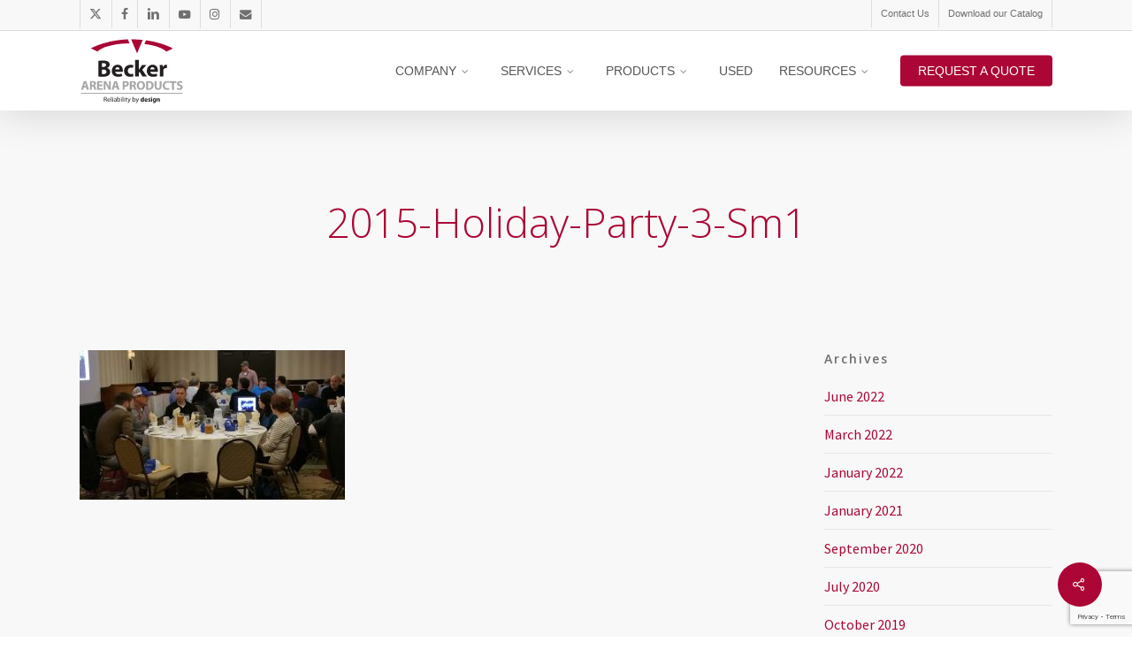

--- FILE ---
content_type: text/html; charset=UTF-8
request_url: https://beckerarena.com/january-2015-annual-sales-meeting-and-holiday-party/2015-holiday-party-3-sm1/
body_size: 23020
content:
<!doctype html>
<html dir="ltr" lang="en-CA" prefix="og: https://ogp.me/ns#" class="no-js">
<head>
	<meta charset="UTF-8">
	<meta name="viewport" content="width=device-width, initial-scale=1, maximum-scale=1, user-scalable=0" /><title>2015-Holiday-Party-3-sm1 | Becker Arena Products Inc</title>

		<!-- All in One SEO 4.9.3 - aioseo.com -->
	<meta name="robots" content="max-snippet:-1, max-image-preview:large, max-video-preview:-1" />
	<meta name="author" content="Becker"/>
	<meta name="google-site-verification" content="04qGs80FAW9GKuTc_c0EDRWPyXUbDPGrbMSmY1cVObI" />
	<link rel="canonical" href="https://beckerarena.com/january-2015-annual-sales-meeting-and-holiday-party/2015-holiday-party-3-sm1/" />
	<meta name="generator" content="All in One SEO (AIOSEO) 4.9.3" />
		<meta property="og:locale" content="en_US" />
		<meta property="og:site_name" content="Becker Arena Products" />
		<meta property="og:type" content="article" />
		<meta property="og:title" content="2015-Holiday-Party-3-sm1 | Becker Arena Products Inc" />
		<meta property="og:url" content="https://beckerarena.com/january-2015-annual-sales-meeting-and-holiday-party/2015-holiday-party-3-sm1/" />
		<meta property="og:image" content="https://beckerarena.com/wp-content/uploads/2020/07/Reliability-By-Design.jpg" />
		<meta property="og:image:secure_url" content="https://beckerarena.com/wp-content/uploads/2020/07/Reliability-By-Design.jpg" />
		<meta property="og:image:width" content="1280" />
		<meta property="og:image:height" content="720" />
		<meta property="article:published_time" content="2015-07-14T14:53:17+00:00" />
		<meta property="article:modified_time" content="2015-07-14T14:53:17+00:00" />
		<meta property="article:publisher" content="https://www.facebook.com/beckerarena?fref=ts" />
		<meta name="twitter:card" content="summary_large_image" />
		<meta name="twitter:site" content="@Becker_Arena" />
		<meta name="twitter:title" content="2015-Holiday-Party-3-sm1 | Becker Arena Products Inc" />
		<meta name="twitter:image" content="https://beckerarena.com/wp-content/uploads/2020/07/Reliability-By-Design.jpg" />
		<script type="application/ld+json" class="aioseo-schema">
			{"@context":"https:\/\/schema.org","@graph":[{"@type":"BreadcrumbList","@id":"https:\/\/beckerarena.com\/january-2015-annual-sales-meeting-and-holiday-party\/2015-holiday-party-3-sm1\/#breadcrumblist","itemListElement":[{"@type":"ListItem","@id":"https:\/\/beckerarena.com#listItem","position":1,"name":"Home","item":"https:\/\/beckerarena.com","nextItem":{"@type":"ListItem","@id":"https:\/\/beckerarena.com\/january-2015-annual-sales-meeting-and-holiday-party\/2015-holiday-party-3-sm1\/#listItem","name":"2015-Holiday-Party-3-sm1"}},{"@type":"ListItem","@id":"https:\/\/beckerarena.com\/january-2015-annual-sales-meeting-and-holiday-party\/2015-holiday-party-3-sm1\/#listItem","position":2,"name":"2015-Holiday-Party-3-sm1","previousItem":{"@type":"ListItem","@id":"https:\/\/beckerarena.com#listItem","name":"Home"}}]},{"@type":"ItemPage","@id":"https:\/\/beckerarena.com\/january-2015-annual-sales-meeting-and-holiday-party\/2015-holiday-party-3-sm1\/#itempage","url":"https:\/\/beckerarena.com\/january-2015-annual-sales-meeting-and-holiday-party\/2015-holiday-party-3-sm1\/","name":"2015-Holiday-Party-3-sm1 | Becker Arena Products Inc","inLanguage":"en-CA","isPartOf":{"@id":"https:\/\/beckerarena.com\/#website"},"breadcrumb":{"@id":"https:\/\/beckerarena.com\/january-2015-annual-sales-meeting-and-holiday-party\/2015-holiday-party-3-sm1\/#breadcrumblist"},"author":{"@id":"https:\/\/beckerarena.com\/author\/john\/#author"},"creator":{"@id":"https:\/\/beckerarena.com\/author\/john\/#author"},"datePublished":"2015-07-14T14:53:17-04:00","dateModified":"2015-07-14T14:53:17-04:00"},{"@type":"Organization","@id":"https:\/\/beckerarena.com\/#organization","name":"Becker Arena Products","description":"Reliability by design","url":"https:\/\/beckerarena.com\/","telephone":"+19528902690","logo":{"@type":"ImageObject","url":"https:\/\/beckerarena.com\/wp-content\/uploads\/2020\/03\/Beckerlogo2.png","@id":"https:\/\/beckerarena.com\/january-2015-annual-sales-meeting-and-holiday-party\/2015-holiday-party-3-sm1\/#organizationLogo","width":266,"height":183},"image":{"@id":"https:\/\/beckerarena.com\/january-2015-annual-sales-meeting-and-holiday-party\/2015-holiday-party-3-sm1\/#organizationLogo"},"sameAs":["https:\/\/www.youtube.com\/user\/beckerarena","https:\/\/www.linkedin.com\/company\/becker-arena-products-inc-"]},{"@type":"Person","@id":"https:\/\/beckerarena.com\/author\/john\/#author","url":"https:\/\/beckerarena.com\/author\/john\/","name":"Becker","image":{"@type":"ImageObject","@id":"https:\/\/beckerarena.com\/january-2015-annual-sales-meeting-and-holiday-party\/2015-holiday-party-3-sm1\/#authorImage","url":"https:\/\/secure.gravatar.com\/avatar\/08af2423a58da43c919c3d47d4e121c17084202eeb927918bf4effaf3ff5d4ec?s=96&d=mm&r=g","width":96,"height":96,"caption":"Becker"}},{"@type":"WebSite","@id":"https:\/\/beckerarena.com\/#website","url":"https:\/\/beckerarena.com\/","name":"Becker Arena Products Inc","description":"Reliability by design","inLanguage":"en-CA","publisher":{"@id":"https:\/\/beckerarena.com\/#organization"}}]}
		</script>
		<!-- All in One SEO -->

<link rel='dns-prefetch' href='//secure.gravatar.com' />
<link rel='dns-prefetch' href='//www.google.com' />
<link rel='dns-prefetch' href='//stats.wp.com' />
<link rel='dns-prefetch' href='//fonts.googleapis.com' />
<link rel='dns-prefetch' href='//v0.wordpress.com' />
<link rel="alternate" type="application/rss+xml" title="Becker Arena Products Inc &raquo; Feed" href="https://beckerarena.com/feed/" />
<link rel="alternate" title="oEmbed (JSON)" type="application/json+oembed" href="https://beckerarena.com/wp-json/oembed/1.0/embed?url=https%3A%2F%2Fbeckerarena.com%2Fjanuary-2015-annual-sales-meeting-and-holiday-party%2F2015-holiday-party-3-sm1%2F" />
<link rel="alternate" title="oEmbed (XML)" type="text/xml+oembed" href="https://beckerarena.com/wp-json/oembed/1.0/embed?url=https%3A%2F%2Fbeckerarena.com%2Fjanuary-2015-annual-sales-meeting-and-holiday-party%2F2015-holiday-party-3-sm1%2F&#038;format=xml" />
		<!-- This site uses the Google Analytics by MonsterInsights plugin v9.11.1 - Using Analytics tracking - https://www.monsterinsights.com/ -->
							<script src="//www.googletagmanager.com/gtag/js?id=G-335F6XWF4T"  data-cfasync="false" data-wpfc-render="false" type="text/javascript" async></script>
			<script data-cfasync="false" data-wpfc-render="false" type="text/javascript">
				var mi_version = '9.11.1';
				var mi_track_user = true;
				var mi_no_track_reason = '';
								var MonsterInsightsDefaultLocations = {"page_location":"https:\/\/beckerarena.com\/january-2015-annual-sales-meeting-and-holiday-party\/2015-holiday-party-3-sm1\/"};
								if ( typeof MonsterInsightsPrivacyGuardFilter === 'function' ) {
					var MonsterInsightsLocations = (typeof MonsterInsightsExcludeQuery === 'object') ? MonsterInsightsPrivacyGuardFilter( MonsterInsightsExcludeQuery ) : MonsterInsightsPrivacyGuardFilter( MonsterInsightsDefaultLocations );
				} else {
					var MonsterInsightsLocations = (typeof MonsterInsightsExcludeQuery === 'object') ? MonsterInsightsExcludeQuery : MonsterInsightsDefaultLocations;
				}

								var disableStrs = [
										'ga-disable-G-335F6XWF4T',
									];

				/* Function to detect opted out users */
				function __gtagTrackerIsOptedOut() {
					for (var index = 0; index < disableStrs.length; index++) {
						if (document.cookie.indexOf(disableStrs[index] + '=true') > -1) {
							return true;
						}
					}

					return false;
				}

				/* Disable tracking if the opt-out cookie exists. */
				if (__gtagTrackerIsOptedOut()) {
					for (var index = 0; index < disableStrs.length; index++) {
						window[disableStrs[index]] = true;
					}
				}

				/* Opt-out function */
				function __gtagTrackerOptout() {
					for (var index = 0; index < disableStrs.length; index++) {
						document.cookie = disableStrs[index] + '=true; expires=Thu, 31 Dec 2099 23:59:59 UTC; path=/';
						window[disableStrs[index]] = true;
					}
				}

				if ('undefined' === typeof gaOptout) {
					function gaOptout() {
						__gtagTrackerOptout();
					}
				}
								window.dataLayer = window.dataLayer || [];

				window.MonsterInsightsDualTracker = {
					helpers: {},
					trackers: {},
				};
				if (mi_track_user) {
					function __gtagDataLayer() {
						dataLayer.push(arguments);
					}

					function __gtagTracker(type, name, parameters) {
						if (!parameters) {
							parameters = {};
						}

						if (parameters.send_to) {
							__gtagDataLayer.apply(null, arguments);
							return;
						}

						if (type === 'event') {
														parameters.send_to = monsterinsights_frontend.v4_id;
							var hookName = name;
							if (typeof parameters['event_category'] !== 'undefined') {
								hookName = parameters['event_category'] + ':' + name;
							}

							if (typeof MonsterInsightsDualTracker.trackers[hookName] !== 'undefined') {
								MonsterInsightsDualTracker.trackers[hookName](parameters);
							} else {
								__gtagDataLayer('event', name, parameters);
							}
							
						} else {
							__gtagDataLayer.apply(null, arguments);
						}
					}

					__gtagTracker('js', new Date());
					__gtagTracker('set', {
						'developer_id.dZGIzZG': true,
											});
					if ( MonsterInsightsLocations.page_location ) {
						__gtagTracker('set', MonsterInsightsLocations);
					}
										__gtagTracker('config', 'G-335F6XWF4T', {"forceSSL":"true","link_attribution":"true"} );
										window.gtag = __gtagTracker;										(function () {
						/* https://developers.google.com/analytics/devguides/collection/analyticsjs/ */
						/* ga and __gaTracker compatibility shim. */
						var noopfn = function () {
							return null;
						};
						var newtracker = function () {
							return new Tracker();
						};
						var Tracker = function () {
							return null;
						};
						var p = Tracker.prototype;
						p.get = noopfn;
						p.set = noopfn;
						p.send = function () {
							var args = Array.prototype.slice.call(arguments);
							args.unshift('send');
							__gaTracker.apply(null, args);
						};
						var __gaTracker = function () {
							var len = arguments.length;
							if (len === 0) {
								return;
							}
							var f = arguments[len - 1];
							if (typeof f !== 'object' || f === null || typeof f.hitCallback !== 'function') {
								if ('send' === arguments[0]) {
									var hitConverted, hitObject = false, action;
									if ('event' === arguments[1]) {
										if ('undefined' !== typeof arguments[3]) {
											hitObject = {
												'eventAction': arguments[3],
												'eventCategory': arguments[2],
												'eventLabel': arguments[4],
												'value': arguments[5] ? arguments[5] : 1,
											}
										}
									}
									if ('pageview' === arguments[1]) {
										if ('undefined' !== typeof arguments[2]) {
											hitObject = {
												'eventAction': 'page_view',
												'page_path': arguments[2],
											}
										}
									}
									if (typeof arguments[2] === 'object') {
										hitObject = arguments[2];
									}
									if (typeof arguments[5] === 'object') {
										Object.assign(hitObject, arguments[5]);
									}
									if ('undefined' !== typeof arguments[1].hitType) {
										hitObject = arguments[1];
										if ('pageview' === hitObject.hitType) {
											hitObject.eventAction = 'page_view';
										}
									}
									if (hitObject) {
										action = 'timing' === arguments[1].hitType ? 'timing_complete' : hitObject.eventAction;
										hitConverted = mapArgs(hitObject);
										__gtagTracker('event', action, hitConverted);
									}
								}
								return;
							}

							function mapArgs(args) {
								var arg, hit = {};
								var gaMap = {
									'eventCategory': 'event_category',
									'eventAction': 'event_action',
									'eventLabel': 'event_label',
									'eventValue': 'event_value',
									'nonInteraction': 'non_interaction',
									'timingCategory': 'event_category',
									'timingVar': 'name',
									'timingValue': 'value',
									'timingLabel': 'event_label',
									'page': 'page_path',
									'location': 'page_location',
									'title': 'page_title',
									'referrer' : 'page_referrer',
								};
								for (arg in args) {
																		if (!(!args.hasOwnProperty(arg) || !gaMap.hasOwnProperty(arg))) {
										hit[gaMap[arg]] = args[arg];
									} else {
										hit[arg] = args[arg];
									}
								}
								return hit;
							}

							try {
								f.hitCallback();
							} catch (ex) {
							}
						};
						__gaTracker.create = newtracker;
						__gaTracker.getByName = newtracker;
						__gaTracker.getAll = function () {
							return [];
						};
						__gaTracker.remove = noopfn;
						__gaTracker.loaded = true;
						window['__gaTracker'] = __gaTracker;
					})();
									} else {
										console.log("");
					(function () {
						function __gtagTracker() {
							return null;
						}

						window['__gtagTracker'] = __gtagTracker;
						window['gtag'] = __gtagTracker;
					})();
									}
			</script>
							<!-- / Google Analytics by MonsterInsights -->
		<style id='wp-img-auto-sizes-contain-inline-css' type='text/css'>
img:is([sizes=auto i],[sizes^="auto," i]){contain-intrinsic-size:3000px 1500px}
/*# sourceURL=wp-img-auto-sizes-contain-inline-css */
</style>
<link rel='stylesheet' id='sbi_styles-css' href='https://beckerarena.com/wp-content/plugins/instagram-feed/css/sbi-styles.min.css?ver=6.10.0' type='text/css' media='all' />
<style id='wp-emoji-styles-inline-css' type='text/css'>

	img.wp-smiley, img.emoji {
		display: inline !important;
		border: none !important;
		box-shadow: none !important;
		height: 1em !important;
		width: 1em !important;
		margin: 0 0.07em !important;
		vertical-align: -0.1em !important;
		background: none !important;
		padding: 0 !important;
	}
/*# sourceURL=wp-emoji-styles-inline-css */
</style>
<style id='wp-block-library-inline-css' type='text/css'>
:root{--wp-block-synced-color:#7a00df;--wp-block-synced-color--rgb:122,0,223;--wp-bound-block-color:var(--wp-block-synced-color);--wp-editor-canvas-background:#ddd;--wp-admin-theme-color:#007cba;--wp-admin-theme-color--rgb:0,124,186;--wp-admin-theme-color-darker-10:#006ba1;--wp-admin-theme-color-darker-10--rgb:0,107,160.5;--wp-admin-theme-color-darker-20:#005a87;--wp-admin-theme-color-darker-20--rgb:0,90,135;--wp-admin-border-width-focus:2px}@media (min-resolution:192dpi){:root{--wp-admin-border-width-focus:1.5px}}.wp-element-button{cursor:pointer}:root .has-very-light-gray-background-color{background-color:#eee}:root .has-very-dark-gray-background-color{background-color:#313131}:root .has-very-light-gray-color{color:#eee}:root .has-very-dark-gray-color{color:#313131}:root .has-vivid-green-cyan-to-vivid-cyan-blue-gradient-background{background:linear-gradient(135deg,#00d084,#0693e3)}:root .has-purple-crush-gradient-background{background:linear-gradient(135deg,#34e2e4,#4721fb 50%,#ab1dfe)}:root .has-hazy-dawn-gradient-background{background:linear-gradient(135deg,#faaca8,#dad0ec)}:root .has-subdued-olive-gradient-background{background:linear-gradient(135deg,#fafae1,#67a671)}:root .has-atomic-cream-gradient-background{background:linear-gradient(135deg,#fdd79a,#004a59)}:root .has-nightshade-gradient-background{background:linear-gradient(135deg,#330968,#31cdcf)}:root .has-midnight-gradient-background{background:linear-gradient(135deg,#020381,#2874fc)}:root{--wp--preset--font-size--normal:16px;--wp--preset--font-size--huge:42px}.has-regular-font-size{font-size:1em}.has-larger-font-size{font-size:2.625em}.has-normal-font-size{font-size:var(--wp--preset--font-size--normal)}.has-huge-font-size{font-size:var(--wp--preset--font-size--huge)}.has-text-align-center{text-align:center}.has-text-align-left{text-align:left}.has-text-align-right{text-align:right}.has-fit-text{white-space:nowrap!important}#end-resizable-editor-section{display:none}.aligncenter{clear:both}.items-justified-left{justify-content:flex-start}.items-justified-center{justify-content:center}.items-justified-right{justify-content:flex-end}.items-justified-space-between{justify-content:space-between}.screen-reader-text{border:0;clip-path:inset(50%);height:1px;margin:-1px;overflow:hidden;padding:0;position:absolute;width:1px;word-wrap:normal!important}.screen-reader-text:focus{background-color:#ddd;clip-path:none;color:#444;display:block;font-size:1em;height:auto;left:5px;line-height:normal;padding:15px 23px 14px;text-decoration:none;top:5px;width:auto;z-index:100000}html :where(.has-border-color){border-style:solid}html :where([style*=border-top-color]){border-top-style:solid}html :where([style*=border-right-color]){border-right-style:solid}html :where([style*=border-bottom-color]){border-bottom-style:solid}html :where([style*=border-left-color]){border-left-style:solid}html :where([style*=border-width]){border-style:solid}html :where([style*=border-top-width]){border-top-style:solid}html :where([style*=border-right-width]){border-right-style:solid}html :where([style*=border-bottom-width]){border-bottom-style:solid}html :where([style*=border-left-width]){border-left-style:solid}html :where(img[class*=wp-image-]){height:auto;max-width:100%}:where(figure){margin:0 0 1em}html :where(.is-position-sticky){--wp-admin--admin-bar--position-offset:var(--wp-admin--admin-bar--height,0px)}@media screen and (max-width:600px){html :where(.is-position-sticky){--wp-admin--admin-bar--position-offset:0px}}

/*# sourceURL=wp-block-library-inline-css */
</style><style id='global-styles-inline-css' type='text/css'>
:root{--wp--preset--aspect-ratio--square: 1;--wp--preset--aspect-ratio--4-3: 4/3;--wp--preset--aspect-ratio--3-4: 3/4;--wp--preset--aspect-ratio--3-2: 3/2;--wp--preset--aspect-ratio--2-3: 2/3;--wp--preset--aspect-ratio--16-9: 16/9;--wp--preset--aspect-ratio--9-16: 9/16;--wp--preset--color--black: #000000;--wp--preset--color--cyan-bluish-gray: #abb8c3;--wp--preset--color--white: #ffffff;--wp--preset--color--pale-pink: #f78da7;--wp--preset--color--vivid-red: #cf2e2e;--wp--preset--color--luminous-vivid-orange: #ff6900;--wp--preset--color--luminous-vivid-amber: #fcb900;--wp--preset--color--light-green-cyan: #7bdcb5;--wp--preset--color--vivid-green-cyan: #00d084;--wp--preset--color--pale-cyan-blue: #8ed1fc;--wp--preset--color--vivid-cyan-blue: #0693e3;--wp--preset--color--vivid-purple: #9b51e0;--wp--preset--gradient--vivid-cyan-blue-to-vivid-purple: linear-gradient(135deg,rgb(6,147,227) 0%,rgb(155,81,224) 100%);--wp--preset--gradient--light-green-cyan-to-vivid-green-cyan: linear-gradient(135deg,rgb(122,220,180) 0%,rgb(0,208,130) 100%);--wp--preset--gradient--luminous-vivid-amber-to-luminous-vivid-orange: linear-gradient(135deg,rgb(252,185,0) 0%,rgb(255,105,0) 100%);--wp--preset--gradient--luminous-vivid-orange-to-vivid-red: linear-gradient(135deg,rgb(255,105,0) 0%,rgb(207,46,46) 100%);--wp--preset--gradient--very-light-gray-to-cyan-bluish-gray: linear-gradient(135deg,rgb(238,238,238) 0%,rgb(169,184,195) 100%);--wp--preset--gradient--cool-to-warm-spectrum: linear-gradient(135deg,rgb(74,234,220) 0%,rgb(151,120,209) 20%,rgb(207,42,186) 40%,rgb(238,44,130) 60%,rgb(251,105,98) 80%,rgb(254,248,76) 100%);--wp--preset--gradient--blush-light-purple: linear-gradient(135deg,rgb(255,206,236) 0%,rgb(152,150,240) 100%);--wp--preset--gradient--blush-bordeaux: linear-gradient(135deg,rgb(254,205,165) 0%,rgb(254,45,45) 50%,rgb(107,0,62) 100%);--wp--preset--gradient--luminous-dusk: linear-gradient(135deg,rgb(255,203,112) 0%,rgb(199,81,192) 50%,rgb(65,88,208) 100%);--wp--preset--gradient--pale-ocean: linear-gradient(135deg,rgb(255,245,203) 0%,rgb(182,227,212) 50%,rgb(51,167,181) 100%);--wp--preset--gradient--electric-grass: linear-gradient(135deg,rgb(202,248,128) 0%,rgb(113,206,126) 100%);--wp--preset--gradient--midnight: linear-gradient(135deg,rgb(2,3,129) 0%,rgb(40,116,252) 100%);--wp--preset--font-size--small: 13px;--wp--preset--font-size--medium: 20px;--wp--preset--font-size--large: 36px;--wp--preset--font-size--x-large: 42px;--wp--preset--spacing--20: 0.44rem;--wp--preset--spacing--30: 0.67rem;--wp--preset--spacing--40: 1rem;--wp--preset--spacing--50: 1.5rem;--wp--preset--spacing--60: 2.25rem;--wp--preset--spacing--70: 3.38rem;--wp--preset--spacing--80: 5.06rem;--wp--preset--shadow--natural: 6px 6px 9px rgba(0, 0, 0, 0.2);--wp--preset--shadow--deep: 12px 12px 50px rgba(0, 0, 0, 0.4);--wp--preset--shadow--sharp: 6px 6px 0px rgba(0, 0, 0, 0.2);--wp--preset--shadow--outlined: 6px 6px 0px -3px rgb(255, 255, 255), 6px 6px rgb(0, 0, 0);--wp--preset--shadow--crisp: 6px 6px 0px rgb(0, 0, 0);}:root { --wp--style--global--content-size: 1300px;--wp--style--global--wide-size: 1300px; }:where(body) { margin: 0; }.wp-site-blocks > .alignleft { float: left; margin-right: 2em; }.wp-site-blocks > .alignright { float: right; margin-left: 2em; }.wp-site-blocks > .aligncenter { justify-content: center; margin-left: auto; margin-right: auto; }:where(.is-layout-flex){gap: 0.5em;}:where(.is-layout-grid){gap: 0.5em;}.is-layout-flow > .alignleft{float: left;margin-inline-start: 0;margin-inline-end: 2em;}.is-layout-flow > .alignright{float: right;margin-inline-start: 2em;margin-inline-end: 0;}.is-layout-flow > .aligncenter{margin-left: auto !important;margin-right: auto !important;}.is-layout-constrained > .alignleft{float: left;margin-inline-start: 0;margin-inline-end: 2em;}.is-layout-constrained > .alignright{float: right;margin-inline-start: 2em;margin-inline-end: 0;}.is-layout-constrained > .aligncenter{margin-left: auto !important;margin-right: auto !important;}.is-layout-constrained > :where(:not(.alignleft):not(.alignright):not(.alignfull)){max-width: var(--wp--style--global--content-size);margin-left: auto !important;margin-right: auto !important;}.is-layout-constrained > .alignwide{max-width: var(--wp--style--global--wide-size);}body .is-layout-flex{display: flex;}.is-layout-flex{flex-wrap: wrap;align-items: center;}.is-layout-flex > :is(*, div){margin: 0;}body .is-layout-grid{display: grid;}.is-layout-grid > :is(*, div){margin: 0;}body{padding-top: 0px;padding-right: 0px;padding-bottom: 0px;padding-left: 0px;}:root :where(.wp-element-button, .wp-block-button__link){background-color: #32373c;border-width: 0;color: #fff;font-family: inherit;font-size: inherit;font-style: inherit;font-weight: inherit;letter-spacing: inherit;line-height: inherit;padding-top: calc(0.667em + 2px);padding-right: calc(1.333em + 2px);padding-bottom: calc(0.667em + 2px);padding-left: calc(1.333em + 2px);text-decoration: none;text-transform: inherit;}.has-black-color{color: var(--wp--preset--color--black) !important;}.has-cyan-bluish-gray-color{color: var(--wp--preset--color--cyan-bluish-gray) !important;}.has-white-color{color: var(--wp--preset--color--white) !important;}.has-pale-pink-color{color: var(--wp--preset--color--pale-pink) !important;}.has-vivid-red-color{color: var(--wp--preset--color--vivid-red) !important;}.has-luminous-vivid-orange-color{color: var(--wp--preset--color--luminous-vivid-orange) !important;}.has-luminous-vivid-amber-color{color: var(--wp--preset--color--luminous-vivid-amber) !important;}.has-light-green-cyan-color{color: var(--wp--preset--color--light-green-cyan) !important;}.has-vivid-green-cyan-color{color: var(--wp--preset--color--vivid-green-cyan) !important;}.has-pale-cyan-blue-color{color: var(--wp--preset--color--pale-cyan-blue) !important;}.has-vivid-cyan-blue-color{color: var(--wp--preset--color--vivid-cyan-blue) !important;}.has-vivid-purple-color{color: var(--wp--preset--color--vivid-purple) !important;}.has-black-background-color{background-color: var(--wp--preset--color--black) !important;}.has-cyan-bluish-gray-background-color{background-color: var(--wp--preset--color--cyan-bluish-gray) !important;}.has-white-background-color{background-color: var(--wp--preset--color--white) !important;}.has-pale-pink-background-color{background-color: var(--wp--preset--color--pale-pink) !important;}.has-vivid-red-background-color{background-color: var(--wp--preset--color--vivid-red) !important;}.has-luminous-vivid-orange-background-color{background-color: var(--wp--preset--color--luminous-vivid-orange) !important;}.has-luminous-vivid-amber-background-color{background-color: var(--wp--preset--color--luminous-vivid-amber) !important;}.has-light-green-cyan-background-color{background-color: var(--wp--preset--color--light-green-cyan) !important;}.has-vivid-green-cyan-background-color{background-color: var(--wp--preset--color--vivid-green-cyan) !important;}.has-pale-cyan-blue-background-color{background-color: var(--wp--preset--color--pale-cyan-blue) !important;}.has-vivid-cyan-blue-background-color{background-color: var(--wp--preset--color--vivid-cyan-blue) !important;}.has-vivid-purple-background-color{background-color: var(--wp--preset--color--vivid-purple) !important;}.has-black-border-color{border-color: var(--wp--preset--color--black) !important;}.has-cyan-bluish-gray-border-color{border-color: var(--wp--preset--color--cyan-bluish-gray) !important;}.has-white-border-color{border-color: var(--wp--preset--color--white) !important;}.has-pale-pink-border-color{border-color: var(--wp--preset--color--pale-pink) !important;}.has-vivid-red-border-color{border-color: var(--wp--preset--color--vivid-red) !important;}.has-luminous-vivid-orange-border-color{border-color: var(--wp--preset--color--luminous-vivid-orange) !important;}.has-luminous-vivid-amber-border-color{border-color: var(--wp--preset--color--luminous-vivid-amber) !important;}.has-light-green-cyan-border-color{border-color: var(--wp--preset--color--light-green-cyan) !important;}.has-vivid-green-cyan-border-color{border-color: var(--wp--preset--color--vivid-green-cyan) !important;}.has-pale-cyan-blue-border-color{border-color: var(--wp--preset--color--pale-cyan-blue) !important;}.has-vivid-cyan-blue-border-color{border-color: var(--wp--preset--color--vivid-cyan-blue) !important;}.has-vivid-purple-border-color{border-color: var(--wp--preset--color--vivid-purple) !important;}.has-vivid-cyan-blue-to-vivid-purple-gradient-background{background: var(--wp--preset--gradient--vivid-cyan-blue-to-vivid-purple) !important;}.has-light-green-cyan-to-vivid-green-cyan-gradient-background{background: var(--wp--preset--gradient--light-green-cyan-to-vivid-green-cyan) !important;}.has-luminous-vivid-amber-to-luminous-vivid-orange-gradient-background{background: var(--wp--preset--gradient--luminous-vivid-amber-to-luminous-vivid-orange) !important;}.has-luminous-vivid-orange-to-vivid-red-gradient-background{background: var(--wp--preset--gradient--luminous-vivid-orange-to-vivid-red) !important;}.has-very-light-gray-to-cyan-bluish-gray-gradient-background{background: var(--wp--preset--gradient--very-light-gray-to-cyan-bluish-gray) !important;}.has-cool-to-warm-spectrum-gradient-background{background: var(--wp--preset--gradient--cool-to-warm-spectrum) !important;}.has-blush-light-purple-gradient-background{background: var(--wp--preset--gradient--blush-light-purple) !important;}.has-blush-bordeaux-gradient-background{background: var(--wp--preset--gradient--blush-bordeaux) !important;}.has-luminous-dusk-gradient-background{background: var(--wp--preset--gradient--luminous-dusk) !important;}.has-pale-ocean-gradient-background{background: var(--wp--preset--gradient--pale-ocean) !important;}.has-electric-grass-gradient-background{background: var(--wp--preset--gradient--electric-grass) !important;}.has-midnight-gradient-background{background: var(--wp--preset--gradient--midnight) !important;}.has-small-font-size{font-size: var(--wp--preset--font-size--small) !important;}.has-medium-font-size{font-size: var(--wp--preset--font-size--medium) !important;}.has-large-font-size{font-size: var(--wp--preset--font-size--large) !important;}.has-x-large-font-size{font-size: var(--wp--preset--font-size--x-large) !important;}
/*# sourceURL=global-styles-inline-css */
</style>

<link rel='stylesheet' id='salient-social-css' href='https://beckerarena.com/wp-content/plugins/salient-social/css/style.css?ver=1.2.6' type='text/css' media='all' />
<style id='salient-social-inline-css' type='text/css'>

  .sharing-default-minimal .nectar-love.loved,
  body .nectar-social[data-color-override="override"].fixed > a:before, 
  body .nectar-social[data-color-override="override"].fixed .nectar-social-inner a,
  .sharing-default-minimal .nectar-social[data-color-override="override"] .nectar-social-inner a:hover,
  .nectar-social.vertical[data-color-override="override"] .nectar-social-inner a:hover {
    background-color: #ab0635;
  }
  .nectar-social.hover .nectar-love.loved,
  .nectar-social.hover > .nectar-love-button a:hover,
  .nectar-social[data-color-override="override"].hover > div a:hover,
  #single-below-header .nectar-social[data-color-override="override"].hover > div a:hover,
  .nectar-social[data-color-override="override"].hover .share-btn:hover,
  .sharing-default-minimal .nectar-social[data-color-override="override"] .nectar-social-inner a {
    border-color: #ab0635;
  }
  #single-below-header .nectar-social.hover .nectar-love.loved i,
  #single-below-header .nectar-social.hover[data-color-override="override"] a:hover,
  #single-below-header .nectar-social.hover[data-color-override="override"] a:hover i,
  #single-below-header .nectar-social.hover .nectar-love-button a:hover i,
  .nectar-love:hover i,
  .hover .nectar-love:hover .total_loves,
  .nectar-love.loved i,
  .nectar-social.hover .nectar-love.loved .total_loves,
  .nectar-social.hover .share-btn:hover, 
  .nectar-social[data-color-override="override"].hover .nectar-social-inner a:hover,
  .nectar-social[data-color-override="override"].hover > div:hover span,
  .sharing-default-minimal .nectar-social[data-color-override="override"] .nectar-social-inner a:not(:hover) i,
  .sharing-default-minimal .nectar-social[data-color-override="override"] .nectar-social-inner a:not(:hover) {
    color: #ab0635;
  }
/*# sourceURL=salient-social-inline-css */
</style>
<link rel='stylesheet' id='font-awesome-css' href='https://beckerarena.com/wp-content/themes/salient/css/font-awesome-legacy.min.css?ver=4.7.1' type='text/css' media='all' />
<link rel='stylesheet' id='salient-grid-system-css' href='https://beckerarena.com/wp-content/themes/salient/css/build/grid-system.css?ver=18.0.2' type='text/css' media='all' />
<link rel='stylesheet' id='main-styles-css' href='https://beckerarena.com/wp-content/themes/salient/css/build/style.css?ver=18.0.2' type='text/css' media='all' />
<style id='main-styles-inline-css' type='text/css'>
html:not(.page-trans-loaded) { background-color: #ffffff; }
/*# sourceURL=main-styles-inline-css */
</style>
<link rel='stylesheet' id='nectar-header-megamenu-css' href='https://beckerarena.com/wp-content/themes/salient/css/build/header/header-megamenu.css?ver=18.0.2' type='text/css' media='all' />
<link rel='stylesheet' id='nectar-header-secondary-nav-css' href='https://beckerarena.com/wp-content/themes/salient/css/build/header/header-secondary-nav.css?ver=18.0.2' type='text/css' media='all' />
<link rel='stylesheet' id='nectar-single-styles-css' href='https://beckerarena.com/wp-content/themes/salient/css/build/single.css?ver=18.0.2' type='text/css' media='all' />
<link rel='stylesheet' id='nectar-brands-css' href='https://beckerarena.com/wp-content/themes/salient/css/nectar-brands.css?ver=18.0.2' type='text/css' media='all' />
<link rel='stylesheet' id='nectar_default_font_open_sans-css' href='https://fonts.googleapis.com/css?family=Open+Sans%3A300%2C400%2C600%2C700&#038;subset=latin%2Clatin-ext' type='text/css' media='all' />
<link rel='stylesheet' id='responsive-css' href='https://beckerarena.com/wp-content/themes/salient/css/build/responsive.css?ver=18.0.2' type='text/css' media='all' />
<link rel='stylesheet' id='select2-css' href='https://beckerarena.com/wp-content/themes/salient/css/build/plugins/select2.css?ver=4.0.1' type='text/css' media='all' />
<link rel='stylesheet' id='skin-original-css' href='https://beckerarena.com/wp-content/themes/salient/css/build/skin-original.css?ver=18.0.2' type='text/css' media='all' />
<link rel='stylesheet' id='salient-wp-menu-dynamic-css' href='https://beckerarena.com/wp-content/uploads/salient/menu-dynamic.css?ver=48991' type='text/css' media='all' />
<link rel='stylesheet' id='dynamic-css-css' href='https://beckerarena.com/wp-content/uploads/salient/salient-dynamic-styles.css?ver=72739' type='text/css' media='all' />
<style id='dynamic-css-inline-css' type='text/css'>
#header-space{background-color:#ffffff}@media only screen and (min-width:1000px){body #ajax-content-wrap.no-scroll{min-height:calc(100vh - 124px);height:calc(100vh - 124px)!important;}}@media only screen and (min-width:1000px){#page-header-wrap.fullscreen-header,#page-header-wrap.fullscreen-header #page-header-bg,html:not(.nectar-box-roll-loaded) .nectar-box-roll > #page-header-bg.fullscreen-header,.nectar_fullscreen_zoom_recent_projects,#nectar_fullscreen_rows:not(.afterLoaded) > div{height:calc(100vh - 123px);}.wpb_row.vc_row-o-full-height.top-level,.wpb_row.vc_row-o-full-height.top-level > .col.span_12{min-height:calc(100vh - 123px);}html:not(.nectar-box-roll-loaded) .nectar-box-roll > #page-header-bg.fullscreen-header{top:124px;}.nectar-slider-wrap[data-fullscreen="true"]:not(.loaded),.nectar-slider-wrap[data-fullscreen="true"]:not(.loaded) .swiper-container{height:calc(100vh - 122px)!important;}.admin-bar .nectar-slider-wrap[data-fullscreen="true"]:not(.loaded),.admin-bar .nectar-slider-wrap[data-fullscreen="true"]:not(.loaded) .swiper-container{height:calc(100vh - 122px - 32px)!important;}}.admin-bar[class*="page-template-template-no-header"] .wpb_row.vc_row-o-full-height.top-level,.admin-bar[class*="page-template-template-no-header"] .wpb_row.vc_row-o-full-height.top-level > .col.span_12{min-height:calc(100vh - 32px);}body[class*="page-template-template-no-header"] .wpb_row.vc_row-o-full-height.top-level,body[class*="page-template-template-no-header"] .wpb_row.vc_row-o-full-height.top-level > .col.span_12{min-height:100vh;}@media only screen and (max-width:999px){.using-mobile-browser #nectar_fullscreen_rows:not(.afterLoaded):not([data-mobile-disable="on"]) > div{height:calc(100vh - 126px);}.using-mobile-browser .wpb_row.vc_row-o-full-height.top-level,.using-mobile-browser .wpb_row.vc_row-o-full-height.top-level > .col.span_12,[data-permanent-transparent="1"].using-mobile-browser .wpb_row.vc_row-o-full-height.top-level,[data-permanent-transparent="1"].using-mobile-browser .wpb_row.vc_row-o-full-height.top-level > .col.span_12{min-height:calc(100vh - 126px);}html:not(.nectar-box-roll-loaded) .nectar-box-roll > #page-header-bg.fullscreen-header,.nectar_fullscreen_zoom_recent_projects,.nectar-slider-wrap[data-fullscreen="true"]:not(.loaded),.nectar-slider-wrap[data-fullscreen="true"]:not(.loaded) .swiper-container,#nectar_fullscreen_rows:not(.afterLoaded):not([data-mobile-disable="on"]) > div{height:calc(100vh - 73px);}.wpb_row.vc_row-o-full-height.top-level,.wpb_row.vc_row-o-full-height.top-level > .col.span_12{min-height:calc(100vh - 73px);}body[data-transparent-header="false"] #ajax-content-wrap.no-scroll{min-height:calc(100vh - 73px);height:calc(100vh - 73px);}}.screen-reader-text,.nectar-skip-to-content:not(:focus){border:0;clip:rect(1px,1px,1px,1px);clip-path:inset(50%);height:1px;margin:-1px;overflow:hidden;padding:0;position:absolute!important;width:1px;word-wrap:normal!important;}.row .col img:not([srcset]){width:auto;}.row .col img.img-with-animation.nectar-lazy:not([srcset]){width:100%;}
h1 {
    color: #ab0635 !important;
}
.minimal-form-input {
    padding-top: 0px !important;
}
a.powered-by {
    display: none !important;
}

.gform_wrapper .top_label .field_sublabel_above label.gfield_label+.ginput_complex.ginput_container{
margin-top: -50px !important;
}

.previous-project h3 span:first-child, .next-project h3 span:first-child {
    display: none !important;
}
/*# sourceURL=dynamic-css-inline-css */
</style>
<link rel='stylesheet' id='bsf-Defaults-css' href='https://beckerarena.com/wp-content/uploads/smile_fonts/Defaults/Defaults.css?ver=3.21.2' type='text/css' media='all' />
<link rel='stylesheet' id='redux-google-fonts-salient_redux-css' href='https://fonts.googleapis.com/css?family=Open+Sans%3A300%7CSource+Sans+Pro%3A400%7CPT+Sans%3A400%2C400italic%7CRubik%3A500%2C400%7CPlayfair+Display%3A400&#038;subset=latin&#038;ver=6.9' type='text/css' media='all' />
<script type="text/javascript" src="https://beckerarena.com/wp-content/plugins/google-analytics-for-wordpress/assets/js/frontend-gtag.min.js?ver=9.11.1" id="monsterinsights-frontend-script-js" async="async" data-wp-strategy="async"></script>
<script data-cfasync="false" data-wpfc-render="false" type="text/javascript" id='monsterinsights-frontend-script-js-extra'>/* <![CDATA[ */
var monsterinsights_frontend = {"js_events_tracking":"true","download_extensions":"doc,pdf,ppt,zip,xls,docx,pptx,xlsx","inbound_paths":"[{\"path\":\"\\\/go\\\/\",\"label\":\"affiliate\"},{\"path\":\"\\\/recommend\\\/\",\"label\":\"affiliate\"}]","home_url":"https:\/\/beckerarena.com","hash_tracking":"false","v4_id":"G-335F6XWF4T"};/* ]]> */
</script>
<script type="text/javascript" src="https://beckerarena.com/wp-includes/js/jquery/jquery.min.js?ver=3.7.1" id="jquery-core-js"></script>
<script type="text/javascript" src="https://beckerarena.com/wp-includes/js/jquery/jquery-migrate.min.js?ver=3.4.1" id="jquery-migrate-js"></script>
<script type="text/javascript" data-jetpack-boost="ignore" src="//beckerarena.com/wp-content/plugins/revslider/sr6/assets/js/rbtools.min.js?ver=6.7.40" async id="tp-tools-js"></script>
<script type="text/javascript" data-jetpack-boost="ignore" src="//beckerarena.com/wp-content/plugins/revslider/sr6/assets/js/rs6.min.js?ver=6.7.40" async id="revmin-js"></script>
<script></script><link rel="https://api.w.org/" href="https://beckerarena.com/wp-json/" /><link rel="alternate" title="JSON" type="application/json" href="https://beckerarena.com/wp-json/wp/v2/media/28" /><link rel="EditURI" type="application/rsd+xml" title="RSD" href="https://beckerarena.com/xmlrpc.php?rsd" />
<meta name="generator" content="WordPress 6.9" />
<link rel='shortlink' href='https://wp.me/ac480q-s' />
	<style>img#wpstats{display:none}</style>
		<script type='text/javascript'>
				jQuery(document).ready(function($) {
				var ult_smooth_speed = 480;
				var ult_smooth_step = 80;
				$('html').attr('data-ult_smooth_speed',ult_smooth_speed).attr('data-ult_smooth_step',ult_smooth_step);
				});
			</script><script type="text/javascript"> var root = document.getElementsByTagName( "html" )[0]; root.setAttribute( "class", "js" ); </script><meta name="generator" content="Powered by WPBakery Page Builder - drag and drop page builder for WordPress."/>
<meta name="generator" content="Powered by Slider Revolution 6.7.40 - responsive, Mobile-Friendly Slider Plugin for WordPress with comfortable drag and drop interface." />
<script src="//static.leadpages.net/leadboxes/current/embed.js" async defer></script> <script>window.addEventListener('LPLeadboxesReady',function(){LPLeadboxes.setExitIntent('emCjScvZwfEyXL5TmCLuf4',{dontShowFor:'30d',domain:'absolively.lpages.co'});});</script>

<!-- Google Tag Manager -->
<script>(function(w,d,s,l,i){w[l]=w[l]||[];w[l].push({'gtm.start':
new Date().getTime(),event:'gtm.js'});var f=d.getElementsByTagName(s)[0],
j=d.createElement(s),dl=l!='dataLayer'?'&l='+l:'';j.async=true;j.src=
'https://www.googletagmanager.com/gtm.js?id='+i+dl;f.parentNode.insertBefore(j,f);
})(window,document,'script','dataLayer','GTM-TG679R4');</script>
<!-- End Google Tag Manager -->
<link rel="icon" href="https://beckerarena.com/wp-content/uploads/2020/04/cropped-BAP-fav-2020-32x32.png" sizes="32x32" />
<link rel="icon" href="https://beckerarena.com/wp-content/uploads/2020/04/cropped-BAP-fav-2020-192x192.png" sizes="192x192" />
<link rel="apple-touch-icon" href="https://beckerarena.com/wp-content/uploads/2020/04/cropped-BAP-fav-2020-180x180.png" />
<meta name="msapplication-TileImage" content="https://beckerarena.com/wp-content/uploads/2020/04/cropped-BAP-fav-2020-270x270.png" />
<script data-jetpack-boost="ignore">function setREVStartSize(e){
			//window.requestAnimationFrame(function() {
				window.RSIW = window.RSIW===undefined ? window.innerWidth : window.RSIW;
				window.RSIH = window.RSIH===undefined ? window.innerHeight : window.RSIH;
				try {
					var pw = document.getElementById(e.c).parentNode.offsetWidth,
						newh;
					pw = pw===0 || isNaN(pw) || (e.l=="fullwidth" || e.layout=="fullwidth") ? window.RSIW : pw;
					e.tabw = e.tabw===undefined ? 0 : parseInt(e.tabw);
					e.thumbw = e.thumbw===undefined ? 0 : parseInt(e.thumbw);
					e.tabh = e.tabh===undefined ? 0 : parseInt(e.tabh);
					e.thumbh = e.thumbh===undefined ? 0 : parseInt(e.thumbh);
					e.tabhide = e.tabhide===undefined ? 0 : parseInt(e.tabhide);
					e.thumbhide = e.thumbhide===undefined ? 0 : parseInt(e.thumbhide);
					e.mh = e.mh===undefined || e.mh=="" || e.mh==="auto" ? 0 : parseInt(e.mh,0);
					if(e.layout==="fullscreen" || e.l==="fullscreen")
						newh = Math.max(e.mh,window.RSIH);
					else{
						e.gw = Array.isArray(e.gw) ? e.gw : [e.gw];
						for (var i in e.rl) if (e.gw[i]===undefined || e.gw[i]===0) e.gw[i] = e.gw[i-1];
						e.gh = e.el===undefined || e.el==="" || (Array.isArray(e.el) && e.el.length==0)? e.gh : e.el;
						e.gh = Array.isArray(e.gh) ? e.gh : [e.gh];
						for (var i in e.rl) if (e.gh[i]===undefined || e.gh[i]===0) e.gh[i] = e.gh[i-1];
											
						var nl = new Array(e.rl.length),
							ix = 0,
							sl;
						e.tabw = e.tabhide>=pw ? 0 : e.tabw;
						e.thumbw = e.thumbhide>=pw ? 0 : e.thumbw;
						e.tabh = e.tabhide>=pw ? 0 : e.tabh;
						e.thumbh = e.thumbhide>=pw ? 0 : e.thumbh;
						for (var i in e.rl) nl[i] = e.rl[i]<window.RSIW ? 0 : e.rl[i];
						sl = nl[0];
						for (var i in nl) if (sl>nl[i] && nl[i]>0) { sl = nl[i]; ix=i;}
						var m = pw>(e.gw[ix]+e.tabw+e.thumbw) ? 1 : (pw-(e.tabw+e.thumbw)) / (e.gw[ix]);
						newh =  (e.gh[ix] * m) + (e.tabh + e.thumbh);
					}
					var el = document.getElementById(e.c);
					if (el!==null && el) el.style.height = newh+"px";
					el = document.getElementById(e.c+"_wrapper");
					if (el!==null && el) {
						el.style.height = newh+"px";
						el.style.display = "block";
					}
				} catch(e){
					console.log("Failure at Presize of Slider:" + e)
				}
			//});
		  };</script>
		<style type="text/css" id="wp-custom-css">
			body[data-fancy-form-rcs="1"] .fancy-select-wrap label {
    display: none;
}		</style>
		<noscript><style> .wpb_animate_when_almost_visible { opacity: 1; }</style></noscript>				<style type="text/css" id="c4wp-checkout-css">
					.woocommerce-checkout .c4wp_captcha_field {
						margin-bottom: 10px;
						margin-top: 15px;
						position: relative;
						display: inline-block;
					}
				</style>
								<style type="text/css" id="c4wp-v3-lp-form-css">
					.login #login, .login #lostpasswordform {
						min-width: 350px !important;
					}
					.wpforms-field-c4wp iframe {
						width: 100% !important;
					}
				</style>
							<style type="text/css" id="c4wp-v3-lp-form-css">
				.login #login, .login #lostpasswordform {
					min-width: 350px !important;
				}
				.wpforms-field-c4wp iframe {
					width: 100% !important;
				}
			</style>
			<link data-pagespeed-no-defer data-nowprocket data-wpacu-skip data-no-optimize data-noptimize rel='stylesheet' id='main-styles-non-critical-css' href='https://beckerarena.com/wp-content/themes/salient/css/build/style-non-critical.css?ver=18.0.2' type='text/css' media='all' />
<link data-pagespeed-no-defer data-nowprocket data-wpacu-skip data-no-optimize data-noptimize rel='stylesheet' id='magnific-css' href='https://beckerarena.com/wp-content/themes/salient/css/build/plugins/magnific.css?ver=8.6.0' type='text/css' media='all' />
<link data-pagespeed-no-defer data-nowprocket data-wpacu-skip data-no-optimize data-noptimize rel='stylesheet' id='nectar-ocm-core-css' href='https://beckerarena.com/wp-content/themes/salient/css/build/off-canvas/core.css?ver=18.0.2' type='text/css' media='all' />
<link rel='stylesheet' id='rs-plugin-settings-css' href='//beckerarena.com/wp-content/plugins/revslider/sr6/assets/css/rs6.css?ver=6.7.40' type='text/css' media='all' />
<style id='rs-plugin-settings-inline-css' type='text/css'>
#rs-demo-id {}
/*# sourceURL=rs-plugin-settings-inline-css */
</style>
</head><body class="attachment wp-singular attachment-template-default single single-attachment postid-28 attachmentid-28 attachment-jpeg wp-theme-salient original wpb-js-composer js-comp-ver-8.6.1 vc_responsive" data-footer-reveal="false" data-footer-reveal-shadow="none" data-header-format="default" data-body-border="off" data-boxed-style="" data-header-breakpoint="1000" data-dropdown-style="minimal" data-cae="easeOutQuart" data-cad="700" data-megamenu-width="contained" data-aie="zoom-out" data-ls="magnific" data-apte="standard" data-hhun="0" data-fancy-form-rcs="1" data-form-style="minimal" data-form-submit="default" data-is="minimal" data-button-style="slightly_rounded_shadow" data-user-account-button="false" data-flex-cols="true" data-col-gap="default" data-header-inherit-rc="false" data-header-search="false" data-animated-anchors="true" data-ajax-transitions="true" data-full-width-header="false" data-slide-out-widget-area="true" data-slide-out-widget-area-style="slide-out-from-right" data-user-set-ocm="off" data-loading-animation="none" data-bg-header="false" data-responsive="1" data-ext-responsive="true" data-ext-padding="90" data-header-resize="1" data-header-color="light" data-cart="false" data-remove-m-parallax="" data-remove-m-video-bgs="" data-m-animate="0" data-force-header-trans-color="light" data-smooth-scrolling="0" data-permanent-transparent="false" >
<!-- Google Tag Manager (noscript) -->
<noscript><iframe src="https://www.googletagmanager.com/ns.html?id=GTM-TG679R4"
height="0" width="0" style="display:none;visibility:hidden"></iframe></noscript>
<!-- End Google Tag Manager (noscript) -->
	
	<script type="text/javascript">
	 (function(window, document) {

		document.documentElement.classList.remove("no-js");

		if(navigator.userAgent.match(/(Android|iPod|iPhone|iPad|BlackBerry|IEMobile|Opera Mini)/)) {
			document.body.className += " using-mobile-browser mobile ";
		}
		if(navigator.userAgent.match(/Mac/) && navigator.maxTouchPoints && navigator.maxTouchPoints > 2) {
			document.body.className += " using-ios-device ";
		}

		if( !("ontouchstart" in window) ) {

			var body = document.querySelector("body");
			var winW = window.innerWidth;
			var bodyW = body.clientWidth;

			if (winW > bodyW + 4) {
				body.setAttribute("style", "--scroll-bar-w: " + (winW - bodyW - 4) + "px");
			} else {
				body.setAttribute("style", "--scroll-bar-w: 0px");
			}
		}

	 })(window, document);
   </script><nav aria-label="Skip links" class="nectar-skip-to-content-wrap"><a href="#ajax-content-wrap" class="nectar-skip-to-content">Skip to main content</a></nav><div id="ajax-loading-screen" data-disable-mobile="1" data-disable-fade-on-click="0" data-effect="standard" data-method="standard"><div class="loading-icon none"></div></div>	
	<div id="header-space"  data-header-mobile-fixed='1'></div> 
	
		<div id="header-outer" data-has-menu="true" data-has-buttons="no" data-header-button_style="default" data-using-pr-menu="false" data-mobile-fixed="1" data-ptnm="false" data-lhe="animated_underline" data-user-set-bg="#ffffff" data-format="default" data-permanent-transparent="false" data-megamenu-rt="1" data-remove-fixed="0" data-header-resize="1" data-cart="false" data-transparency-option="" data-box-shadow="large" data-shrink-num="6" data-using-secondary="1" data-using-logo="1" data-logo-height="80" data-m-logo-height="50" data-padding="5" data-full-width="false" data-condense="false" >
		
	<div id="header-secondary-outer" class="default" data-mobile="default" data-remove-fixed="0" data-lhe="animated_underline" data-secondary-text="false" data-full-width="false" data-mobile-fixed="1" data-permanent-transparent="false" >
		<div class="container">
			<nav aria-label="Secondary Navigation">
				<ul id="social"><li><a target="_blank" rel="noopener" href="https://twitter.com/becker_arena"><span class="screen-reader-text">x-twitter</span><i class="icon-salient-x-twitter" aria-hidden="true"></i> </a></li><li><a target="_blank" rel="noopener" href="https://www.facebook.com/beckerarena?fref=ts"><span class="screen-reader-text">facebook</span><i class="fa fa-facebook" aria-hidden="true"></i> </a></li><li><a target="_blank" rel="noopener" href="https://www.linkedin.com/company/becker-arena-products-inc-"><span class="screen-reader-text">linkedin</span><i class="fa fa-linkedin" aria-hidden="true"></i> </a></li><li><a target="_blank" rel="noopener" href="https://www.youtube.com/user/beckerarena"><span class="screen-reader-text">youtube</span><i class="fa fa-youtube-play" aria-hidden="true"></i> </a></li><li><a target="_blank" rel="noopener" href="https://www.instagram.com/beckerarena/"><span class="screen-reader-text">instagram</span><i class="fa fa-instagram" aria-hidden="true"></i> </a></li><li><a  href="mailto:info@beckerarena.com"><span class="screen-reader-text">email</span><i class="fa fa-envelope" aria-hidden="true"></i> </a></li></ul>					<ul class="sf-menu">
						<li id="menu-item-2436" class="menu-item menu-item-type-post_type menu-item-object-page nectar-regular-menu-item menu-item-2436"><a href="https://beckerarena.com/contact/"><span class="menu-title-text">Contact Us</span></a></li>
<li id="menu-item-2574" class="menu-item menu-item-type-custom menu-item-object-custom nectar-regular-menu-item menu-item-2574"><a target="_blank" rel="noopener" href="https://absolively.leadpages.co/leadboxes/emCjScvZwfEyXL5TmCLuf4"><span class="menu-title-text">Download our Catalog</span></a></li>
					</ul>
					
			</nav>
		</div>
	</div>


<div id="search-outer" class="nectar">
	<div id="search">
		<div class="container">
			 <div id="search-box">
				 <div class="inner-wrap">
					 <div class="col span_12">
						  <form role="search" action="https://beckerarena.com/" method="GET">
															<input type="text" name="s"  value="Start Typing..." aria-label="Search" data-placeholder="Start Typing..." />
							
						
						<button aria-label="Search" class="search-box__button" type="submit">Search</button>						</form>
					</div><!--/span_12-->
				</div><!--/inner-wrap-->
			 </div><!--/search-box-->
			 <div id="close"><a href="#" role="button"><span class="screen-reader-text">Close Search</span>
				<span class="icon-salient-x" aria-hidden="true"></span>				 </a></div>
		 </div><!--/container-->
	</div><!--/search-->
</div><!--/search-outer-->

<header id="top" role="banner" aria-label="Main Menu">
		<div class="container">
		<div class="row">
			<div class="col span_3">
								<a id="logo" href="https://beckerarena.com" data-supplied-ml-starting-dark="false" data-supplied-ml-starting="false" data-supplied-ml="false" >
					<img class="stnd skip-lazy default-logo dark-version" width="0" height="0" alt="Becker Arena Products Inc" src="https://beckerarena.com/wp-content/uploads/2020/03/Becker-logo.svg" srcset="https://beckerarena.com/wp-content/uploads/2020/03/Becker-logo.svg 1x, https://beckerarena.com/wp-content/uploads/2020/03/Becker-logo.svg 2x" />				</a>
							</div><!--/span_3-->

			<div class="col span_9 col_last">
									<div class="nectar-mobile-only mobile-header"><div class="inner"></div></div>
													<div class="slide-out-widget-area-toggle mobile-icon slide-out-from-right" data-custom-color="false" data-icon-animation="simple-transform">
						<div> <a href="#slide-out-widget-area" role="button" aria-label="Navigation Menu" aria-expanded="false" class="closed">
							<span class="screen-reader-text">Menu</span><span aria-hidden="true"> <i class="lines-button x2"> <i class="lines"></i> </i> </span>						</a></div>
					</div>
				
									<nav aria-label="Main Menu">
													<ul class="sf-menu">
								<li id="menu-item-1465" class="menu-item menu-item-type-custom menu-item-object-custom menu-item-has-children nectar-regular-menu-item sf-with-ul menu-item-1465"><a href="#Company" aria-haspopup="true" aria-expanded="false"><span class="menu-title-text">Company</span><span class="sf-sub-indicator"><i class="fa fa-angle-down icon-in-menu" aria-hidden="true"></i></span></a>
<ul class="sub-menu">
	<li id="menu-item-1034" class="menu-item menu-item-type-post_type menu-item-object-page nectar-regular-menu-item menu-item-1034"><a href="https://beckerarena.com/about-us/"><span class="menu-title-text">About Us</span></a></li>
	<li id="menu-item-1372" class="menu-item menu-item-type-post_type menu-item-object-page nectar-regular-menu-item menu-item-1372"><a href="https://beckerarena.com/projects/"><span class="menu-title-text">Projects</span></a></li>
	<li id="menu-item-1041" class="menu-item menu-item-type-post_type menu-item-object-page nectar-regular-menu-item menu-item-1041"><a href="https://beckerarena.com/reviews/"><span class="menu-title-text">Reviews</span></a></li>
	<li id="menu-item-969" class="menu-item menu-item-type-post_type menu-item-object-page current_page_parent nectar-regular-menu-item menu-item-969"><a href="https://beckerarena.com/news/"><span class="menu-title-text">News</span></a></li>
</ul>
</li>
<li id="menu-item-1718" class="menu-item menu-item-type-custom menu-item-object-custom menu-item-has-children nectar-regular-menu-item sf-with-ul menu-item-1718"><a href="#Services" aria-haspopup="true" aria-expanded="false"><span class="menu-title-text">Services</span><span class="sf-sub-indicator"><i class="fa fa-angle-down icon-in-menu" aria-hidden="true"></i></span></a>
<ul class="sub-menu">
	<li id="menu-item-1722" class="menu-item menu-item-type-post_type menu-item-object-page nectar-regular-menu-item menu-item-1722"><a href="https://beckerarena.com/rink-owners/"><span class="menu-title-text">Rink Owners, Managers, Operators</span></a></li>
	<li id="menu-item-1719" class="menu-item menu-item-type-post_type menu-item-object-page nectar-regular-menu-item menu-item-1719"><a href="https://beckerarena.com/contractors/"><span class="menu-title-text">Contractors, Consultants, Architects</span></a></li>
	<li id="menu-item-1721" class="menu-item menu-item-type-post_type menu-item-object-page nectar-regular-menu-item menu-item-1721"><a href="https://beckerarena.com/hockey-associations/"><span class="menu-title-text">Hockey Associations, Coaches and Parents</span></a></li>
	<li id="menu-item-1720" class="menu-item menu-item-type-post_type menu-item-object-page nectar-regular-menu-item menu-item-1720"><a href="https://beckerarena.com/community-parks-and-recreation/"><span class="menu-title-text">Community Parks and Recreation</span></a></li>
</ul>
</li>
<li id="menu-item-15" class="megamenu columns-2 menu-item menu-item-type-custom menu-item-object-custom menu-item-has-children nectar-regular-menu-item sf-with-ul menu-item-15"><a href="#" aria-haspopup="true" aria-expanded="false"><span class="menu-title-text">PRODUCTS</span><span class="sf-sub-indicator"><i class="fa fa-angle-down icon-in-menu" aria-hidden="true"></i></span></a>
<ul class="sub-menu">
	<li id="menu-item-1059" class="menu-item menu-item-type-custom menu-item-object-custom menu-item-has-children nectar-regular-menu-item menu-item-1059"><a href="#" aria-haspopup="true" aria-expanded="false"><span class="menu-title-text">CUSTOM PRODUCTS</span><span class="sf-sub-indicator"><i class="fa fa-angle-right icon-in-menu" aria-hidden="true"></i></span></a>
	<ul class="sub-menu">
		<li id="menu-item-528" class="mega-menu columns2 menu-item menu-item-type-custom menu-item-object-custom menu-item-has-children nectar-regular-menu-item menu-item-528"><a href="/dasher-board-systems-and-components/" aria-haspopup="true" aria-expanded="false"><span class="menu-title-text">Dasher Board Systems + Components</span><span class="sf-sub-indicator"><i class="fa fa-angle-right icon-in-menu" aria-hidden="true"></i></span></a>
		<ul class="sub-menu">
			<li id="menu-item-532" class="menu-item menu-item-type-custom menu-item-object-custom nectar-regular-menu-item menu-item-532"><a href="/dasher-board-systems-and-components/indoor-hockey/"><span class="menu-title-text">Indoor Hockey</span></a></li>
			<li id="menu-item-533" class="menu-item menu-item-type-custom menu-item-object-custom nectar-regular-menu-item menu-item-533"><a href="/dasher-board-systems-and-components/outdoor-recreational/"><span class="menu-title-text">Outdoor Recreational</span></a></li>
			<li id="menu-item-537" class="menu-item menu-item-type-custom menu-item-object-custom nectar-regular-menu-item menu-item-537"><a href="/dasher-board-systems-and-components/indoor-soccer-lacrosse/"><span class="menu-title-text">Indoor Soccer + Lacrosse</span></a></li>
			<li id="menu-item-2761" class="menu-item menu-item-type-post_type menu-item-object-page nectar-regular-menu-item menu-item-2761"><a href="https://beckerarena.com/shielding-systems/"><span class="menu-title-text">Shielding Systems</span></a></li>
			<li id="menu-item-1043" class="menu-item menu-item-type-custom menu-item-object-custom nectar-regular-menu-item menu-item-1043"><a href="/dasher-board-systems-and-components/specialty-systems/"><span class="menu-title-text">Specialty Systems</span></a></li>
			<li id="menu-item-2760" class="menu-item menu-item-type-post_type menu-item-object-page nectar-regular-menu-item menu-item-2760"><a href="https://beckerarena.com/available-options/"><span class="menu-title-text">Available Options</span></a></li>
		</ul>
</li>
		<li id="menu-item-1044" class="menu-item menu-item-type-custom menu-item-object-custom menu-item-has-children nectar-regular-menu-item menu-item-1044"><a href="/beyond-the-boards-rink-furnishings/" aria-haspopup="true" aria-expanded="false"><span class="menu-title-text">Beyond the Boards + Rink Furnishings</span><span class="sf-sub-indicator"><i class="fa fa-angle-right icon-in-menu" aria-hidden="true"></i></span></a>
		<ul class="sub-menu">
			<li id="menu-item-1062" class="menu-item menu-item-type-custom menu-item-object-custom nectar-regular-menu-item menu-item-1062"><a href="/bleachers-benching/"><span class="menu-title-text">Bleachers, Benching + Locker Rooms</span></a></li>
			<li id="menu-item-1063" class="menu-item menu-item-type-custom menu-item-object-custom nectar-regular-menu-item menu-item-1063"><a href="/skate-rack-systems/"><span class="menu-title-text">Skate Rack Systems</span></a></li>
			<li id="menu-item-1064" class="menu-item menu-item-type-custom menu-item-object-custom nectar-regular-menu-item menu-item-1064"><a href="/protective-flooring/"><span class="menu-title-text">Flooring &#8211; Skate Traffic</span></a></li>
			<li id="menu-item-1065" class="menu-item menu-item-type-custom menu-item-object-custom nectar-regular-menu-item menu-item-1065"><a href="/flooring-fitness-training/"><span class="menu-title-text">Flooring &#8211; Fitness + Training</span></a></li>
			<li id="menu-item-2723" class="menu-item menu-item-type-custom menu-item-object-custom nectar-regular-menu-item menu-item-2723"><a href="/ice-cover/"><span class="menu-title-text">Ice Cover</span></a></li>
			<li id="menu-item-1066" class="menu-item menu-item-type-custom menu-item-object-custom nectar-regular-menu-item menu-item-1066"><a href="/scoreboards/"><span class="menu-title-text">Scoreboards</span></a></li>
		</ul>
</li>
	</ul>
</li>
	<li id="menu-item-1060" class="menu-item menu-item-type-custom menu-item-object-custom menu-item-has-children nectar-regular-menu-item menu-item-1060"><a href="#" aria-haspopup="true" aria-expanded="false"><span class="menu-title-text">RINK-READY PRODUCTS</span><span class="sf-sub-indicator"><i class="fa fa-angle-right icon-in-menu" aria-hidden="true"></i></span></a>
	<ul class="sub-menu">
		<li id="menu-item-1045" class="menu-item menu-item-type-custom menu-item-object-custom menu-item-has-children nectar-regular-menu-item menu-item-1045"><a href="/rink-ready-supplied-equipment/" aria-haspopup="true" aria-expanded="false"><span class="menu-title-text">Supplies + Equipment</span><span class="sf-sub-indicator"><i class="fa fa-angle-right icon-in-menu" aria-hidden="true"></i></span></a>
		<ul class="sub-menu">
			<li id="menu-item-1046" class="menu-item menu-item-type-custom menu-item-object-custom nectar-regular-menu-item menu-item-1046"><a href="/rink-ready-supplied-equipment/special-offers-category/"><span class="menu-title-text">Special Offers</span></a></li>
			<li id="menu-item-1047" class="menu-item menu-item-type-custom menu-item-object-custom nectar-regular-menu-item menu-item-1047"><a href="/rink-ready-supplied-equipment/ice-making/"><span class="menu-title-text">Ice Making</span></a></li>
			<li id="menu-item-1048" class="menu-item menu-item-type-custom menu-item-object-custom nectar-regular-menu-item menu-item-1048"><a href="/rink-ready-supplied-equipment/ice-painting-vinyl/"><span class="menu-title-text">Ice Painting + Vinyl</span></a></li>
			<li id="menu-item-1049" class="menu-item menu-item-type-custom menu-item-object-custom nectar-regular-menu-item menu-item-1049"><a href="/rink-ready-supplied-equipment/advertising-graphics/"><span class="menu-title-text">Advertising + Graphics</span></a></li>
			<li id="menu-item-1050" class="menu-item menu-item-type-custom menu-item-object-custom nectar-regular-menu-item menu-item-1050"><a href="/rink-ready-supplied-equipment/ice-resurfacer-parts/"><span class="menu-title-text">Ice Resurfacer Parts</span></a></li>
			<li id="menu-item-1051" class="menu-item menu-item-type-custom menu-item-object-custom nectar-regular-menu-item menu-item-1051"><a href="/rink-ready-supplied-equipment/shovels-squeegees/"><span class="menu-title-text">Shovels + Squeegees</span></a></li>
			<li id="menu-item-2498" class="menu-item menu-item-type-custom menu-item-object-custom nectar-regular-menu-item menu-item-2498"><a href="/monofilament-puck-control-netting/"><span class="menu-title-text">Monofilament Puck Control Netting</span></a></li>
			<li id="menu-item-1052" class="menu-item menu-item-type-custom menu-item-object-custom nectar-regular-menu-item menu-item-1052"><a href="/rink-ready-supplied-equipment/goal-frames-nets-pads/"><span class="menu-title-text">Goals, Nets, Pads, Anchors</span></a></li>
			<li id="menu-item-1053" class="menu-item menu-item-type-custom menu-item-object-custom nectar-regular-menu-item menu-item-1053"><a href="/rink-ready-supplied-equipment/coaching-aids-game-equipment/"><span class="menu-title-text">Coaching Aids + Game Equipment</span></a></li>
			<li id="menu-item-1054" class="menu-item menu-item-type-custom menu-item-object-custom nectar-regular-menu-item menu-item-1054"><a href="/rink-ready-supplied-equipment/rental-skates/"><span class="menu-title-text">Rental Skates</span></a></li>
			<li id="menu-item-1055" class="menu-item menu-item-type-custom menu-item-object-custom nectar-regular-menu-item menu-item-1055"><a href="/rink-ready-supplied-equipment/skate-sharpeners/"><span class="menu-title-text">Skate Sharpeners</span></a></li>
			<li id="menu-item-1056" class="menu-item menu-item-type-custom menu-item-object-custom nectar-regular-menu-item menu-item-1056"><a href="/rink-ready-supplied-equipment/dasher-shielding-components/"><span class="menu-title-text">Dasher Renovations</span></a></li>
			<li id="menu-item-1057" class="menu-item menu-item-type-custom menu-item-object-custom nectar-regular-menu-item menu-item-1057"><a href="/rink-ready-supplied-equipment/dasher-shielding-cleaners-polishers/"><span class="menu-title-text">Dasher Maintenance</span></a></li>
			<li id="menu-item-1058" class="menu-item menu-item-type-custom menu-item-object-custom nectar-regular-menu-item menu-item-1058"><a href="/rink-ready-supplied-equipment/ice-edgers/"><span class="menu-title-text">Ice Edgers</span></a></li>
			<li id="menu-item-3209" class="menu-item menu-item-type-custom menu-item-object-custom nectar-regular-menu-item menu-item-3209"><a href="/rink-ready-supplied-equipment/sanitization-products"><span class="menu-title-text">Sanitization Products</span></a></li>
		</ul>
</li>
	</ul>
</li>
</ul>
</li>
<li id="menu-item-2549" class="menu-item menu-item-type-post_type menu-item-object-page nectar-regular-menu-item menu-item-2549"><a href="https://beckerarena.com/used-ice-rink-equipment/"><span class="menu-title-text">Used</span></a></li>
<li id="menu-item-1319" class="menu-item menu-item-type-post_type menu-item-object-page menu-item-has-children nectar-regular-menu-item sf-with-ul menu-item-1319"><a href="https://beckerarena.com/resources/" aria-haspopup="true" aria-expanded="false"><span class="menu-title-text">Resources</span><span class="sf-sub-indicator"><i class="fa fa-angle-down icon-in-menu" aria-hidden="true"></i></span></a>
<ul class="sub-menu">
	<li id="menu-item-971" class="menu-item menu-item-type-post_type menu-item-object-page nectar-regular-menu-item menu-item-971"><a href="https://beckerarena.com/contact/"><span class="menu-title-text">Contact Us</span></a></li>
	<li id="menu-item-1816" class="menu-item menu-item-type-post_type menu-item-object-page nectar-regular-menu-item menu-item-1816"><a href="https://beckerarena.com/how-to-find-us/"><span class="menu-title-text">How to find us</span></a></li>
	<li id="menu-item-1817" class="menu-item menu-item-type-post_type menu-item-object-page nectar-regular-menu-item menu-item-1817"><a href="https://beckerarena.com/resources/request-a-quote/"><span class="menu-title-text">Request a Quote</span></a></li>
	<li id="menu-item-3440" class="menu-item menu-item-type-post_type menu-item-object-page nectar-regular-menu-item menu-item-3440"><a href="https://beckerarena.com/technical-information-downloads/"><span class="menu-title-text">Technical Information Downloads</span></a></li>
	<li id="menu-item-1818" class="menu-item menu-item-type-post_type menu-item-object-page nectar-regular-menu-item menu-item-1818"><a href="https://beckerarena.com/newsletter-sign-up/"><span class="menu-title-text">Newsletter Sign Up</span></a></li>
	<li id="menu-item-1322" class="menu-item menu-item-type-custom menu-item-object-custom nectar-regular-menu-item menu-item-1322"><a href="https://beckerarena.com/resources/?tab=architect-specifications"><span class="menu-title-text">Architect Specifications</span></a></li>
	<li id="menu-item-1736" class="menu-item menu-item-type-custom menu-item-object-custom nectar-regular-menu-item menu-item-1736"><a target="_blank" rel="noopener" href="https://absolively.leadpages.co/leadboxes/emCjScvZwfEyXL5TmCLuf4"><span class="menu-title-text">Download our Catalog</span></a></li>
	<li id="menu-item-1323" class="menu-item menu-item-type-custom menu-item-object-custom nectar-regular-menu-item menu-item-1323"><a href="https://beckerarena.com/resources/?tab=association-links"><span class="menu-title-text">Association Links</span></a></li>
	<li id="menu-item-1324" class="menu-item menu-item-type-custom menu-item-object-custom nectar-regular-menu-item menu-item-1324"><a href="https://beckerarena.com/resources/?tab=faqs"><span class="menu-title-text">FAQs</span></a></li>
	<li id="menu-item-1327" class="menu-item menu-item-type-custom menu-item-object-custom nectar-regular-menu-item menu-item-1327"><a href="https://beckerarena.com/resources/?tab=sourcewell"><span class="menu-title-text">Sourcewell</span></a></li>
	<li id="menu-item-3958" class="menu-item menu-item-type-custom menu-item-object-custom nectar-regular-menu-item menu-item-3958"><a target="_blank" rel="noopener" href="https://internationalrink.com/"><span class="menu-title-text">IRMA International Services</span></a></li>
	<li id="menu-item-1325" class="menu-item menu-item-type-custom menu-item-object-custom nectar-regular-menu-item menu-item-1325"><a href="https://beckerarena.com/resources/?tab=ordering-information"><span class="menu-title-text">Ordering Information</span></a></li>
	<li id="menu-item-1326" class="menu-item menu-item-type-custom menu-item-object-custom nectar-regular-menu-item menu-item-1326"><a href="https://beckerarena.com/resources/?tab=purchasing-options"><span class="menu-title-text">Purchasing Options</span></a></li>
	<li id="menu-item-1321" class="menu-item menu-item-type-custom menu-item-object-custom nectar-regular-menu-item menu-item-1321"><a href="https://beckerarena.com/resources/?tab=leasing-options"><span class="menu-title-text">Leasing Options</span></a></li>
	<li id="menu-item-3333" class="menu-item menu-item-type-custom menu-item-object-custom nectar-regular-menu-item menu-item-3333"><a href="https://beckerarena.com/resources/?tab=instructions-forms"><span class="menu-title-text">Instructions / Forms</span></a></li>
	<li id="menu-item-1514" class="menu-item menu-item-type-custom menu-item-object-custom nectar-regular-menu-item menu-item-1514"><a target="_blank" rel="noopener" href="https://beckerarena.com/wp-content/uploads/2024/06/Becker-Arena-Capability-Statement.pdf"><span class="menu-title-text">Capability Statement</span></a></li>
	<li id="menu-item-3339" class="menu-item menu-item-type-custom menu-item-object-custom nectar-regular-menu-item menu-item-3339"><a href="https://beckerarena.com/resources/?tab=terms-conditions"><span class="menu-title-text">Terms &#038; Conditions</span></a></li>
</ul>
</li>
<li id="menu-item-1790" class="menu-item menu-item-type-custom menu-item-object-custom button_solid_color menu-item-1790"><a href="https://beckerarena.com/resources/request-a-quote/"><span class="menu-title-text">REQUEST A QUOTE</span></a></li>
							</ul>
													<ul class="buttons sf-menu" data-user-set-ocm="off"></ul>
						
					</nav>

					
				</div><!--/span_9-->

				
			</div><!--/row-->
					</div><!--/container-->
	</header>		
	</div>
		<div id="ajax-content-wrap">


<div class="container-wrap" data-midnight="dark" data-remove-post-date="0" data-remove-post-author="1" data-remove-post-comment-number="1">
	<div class="container main-content" role="main">

		
	  <div class="row heading-title hentry" data-header-style="default_minimal">
		<div class="col span_12 section-title blog-title">
										  <h1 class="entry-title">2015-Holiday-Party-3-sm1</h1>

					</div><!--/section-title-->
	  </div><!--/row-->

	
		<div class="row">

			
			<div class="post-area col  span_9" role="main">

			
<article id="post-28" class="post-28 attachment type-attachment status-inherit">
  
  <div class="inner-wrap">

		<div class="post-content" data-hide-featured-media="0">
      
        <div class="content-inner"><p class="attachment"><a href='https://beckerarena.com/wp-content/uploads/2015/07/2015-Holiday-Party-3-sm1.jpg'><img fetchpriority="high" decoding="async" width="300" height="169" src="https://beckerarena.com/wp-content/uploads/2015/07/2015-Holiday-Party-3-sm1-300x169.jpg" class="attachment-medium size-medium" alt="" srcset="https://beckerarena.com/wp-content/uploads/2015/07/2015-Holiday-Party-3-sm1-300x169.jpg 300w, https://beckerarena.com/wp-content/uploads/2015/07/2015-Holiday-Party-3-sm1-1024x576.jpg 1024w, https://beckerarena.com/wp-content/uploads/2015/07/2015-Holiday-Party-3-sm1-768x432.jpg 768w, https://beckerarena.com/wp-content/uploads/2015/07/2015-Holiday-Party-3-sm1.jpg 1328w" sizes="(max-width: 300px) 100vw, 300px" /></a></p>
</div>        
      </div><!--/post-content-->
      
    </div><!--/inner-wrap-->
    
</article>
		</div><!--/post-area-->

			
				<div id="sidebar" data-nectar-ss="false" class="col span_3 col_last">
					<div id="archives-2" class="widget widget_archive"><h4>Archives</h4>
			<ul>
					<li><a href='https://beckerarena.com/2022/06/'>June 2022</a></li>
	<li><a href='https://beckerarena.com/2022/03/'>March 2022</a></li>
	<li><a href='https://beckerarena.com/2022/01/'>January 2022</a></li>
	<li><a href='https://beckerarena.com/2021/01/'>January 2021</a></li>
	<li><a href='https://beckerarena.com/2020/09/'>September 2020</a></li>
	<li><a href='https://beckerarena.com/2020/07/'>July 2020</a></li>
	<li><a href='https://beckerarena.com/2019/10/'>October 2019</a></li>
	<li><a href='https://beckerarena.com/2019/09/'>September 2019</a></li>
	<li><a href='https://beckerarena.com/2019/08/'>August 2019</a></li>
	<li><a href='https://beckerarena.com/2019/06/'>June 2019</a></li>
	<li><a href='https://beckerarena.com/2019/05/'>May 2019</a></li>
	<li><a href='https://beckerarena.com/2019/04/'>April 2019</a></li>
	<li><a href='https://beckerarena.com/2019/03/'>March 2019</a></li>
	<li><a href='https://beckerarena.com/2019/02/'>February 2019</a></li>
	<li><a href='https://beckerarena.com/2019/01/'>January 2019</a></li>
	<li><a href='https://beckerarena.com/2018/12/'>December 2018</a></li>
	<li><a href='https://beckerarena.com/2018/11/'>November 2018</a></li>
	<li><a href='https://beckerarena.com/2018/10/'>October 2018</a></li>
	<li><a href='https://beckerarena.com/2018/09/'>September 2018</a></li>
	<li><a href='https://beckerarena.com/2018/08/'>August 2018</a></li>
	<li><a href='https://beckerarena.com/2018/07/'>July 2018</a></li>
	<li><a href='https://beckerarena.com/2018/06/'>June 2018</a></li>
	<li><a href='https://beckerarena.com/2018/05/'>May 2018</a></li>
	<li><a href='https://beckerarena.com/2018/04/'>April 2018</a></li>
	<li><a href='https://beckerarena.com/2018/02/'>February 2018</a></li>
	<li><a href='https://beckerarena.com/2017/08/'>August 2017</a></li>
	<li><a href='https://beckerarena.com/2017/07/'>July 2017</a></li>
	<li><a href='https://beckerarena.com/2017/06/'>June 2017</a></li>
	<li><a href='https://beckerarena.com/2016/10/'>October 2016</a></li>
	<li><a href='https://beckerarena.com/2015/06/'>June 2015</a></li>
	<li><a href='https://beckerarena.com/2015/04/'>April 2015</a></li>
	<li><a href='https://beckerarena.com/2015/02/'>February 2015</a></li>
	<li><a href='https://beckerarena.com/2014/08/'>August 2014</a></li>
			</ul>

			</div><div id="categories-2" class="widget widget_categories"><h4>Categories</h4>
			<ul>
					<li class="cat-item cat-item-1"><a href="https://beckerarena.com/category/news-and-announcements/">News and Announcements</a>
</li>
	<li class="cat-item cat-item-2"><a href="https://beckerarena.com/category/products-and-programs/">Products and Programs</a>
</li>
	<li class="cat-item cat-item-3"><a href="https://beckerarena.com/category/project-profilesstories/">Project Profiles and Stories</a>
</li>
	<li class="cat-item cat-item-5"><a href="https://beckerarena.com/category/purchasing-options/">Purchasing Options</a>
</li>
	<li class="cat-item cat-item-6"><a href="https://beckerarena.com/category/tips-and-trends/">Tips and Trends</a>
</li>
	<li class="cat-item cat-item-4"><a href="https://beckerarena.com/category/used-ice-rink-equipment/">Used Ice Rink Equipment</a>
</li>
			</ul>

			</div><div id="meta-2" class="widget widget_meta"><h4>Meta</h4>
		<ul>
						<li><a href="https://beckerarena.com/wp-login.php">Log in</a></li>
			<li><a href="https://beckerarena.com/feed/">Entries feed</a></li>
			<li><a href="https://beckerarena.com/comments/feed/">Comments feed</a></li>

			<li><a href="https://en-ca.wordpress.org/">WordPress.org</a></li>
		</ul>

		</div><div id="text-3" class="widget widget_text"><h4>About Salient</h4>			<div class="textwidget">Lorem ipsum dolor sit amet, consectetur elit porta. Vestibulum ante justo, volutpat quis porta non, vulputate id diam. Lorem et ipsum dolor sit amet, consectetur adipiscing elit. Morbi vitae sem in massa sagittis.</div>
		</div><div id="media_image-2" class="widget widget_media_image"><img width="241" height="155" src="https://beckerarena.com/wp-content/uploads/2020/04/BAP-Footer-logo.png" class="image wp-image-1474  attachment-full size-full" alt="" style="max-width: 100%; height: auto;" decoding="async" /></div><div id="text-7" class="widget widget_text">			<div class="textwidget"><p><img decoding="async" class="alignleft size-full wp-image-1474" src="https://beckerarena.com/wp-content/uploads/2020/04/BAP-Footer-logo.png" alt="" width="241" height="155" /></p>
</div>
		</div><div id="text-8" class="widget widget_text">			<div class="textwidget"><p><img decoding="async" class="alignleft size-full wp-image-1474" src="https://beckerarena.com/wp-content/uploads/2020/04/BAP-Footer-logo.png" alt="" width="241" height="155" /></p>
</div>
		</div><div id="text-9" class="widget widget_text">			<div class="textwidget"><p><img decoding="async" class="alignleft size-full wp-image-1474" src="https://beckerarena.com/wp-content/uploads/2020/04/BAP-Footer-logo.png" alt="" width="241" height="155" /></p>
</div>
		</div><div id="text-10" class="widget widget_text">			<div class="textwidget"><p><img decoding="async" class="alignleft size-full wp-image-1474" src="https://beckerarena.com/wp-content/uploads/2020/04/BAP-Footer-logo.png" alt="" width="241" height="155" /></p>
</div>
		</div>				</div><!--/sidebar-->

			
		</div><!--/row-->

		<div class="row">

			
			<div class="comments-section" data-author-bio="false">
							</div>

		</div><!--/row-->

	</div><!--/container main-content-->
	</div><!--/container-wrap-->

<div class="nectar-social fixed" data-position="" data-rm-love="0" data-color-override="override"><a href="#"><span class="screen-reader-text">Share</span><i class="icon-default-style steadysets-icon-share"></i></a><div class="nectar-social-inner"><a class='facebook-share nectar-sharing' href='#' title='Share this'> <i class='fa fa-facebook'></i> <span class='social-text'>Share</span> </a><a class='twitter-share nectar-sharing' href='#' title='Share this'> <i class='fa icon-salient-x-twitter'></i> <span class='social-text'>Share</span> </a><a class='linkedin-share nectar-sharing' href='#' title='Share this'> <i class='fa fa-linkedin'></i> <span class='social-text'>Share</span> </a><a class='pinterest-share nectar-sharing' href='#' title='Pin this'> <i class='fa fa-pinterest'></i> <span class='social-text'>Pin</span> </a></div></div>
<div id="footer-outer" style="background-image:url(https://beckerarena.com/wp-content/uploads/2020/04/BAP-Footer.jpg);" data-midnight="light" data-cols="4" data-custom-color="true" data-disable-copyright="false" data-matching-section-color="false" data-copyright-line="true" data-using-bg-img="true" data-bg-img-overlay="0.7" data-full-width="false" data-using-widget-area="true" data-link-hover="default"role="contentinfo">
	
		
	<div id="footer-widgets" data-has-widgets="true" data-cols="4">
		
		<div class="container">
			
						
			<div class="row">
				
								
				<div class="col span_3">
												<div class="widget">			
							</div>
											</div>
					
											
						<div class="col span_3">
							<div id="text-11" class="widget widget_text">			<div class="textwidget"><p><img decoding="async" class="alignleft size-full wp-image-1474" src="https://beckerarena.com/wp-content/uploads/2020/04/BAP-Footer-logo.png" alt="" width="241" height="155" /></p>
</div>
		</div>								
							</div>
							
												
						
													<div class="col span_3">
								<div id="text-6" class="widget widget_text">			<div class="textwidget"><p><strong>Phone</strong>: [<a href="tel:952-890-2690">952-890-2690</a>]<br />
<strong>Toll Free Phone</strong>: [<a href="tel:1-800-234-5522">800-234-5522</a>]<br />
<strong>E-mail</strong>: <a href="mailto:info@beckerarena.com">info@beckerarena.com</a><br />
<strong>Address</strong>: 720 Innovation Drive<br />
Shakopee, MN USA, 55379</p>
</div>
		</div>									
								</div>
														
															<div class="col span_3">
																				<div class="widget">		
											</div>
																				
									</div>
																
							</div>
													</div><!--/container-->
					</div><!--/footer-widgets-->
					
					
  <div class="row" id="copyright" data-layout="default">

	<div class="container">

				<div class="col span_5">

			<p>&copy; 2026 Becker Arena Products Inc.  All Rights Reserved. <a href="https://www.beckerarena.com/privacy-policy/" style="float:left">Legal / Privacy </a></p>
		</div><!--/span_5-->
		
	  <div class="col span_7 col_last">
      <ul class="social">
        <li><a target="_blank" rel="noopener" href="https://twitter.com/becker_arena"><span class="screen-reader-text">x-twitter</span><i class="icon-salient-x-twitter" aria-hidden="true"></i></a></li><li><a target="_blank" rel="noopener" href="https://www.facebook.com/beckerarena?fref=ts"><span class="screen-reader-text">facebook</span><i class="fa fa-facebook" aria-hidden="true"></i></a></li><li><a target="_blank" rel="noopener" href="https://www.linkedin.com/company/becker-arena-products-inc-"><span class="screen-reader-text">linkedin</span><i class="fa fa-linkedin" aria-hidden="true"></i></a></li><li><a target="_blank" rel="noopener" href="https://www.youtube.com/user/beckerarena"><span class="screen-reader-text">youtube</span><i class="fa fa-youtube-play" aria-hidden="true"></i></a></li><li><a target="_blank" rel="noopener" href="https://www.instagram.com/beckerarena/"><span class="screen-reader-text">instagram</span><i class="fa fa-instagram" aria-hidden="true"></i></a></li><li><a  href="mailto:info@beckerarena.com"><span class="screen-reader-text">email</span><i class="fa fa-envelope" aria-hidden="true"></i></a></li>      </ul>
	  </div><!--/span_7-->

	  
	</div><!--/container-->
  </div><!--/row-->
		
</div><!--/footer-outer-->


	<div id="slide-out-widget-area-bg" class="slide-out-from-right dark">
				</div>

		<div id="slide-out-widget-area" role="dialog" aria-modal="true" aria-label="Off Canvas Menu" class="slide-out-from-right" data-dropdown-func="separate-dropdown-parent-link" data-back-txt="Back">

			<div class="inner-wrap">
			<div class="inner" data-prepend-menu-mobile="false">

				<a class="slide_out_area_close" href="#"><span class="screen-reader-text">Close Menu</span>
					<span class="icon-salient-x icon-default-style"></span>				</a>


									<div class="off-canvas-menu-container mobile-only" role="navigation">

						
						<ul class="menu">
							<li class="menu-item menu-item-type-custom menu-item-object-custom menu-item-has-children menu-item-1465"><a href="#Company" aria-haspopup="true" aria-expanded="false">Company</a>
<ul class="sub-menu">
	<li class="menu-item menu-item-type-post_type menu-item-object-page menu-item-1034"><a href="https://beckerarena.com/about-us/">About Us</a></li>
	<li class="menu-item menu-item-type-post_type menu-item-object-page menu-item-1372"><a href="https://beckerarena.com/projects/">Projects</a></li>
	<li class="menu-item menu-item-type-post_type menu-item-object-page menu-item-1041"><a href="https://beckerarena.com/reviews/">Reviews</a></li>
	<li class="menu-item menu-item-type-post_type menu-item-object-page current_page_parent menu-item-969"><a href="https://beckerarena.com/news/">News</a></li>
</ul>
</li>
<li class="menu-item menu-item-type-custom menu-item-object-custom menu-item-has-children menu-item-1718"><a href="#Services" aria-haspopup="true" aria-expanded="false">Services</a>
<ul class="sub-menu">
	<li class="menu-item menu-item-type-post_type menu-item-object-page menu-item-1722"><a href="https://beckerarena.com/rink-owners/">Rink Owners, Managers, Operators</a></li>
	<li class="menu-item menu-item-type-post_type menu-item-object-page menu-item-1719"><a href="https://beckerarena.com/contractors/">Contractors, Consultants, Architects</a></li>
	<li class="menu-item menu-item-type-post_type menu-item-object-page menu-item-1721"><a href="https://beckerarena.com/hockey-associations/">Hockey Associations, Coaches and Parents</a></li>
	<li class="menu-item menu-item-type-post_type menu-item-object-page menu-item-1720"><a href="https://beckerarena.com/community-parks-and-recreation/">Community Parks and Recreation</a></li>
</ul>
</li>
<li class="megamenu columns-2 menu-item menu-item-type-custom menu-item-object-custom menu-item-has-children menu-item-15"><a href="#" aria-haspopup="true" aria-expanded="false">PRODUCTS</a>
<ul class="sub-menu">
	<li class="menu-item menu-item-type-custom menu-item-object-custom menu-item-has-children menu-item-1059"><a href="#" aria-haspopup="true" aria-expanded="false">CUSTOM PRODUCTS</a>
	<ul class="sub-menu">
		<li class="mega-menu columns2 menu-item menu-item-type-custom menu-item-object-custom menu-item-has-children menu-item-528"><a href="/dasher-board-systems-and-components/" aria-haspopup="true" aria-expanded="false">Dasher Board Systems + Components</a>
		<ul class="sub-menu">
			<li class="menu-item menu-item-type-custom menu-item-object-custom menu-item-532"><a href="/dasher-board-systems-and-components/indoor-hockey/">Indoor Hockey</a></li>
			<li class="menu-item menu-item-type-custom menu-item-object-custom menu-item-533"><a href="/dasher-board-systems-and-components/outdoor-recreational/">Outdoor Recreational</a></li>
			<li class="menu-item menu-item-type-custom menu-item-object-custom menu-item-537"><a href="/dasher-board-systems-and-components/indoor-soccer-lacrosse/">Indoor Soccer + Lacrosse</a></li>
			<li class="menu-item menu-item-type-post_type menu-item-object-page menu-item-2761"><a href="https://beckerarena.com/shielding-systems/">Shielding Systems</a></li>
			<li class="menu-item menu-item-type-custom menu-item-object-custom menu-item-1043"><a href="/dasher-board-systems-and-components/specialty-systems/">Specialty Systems</a></li>
			<li class="menu-item menu-item-type-post_type menu-item-object-page menu-item-2760"><a href="https://beckerarena.com/available-options/">Available Options</a></li>
		</ul>
</li>
		<li class="menu-item menu-item-type-custom menu-item-object-custom menu-item-has-children menu-item-1044"><a href="/beyond-the-boards-rink-furnishings/" aria-haspopup="true" aria-expanded="false">Beyond the Boards + Rink Furnishings</a>
		<ul class="sub-menu">
			<li class="menu-item menu-item-type-custom menu-item-object-custom menu-item-1062"><a href="/bleachers-benching/">Bleachers, Benching + Locker Rooms</a></li>
			<li class="menu-item menu-item-type-custom menu-item-object-custom menu-item-1063"><a href="/skate-rack-systems/">Skate Rack Systems</a></li>
			<li class="menu-item menu-item-type-custom menu-item-object-custom menu-item-1064"><a href="/protective-flooring/">Flooring &#8211; Skate Traffic</a></li>
			<li class="menu-item menu-item-type-custom menu-item-object-custom menu-item-1065"><a href="/flooring-fitness-training/">Flooring &#8211; Fitness + Training</a></li>
			<li class="menu-item menu-item-type-custom menu-item-object-custom menu-item-2723"><a href="/ice-cover/">Ice Cover</a></li>
			<li class="menu-item menu-item-type-custom menu-item-object-custom menu-item-1066"><a href="/scoreboards/">Scoreboards</a></li>
		</ul>
</li>
	</ul>
</li>
	<li class="menu-item menu-item-type-custom menu-item-object-custom menu-item-has-children menu-item-1060"><a href="#" aria-haspopup="true" aria-expanded="false">RINK-READY PRODUCTS</a>
	<ul class="sub-menu">
		<li class="menu-item menu-item-type-custom menu-item-object-custom menu-item-has-children menu-item-1045"><a href="/rink-ready-supplied-equipment/" aria-haspopup="true" aria-expanded="false">Supplies + Equipment</a>
		<ul class="sub-menu">
			<li class="menu-item menu-item-type-custom menu-item-object-custom menu-item-1046"><a href="/rink-ready-supplied-equipment/special-offers-category/">Special Offers</a></li>
			<li class="menu-item menu-item-type-custom menu-item-object-custom menu-item-1047"><a href="/rink-ready-supplied-equipment/ice-making/">Ice Making</a></li>
			<li class="menu-item menu-item-type-custom menu-item-object-custom menu-item-1048"><a href="/rink-ready-supplied-equipment/ice-painting-vinyl/">Ice Painting + Vinyl</a></li>
			<li class="menu-item menu-item-type-custom menu-item-object-custom menu-item-1049"><a href="/rink-ready-supplied-equipment/advertising-graphics/">Advertising + Graphics</a></li>
			<li class="menu-item menu-item-type-custom menu-item-object-custom menu-item-1050"><a href="/rink-ready-supplied-equipment/ice-resurfacer-parts/">Ice Resurfacer Parts</a></li>
			<li class="menu-item menu-item-type-custom menu-item-object-custom menu-item-1051"><a href="/rink-ready-supplied-equipment/shovels-squeegees/">Shovels + Squeegees</a></li>
			<li class="menu-item menu-item-type-custom menu-item-object-custom menu-item-2498"><a href="/monofilament-puck-control-netting/">Monofilament Puck Control Netting</a></li>
			<li class="menu-item menu-item-type-custom menu-item-object-custom menu-item-1052"><a href="/rink-ready-supplied-equipment/goal-frames-nets-pads/">Goals, Nets, Pads, Anchors</a></li>
			<li class="menu-item menu-item-type-custom menu-item-object-custom menu-item-1053"><a href="/rink-ready-supplied-equipment/coaching-aids-game-equipment/">Coaching Aids + Game Equipment</a></li>
			<li class="menu-item menu-item-type-custom menu-item-object-custom menu-item-1054"><a href="/rink-ready-supplied-equipment/rental-skates/">Rental Skates</a></li>
			<li class="menu-item menu-item-type-custom menu-item-object-custom menu-item-1055"><a href="/rink-ready-supplied-equipment/skate-sharpeners/">Skate Sharpeners</a></li>
			<li class="menu-item menu-item-type-custom menu-item-object-custom menu-item-1056"><a href="/rink-ready-supplied-equipment/dasher-shielding-components/">Dasher Renovations</a></li>
			<li class="menu-item menu-item-type-custom menu-item-object-custom menu-item-1057"><a href="/rink-ready-supplied-equipment/dasher-shielding-cleaners-polishers/">Dasher Maintenance</a></li>
			<li class="menu-item menu-item-type-custom menu-item-object-custom menu-item-1058"><a href="/rink-ready-supplied-equipment/ice-edgers/">Ice Edgers</a></li>
			<li class="menu-item menu-item-type-custom menu-item-object-custom menu-item-3209"><a href="/rink-ready-supplied-equipment/sanitization-products">Sanitization Products</a></li>
		</ul>
</li>
	</ul>
</li>
</ul>
</li>
<li class="menu-item menu-item-type-post_type menu-item-object-page menu-item-2549"><a href="https://beckerarena.com/used-ice-rink-equipment/">Used</a></li>
<li class="menu-item menu-item-type-post_type menu-item-object-page menu-item-has-children menu-item-1319"><a href="https://beckerarena.com/resources/" aria-haspopup="true" aria-expanded="false">Resources</a>
<ul class="sub-menu">
	<li class="menu-item menu-item-type-post_type menu-item-object-page menu-item-971"><a href="https://beckerarena.com/contact/">Contact Us</a></li>
	<li class="menu-item menu-item-type-post_type menu-item-object-page menu-item-1816"><a href="https://beckerarena.com/how-to-find-us/">How to find us</a></li>
	<li class="menu-item menu-item-type-post_type menu-item-object-page menu-item-1817"><a href="https://beckerarena.com/resources/request-a-quote/">Request a Quote</a></li>
	<li class="menu-item menu-item-type-post_type menu-item-object-page menu-item-3440"><a href="https://beckerarena.com/technical-information-downloads/">Technical Information Downloads</a></li>
	<li class="menu-item menu-item-type-post_type menu-item-object-page menu-item-1818"><a href="https://beckerarena.com/newsletter-sign-up/">Newsletter Sign Up</a></li>
	<li class="menu-item menu-item-type-custom menu-item-object-custom menu-item-1322"><a href="https://beckerarena.com/resources/?tab=architect-specifications">Architect Specifications</a></li>
	<li class="menu-item menu-item-type-custom menu-item-object-custom menu-item-1736"><a target="_blank" href="https://absolively.leadpages.co/leadboxes/emCjScvZwfEyXL5TmCLuf4">Download our Catalog</a></li>
	<li class="menu-item menu-item-type-custom menu-item-object-custom menu-item-1323"><a href="https://beckerarena.com/resources/?tab=association-links">Association Links</a></li>
	<li class="menu-item menu-item-type-custom menu-item-object-custom menu-item-1324"><a href="https://beckerarena.com/resources/?tab=faqs">FAQs</a></li>
	<li class="menu-item menu-item-type-custom menu-item-object-custom menu-item-1327"><a href="https://beckerarena.com/resources/?tab=sourcewell">Sourcewell</a></li>
	<li class="menu-item menu-item-type-custom menu-item-object-custom menu-item-3958"><a target="_blank" href="https://internationalrink.com/">IRMA International Services</a></li>
	<li class="menu-item menu-item-type-custom menu-item-object-custom menu-item-1325"><a href="https://beckerarena.com/resources/?tab=ordering-information">Ordering Information</a></li>
	<li class="menu-item menu-item-type-custom menu-item-object-custom menu-item-1326"><a href="https://beckerarena.com/resources/?tab=purchasing-options">Purchasing Options</a></li>
	<li class="menu-item menu-item-type-custom menu-item-object-custom menu-item-1321"><a href="https://beckerarena.com/resources/?tab=leasing-options">Leasing Options</a></li>
	<li class="menu-item menu-item-type-custom menu-item-object-custom menu-item-3333"><a href="https://beckerarena.com/resources/?tab=instructions-forms">Instructions / Forms</a></li>
	<li class="menu-item menu-item-type-custom menu-item-object-custom menu-item-1514"><a target="_blank" href="https://beckerarena.com/wp-content/uploads/2024/06/Becker-Arena-Capability-Statement.pdf">Capability Statement</a></li>
	<li class="menu-item menu-item-type-custom menu-item-object-custom menu-item-3339"><a href="https://beckerarena.com/resources/?tab=terms-conditions">Terms &#038; Conditions</a></li>
</ul>
</li>
<li class="menu-item menu-item-type-custom menu-item-object-custom menu-item-1790"><a href="https://beckerarena.com/resources/request-a-quote/">REQUEST A QUOTE</a></li>

						</ul>

						<ul class="menu secondary-header-items">
							<li class="menu-item menu-item-type-post_type menu-item-object-page nectar-regular-menu-item menu-item-2436"><a href="https://beckerarena.com/contact/"><span class="menu-title-text">Contact Us</span></a></li>
<li class="menu-item menu-item-type-custom menu-item-object-custom nectar-regular-menu-item menu-item-2574"><a target="_blank" rel="noopener" href="https://absolively.leadpages.co/leadboxes/emCjScvZwfEyXL5TmCLuf4"><span class="menu-title-text">Download our Catalog</span></a></li>
						</ul>
					</div>
					
				</div>

				<div class="bottom-meta-wrap"><ul class="off-canvas-social-links mobile-only"><li><a target="_blank" rel="noopener" href="https://twitter.com/becker_arena"><span class="screen-reader-text">x-twitter</span><i class="icon-salient-x-twitter" aria-hidden="true"></i> </a></li><li><a target="_blank" rel="noopener" href="https://www.facebook.com/beckerarena?fref=ts"><span class="screen-reader-text">facebook</span><i class="fa fa-facebook" aria-hidden="true"></i> </a></li><li><a target="_blank" rel="noopener" href="https://www.linkedin.com/company/becker-arena-products-inc-"><span class="screen-reader-text">linkedin</span><i class="fa fa-linkedin" aria-hidden="true"></i> </a></li><li><a target="_blank" rel="noopener" href="https://www.youtube.com/user/beckerarena"><span class="screen-reader-text">youtube</span><i class="fa fa-youtube-play" aria-hidden="true"></i> </a></li><li><a target="_blank" rel="noopener" href="https://www.instagram.com/beckerarena/"><span class="screen-reader-text">instagram</span><i class="fa fa-instagram" aria-hidden="true"></i> </a></li><li><a  href="mailto:info@beckerarena.com"><span class="screen-reader-text">email</span><i class="fa fa-envelope" aria-hidden="true"></i> </a></li></ul></div><!--/bottom-meta-wrap--></div> <!--/inner-wrap-->
				</div>
		
</div> <!--/ajax-content-wrap-->

	<a id="to-top" aria-label="Back to top" role="button" href="#" class="mobile-enabled"><i role="presentation" class="fa fa-angle-up"></i></a>
	
		<script>
			window.RS_MODULES = window.RS_MODULES || {};
			window.RS_MODULES.modules = window.RS_MODULES.modules || {};
			window.RS_MODULES.waiting = window.RS_MODULES.waiting || [];
			window.RS_MODULES.defered = false;
			window.RS_MODULES.moduleWaiting = window.RS_MODULES.moduleWaiting || {};
			window.RS_MODULES.type = 'compiled';
		</script>
		<script type="speculationrules">
{"prefetch":[{"source":"document","where":{"and":[{"href_matches":"/*"},{"not":{"href_matches":["/wp-*.php","/wp-admin/*","/wp-content/uploads/*","/wp-content/*","/wp-content/plugins/*","/wp-content/themes/salient/*","/*\\?(.+)"]}},{"not":{"selector_matches":"a[rel~=\"nofollow\"]"}},{"not":{"selector_matches":".no-prefetch, .no-prefetch a"}}]},"eagerness":"conservative"}]}
</script>
<!-- Instagram Feed JS -->
<script type="text/javascript">
var sbiajaxurl = "https://beckerarena.com/wp-admin/admin-ajax.php";
</script>
<script type="text/javascript" id="salient-social-js-extra">
/* <![CDATA[ */
var nectarLove = {"ajaxurl":"https://beckerarena.com/wp-admin/admin-ajax.php","postID":"28","rooturl":"https://beckerarena.com","loveNonce":"84a8656155"};
//# sourceURL=salient-social-js-extra
/* ]]> */
</script>
<script type="text/javascript" src="https://beckerarena.com/wp-content/plugins/salient-social/js/salient-social.js?ver=1.2.6" id="salient-social-js"></script>
<script type="text/javascript" src="https://beckerarena.com/wp-content/themes/salient/js/build/third-party/jquery.easing.min.js?ver=1.3" id="jquery-easing-js"></script>
<script type="text/javascript" src="https://beckerarena.com/wp-content/themes/salient/js/build/priority.js?ver=18.0.2" id="nectar_priority-js"></script>
<script type="text/javascript" src="https://beckerarena.com/wp-content/themes/salient/js/build/third-party/transit.min.js?ver=0.9.9" id="nectar-transit-js"></script>
<script type="text/javascript" src="https://beckerarena.com/wp-content/themes/salient/js/build/third-party/waypoints.js?ver=4.0.2" id="nectar-waypoints-js"></script>
<script type="text/javascript" src="https://beckerarena.com/wp-content/plugins/salient-portfolio/js/third-party/imagesLoaded.min.js?ver=4.1.4" id="imagesLoaded-js"></script>
<script type="text/javascript" src="https://beckerarena.com/wp-content/themes/salient/js/build/third-party/hoverintent.min.js?ver=1.9" id="hoverintent-js"></script>
<script type="text/javascript" src="https://beckerarena.com/wp-content/themes/salient/js/build/third-party/magnific.js?ver=7.0.1" id="magnific-js"></script>
<script type="text/javascript" src="https://beckerarena.com/wp-content/themes/salient/js/build/third-party/anime.min.js?ver=4.5.1" id="anime-js"></script>
<script type="text/javascript" src="https://beckerarena.com/wp-content/themes/salient/js/build/third-party/superfish.js?ver=1.5.8" id="superfish-js"></script>
<script type="text/javascript" id="nectar-frontend-js-extra">
/* <![CDATA[ */
var nectarLove = {"ajaxurl":"https://beckerarena.com/wp-admin/admin-ajax.php","postID":"28","rooturl":"https://beckerarena.com","disqusComments":"false","loveNonce":"84a8656155","mapApiKey":""};
var nectarOptions = {"delay_js":"false","smooth_scroll":"false","smooth_scroll_strength":"50","quick_search":"false","react_compat":"disabled","header_entrance":"false","body_border_func":"default","disable_box_roll_mobile":"false","body_border_mobile":"0","dropdown_hover_intent":"default","simplify_ocm_mobile":"0","mobile_header_format":"default","ocm_btn_position":"default","left_header_dropdown_func":"default","ajax_add_to_cart":"0","ocm_remove_ext_menu_items":"remove_images","woo_product_filter_toggle":"0","woo_sidebar_toggles":"true","woo_sticky_sidebar":"0","woo_minimal_product_hover":"default","woo_minimal_product_effect":"default","woo_related_upsell_carousel":"false","woo_product_variable_select":"default","woo_using_cart_addons":"false","view_transitions_effect":""};
var nectar_front_i18n = {"menu":"Menu","next":"Next","previous":"Previous","close":"Close"};
//# sourceURL=nectar-frontend-js-extra
/* ]]> */
</script>
<script type="text/javascript" src="https://beckerarena.com/wp-content/themes/salient/js/build/init.js?ver=18.0.2" id="nectar-frontend-js"></script>
<script type="text/javascript" src="https://beckerarena.com/wp-content/plugins/salient-core/js/third-party/touchswipe.min.js?ver=3.1.2" id="touchswipe-js"></script>
<script type="text/javascript" src="https://beckerarena.com/wp-content/themes/salient/js/build/third-party/select2.min.js?ver=4.0.1" id="select2-js"></script>
<script type="text/javascript" id="gforms_recaptcha_recaptcha-js-extra">
/* <![CDATA[ */
var gforms_recaptcha_recaptcha_strings = {"nonce":"6fdda80f9b","disconnect":"Disconnecting","change_connection_type":"Resetting","spinner":"https://beckerarena.com/wp-content/plugins/gravityforms/images/spinner.svg","connection_type":"classic","disable_badge":"","change_connection_type_title":"Change Connection Type","change_connection_type_message":"Changing the connection type will delete your current settings.  Do you want to proceed?","disconnect_title":"Disconnect","disconnect_message":"Disconnecting from reCAPTCHA will delete your current settings.  Do you want to proceed?","site_key":"6Lczd3McAAAAADfDJiiRnPJjZ6W0a8O_0OAOe2cA"};
//# sourceURL=gforms_recaptcha_recaptcha-js-extra
/* ]]> */
</script>
<script type="text/javascript" src="https://www.google.com/recaptcha/api.js?render=6Lczd3McAAAAADfDJiiRnPJjZ6W0a8O_0OAOe2cA&amp;ver=2.1.0" id="gforms_recaptcha_recaptcha-js" defer="defer" data-wp-strategy="defer"></script>
<script type="text/javascript" src="https://beckerarena.com/wp-content/plugins/gravityformsrecaptcha/js/frontend.min.js?ver=2.1.0" id="gforms_recaptcha_frontend-js" defer="defer" data-wp-strategy="defer"></script>
<script type="text/javascript" id="ultimate-vc-addons-smooth-scroll-js-extra">
/* <![CDATA[ */
var php_vars = {"step":"80","speed":"480"};
//# sourceURL=ultimate-vc-addons-smooth-scroll-js-extra
/* ]]> */
</script>
<script type="text/javascript" src="https://beckerarena.com/wp-content/plugins/Ultimate_VC_Addons/assets/min-js/SmoothScroll.min.js?ver=3.21.2" id="ultimate-vc-addons-smooth-scroll-js"></script>
<script type="text/javascript" id="jetpack-stats-js-before">
/* <![CDATA[ */
_stq = window._stq || [];
_stq.push([ "view", {"v":"ext","blog":"178300122","post":"28","tz":"-5","srv":"beckerarena.com","j":"1:15.4"} ]);
_stq.push([ "clickTrackerInit", "178300122", "28" ]);
//# sourceURL=jetpack-stats-js-before
/* ]]> */
</script>
<script type="text/javascript" src="https://stats.wp.com/e-202604.js" id="jetpack-stats-js" defer="defer" data-wp-strategy="defer"></script>
<script id="wp-emoji-settings" type="application/json">
{"baseUrl":"https://s.w.org/images/core/emoji/17.0.2/72x72/","ext":".png","svgUrl":"https://s.w.org/images/core/emoji/17.0.2/svg/","svgExt":".svg","source":{"concatemoji":"https://beckerarena.com/wp-includes/js/wp-emoji-release.min.js?ver=6.9"}}
</script>
<script type="module">
/* <![CDATA[ */
/*! This file is auto-generated */
const a=JSON.parse(document.getElementById("wp-emoji-settings").textContent),o=(window._wpemojiSettings=a,"wpEmojiSettingsSupports"),s=["flag","emoji"];function i(e){try{var t={supportTests:e,timestamp:(new Date).valueOf()};sessionStorage.setItem(o,JSON.stringify(t))}catch(e){}}function c(e,t,n){e.clearRect(0,0,e.canvas.width,e.canvas.height),e.fillText(t,0,0);t=new Uint32Array(e.getImageData(0,0,e.canvas.width,e.canvas.height).data);e.clearRect(0,0,e.canvas.width,e.canvas.height),e.fillText(n,0,0);const a=new Uint32Array(e.getImageData(0,0,e.canvas.width,e.canvas.height).data);return t.every((e,t)=>e===a[t])}function p(e,t){e.clearRect(0,0,e.canvas.width,e.canvas.height),e.fillText(t,0,0);var n=e.getImageData(16,16,1,1);for(let e=0;e<n.data.length;e++)if(0!==n.data[e])return!1;return!0}function u(e,t,n,a){switch(t){case"flag":return n(e,"\ud83c\udff3\ufe0f\u200d\u26a7\ufe0f","\ud83c\udff3\ufe0f\u200b\u26a7\ufe0f")?!1:!n(e,"\ud83c\udde8\ud83c\uddf6","\ud83c\udde8\u200b\ud83c\uddf6")&&!n(e,"\ud83c\udff4\udb40\udc67\udb40\udc62\udb40\udc65\udb40\udc6e\udb40\udc67\udb40\udc7f","\ud83c\udff4\u200b\udb40\udc67\u200b\udb40\udc62\u200b\udb40\udc65\u200b\udb40\udc6e\u200b\udb40\udc67\u200b\udb40\udc7f");case"emoji":return!a(e,"\ud83e\u1fac8")}return!1}function f(e,t,n,a){let r;const o=(r="undefined"!=typeof WorkerGlobalScope&&self instanceof WorkerGlobalScope?new OffscreenCanvas(300,150):document.createElement("canvas")).getContext("2d",{willReadFrequently:!0}),s=(o.textBaseline="top",o.font="600 32px Arial",{});return e.forEach(e=>{s[e]=t(o,e,n,a)}),s}function r(e){var t=document.createElement("script");t.src=e,t.defer=!0,document.head.appendChild(t)}a.supports={everything:!0,everythingExceptFlag:!0},new Promise(t=>{let n=function(){try{var e=JSON.parse(sessionStorage.getItem(o));if("object"==typeof e&&"number"==typeof e.timestamp&&(new Date).valueOf()<e.timestamp+604800&&"object"==typeof e.supportTests)return e.supportTests}catch(e){}return null}();if(!n){if("undefined"!=typeof Worker&&"undefined"!=typeof OffscreenCanvas&&"undefined"!=typeof URL&&URL.createObjectURL&&"undefined"!=typeof Blob)try{var e="postMessage("+f.toString()+"("+[JSON.stringify(s),u.toString(),c.toString(),p.toString()].join(",")+"));",a=new Blob([e],{type:"text/javascript"});const r=new Worker(URL.createObjectURL(a),{name:"wpTestEmojiSupports"});return void(r.onmessage=e=>{i(n=e.data),r.terminate(),t(n)})}catch(e){}i(n=f(s,u,c,p))}t(n)}).then(e=>{for(const n in e)a.supports[n]=e[n],a.supports.everything=a.supports.everything&&a.supports[n],"flag"!==n&&(a.supports.everythingExceptFlag=a.supports.everythingExceptFlag&&a.supports[n]);var t;a.supports.everythingExceptFlag=a.supports.everythingExceptFlag&&!a.supports.flag,a.supports.everything||((t=a.source||{}).concatemoji?r(t.concatemoji):t.wpemoji&&t.twemoji&&(r(t.twemoji),r(t.wpemoji)))});
//# sourceURL=https://beckerarena.com/wp-includes/js/wp-emoji-loader.min.js
/* ]]> */
</script>
<script></script><!-- CAPTCHA added with CAPTCHA 4WP plugin. More information: https://captcha4wp.com -->			<script  id="c4wp-recaptcha-js" src="https://www.google.com/recaptcha/api.js?render=6Lczd3McAAAAADfDJiiRnPJjZ6W0a8O_0OAOe2cA&#038;hl=en"></script>
			<script id="c4wp-inline-js" type="text/javascript">
				/* @v3-js:start */
					let c4wp_onloadCallback = function() {
						for ( var i = 0; i < document.forms.length; i++ ) {
							let form 		   = document.forms[i];
							let captcha_div    = form.querySelector( '.c4wp_captcha_field_div:not(.rendered)' );
							let jetpack_sso    = form.querySelector( '#jetpack-sso-wrap' );
							var wcblock_submit = form.querySelector( '.wc-block-components-checkout-place-order-button' );
							var has_wc_submit  = null !== wcblock_submit;
							
							if ( null === captcha_div && ! has_wc_submit || form.id == 'create-group-form' ) {	
								if ( ! form.parentElement.classList.contains( 'nf-form-layout' ) ) {
									continue;
								}
							
							}
							if ( ! has_wc_submit ) {
								if ( !( captcha_div.offsetWidth || captcha_div.offsetHeight || captcha_div.getClientRects().length ) ) {					    	
									if ( jetpack_sso == null && ! form.classList.contains( 'woocommerce-form-login' ) ) {
										continue;
									}
								}
							}

							let alreadyCloned = form.querySelector( '.c4wp-submit' );
							if ( null != alreadyCloned ) {
								continue;
							}

							let foundSubmitBtn = form.querySelector( '#signup-form [type=submit], [type=submit]:not(#group-creation-create):not([name="signup_submit"]):not([name="ac_form_submit"]):not(.verify-captcha)' );
							let cloned = false;
							let clone  = false;

							// Submit button found, clone it.
							if ( foundSubmitBtn ) {
								clone = foundSubmitBtn.cloneNode(true);
								clone.classList.add( 'c4wp-submit' );
								clone.removeAttribute( 'onclick' );
								clone.removeAttribute( 'onkeypress' );
								if ( foundSubmitBtn.parentElement.form === null ) {
									foundSubmitBtn.parentElement.prepend(clone);
								} else {
									foundSubmitBtn.parentElement.insertBefore( clone, foundSubmitBtn );
								}
								foundSubmitBtn.style.display = "none";
								captcha_div                  = form.querySelector( '.c4wp_captcha_field_div' );
								cloned = true;
							}

							// WC block checkout clone btn.
							if ( has_wc_submit && ! form.classList.contains( 'c4wp-primed' ) ) {
								clone = wcblock_submit.cloneNode(true);
								clone.classList.add( 'c4wp-submit' );
								clone.classList.add( 'c4wp-clone' );
								clone.removeAttribute( 'onclick' );
								clone.removeAttribute( 'onkeypress' );
								if ( wcblock_submit.parentElement.form === null ) {
									wcblock_submit.parentElement.prepend(clone);
								} else {
									wcblock_submit.parentElement.insertBefore( clone, wcblock_submit );
								}
								wcblock_submit.style.display = "none";

								clone.addEventListener('click', function( e ){
									if ( form.classList.contains( 'c4wp_v2_fallback_active' ) ) {
										jQuery( form ).find( '.wc-block-components-checkout-place-order-button:not(.c4wp-submit)' ).click(); 
										return true;
									} else {
										grecaptcha.execute( '6Lczd3McAAAAADfDJiiRnPJjZ6W0a8O_0OAOe2cA', ).then( function( data ) {
											form.classList.add( 'c4wp-primed' );
										});	
									}

								});
								foundSubmitBtn = wcblock_submit;
								cloned = true;
							}
							
							// Clone created, listen to its click.
							if ( cloned ) {
								clone.addEventListener( 'click', function ( event ) {
									logSubmit( event, 'cloned', form, foundSubmitBtn );
								});
							// No clone, execute and watch for form submission.
							} else {
								grecaptcha.execute(
									'6Lczd3McAAAAADfDJiiRnPJjZ6W0a8O_0OAOe2cA',
								).then( function( data ) {
									var responseElem = form.querySelector( '.c4wp_response' );
									if ( responseElem == null ) {
										var responseElem = document.querySelector( '.c4wp_response' );
									}
									if ( responseElem != null ) {
										responseElem.setAttribute( 'value', data );	
									}									
								});

								// Anything else.
								form.addEventListener( 'submit', function ( event ) {
									logSubmit( event, 'other', form );
								});	
							}

							function logSubmit( event, form_type = '', form, foundSubmitBtn ) {
								// Standard v3 check.
								if ( ! form.classList.contains( 'c4wp_v2_fallback_active' ) && ! form.classList.contains( 'c4wp_verified' ) ) {
									event.preventDefault();
									try {
										grecaptcha.execute(
											'6Lczd3McAAAAADfDJiiRnPJjZ6W0a8O_0OAOe2cA',
										).then( function( data ) {	
											var responseElem = form.querySelector( '.c4wp_response' );
											if ( responseElem == null ) {
												var responseElem = document.querySelector( '.c4wp_response' );
											}
											
											responseElem.setAttribute( 'value', data );	

											if ( form.classList.contains( 'wc-block-checkout__form' ) ) {
												// WC block checkout.
												let input = document.querySelector('input[id*="c4wp-wc-checkout"]'); 
												let lastValue = input.value;
												var token = data;
												input.value = token;
												let event = new Event('input', { bubbles: true });
												event.simulated = true;
												let tracker = input._valueTracker;
												if (tracker) {
													tracker.setValue( lastValue );
												}
												input.dispatchEvent(event)												
											}

											
											// Submit as usual.
											if ( foundSubmitBtn ) {
												foundSubmitBtn.click();
											} else if ( form.classList.contains( 'wc-block-checkout__form' ) ) {
												jQuery( form ).find( '.wc-block-components-checkout-place-order-button:not(.c4wp-submit)' ).click(); 
											} else {
												
												if ( typeof form.submit === 'function' ) {
													form.submit();
												} else {
													HTMLFormElement.prototype.submit.call(form);
												}
											}

											return true;
										});
									} catch (e) {
										// Silence.
									}
								// V2 fallback.
								} else {
									if ( form.classList.contains( 'wpforms-form' ) || form.classList.contains( 'frm-fluent-form' ) || form.classList.contains( 'woocommerce-checkout' ) ) {
										return true;
									}

									if ( form.parentElement.classList.contains( 'nf-form-layout' ) ) {
										return false;
									}
									
									if ( form.classList.contains( 'wc-block-checkout__form' ) ) {
										return;
									}
									
									// Submit as usual.
									if ( typeof form.submit === 'function' ) {
										form.submit();
									} else {
										HTMLFormElement.prototype.submit.call(form);
									}

									return true;
								}
							};
						}
					};

					grecaptcha.ready( c4wp_onloadCallback );

					if ( typeof jQuery !== 'undefined' ) {
						jQuery( 'body' ).on( 'click', '.acomment-reply.bp-primary-action', function ( e ) {
							c4wp_onloadCallback();
						});	
					}

					//token is valid for 2 minutes, So get new token every after 1 minutes 50 seconds
					setInterval(c4wp_onloadCallback, 110000);

					
					window.addEventListener("load", (event) => {
						if ( typeof jQuery !== 'undefined' && jQuery( 'input[id*="c4wp-wc-checkout"]' ).length ) {
							var element = document.createElement('div');
							var html = '<div class="c4wp_captcha_field" style="margin-bottom: 10px" data-nonce="3f7bdc8de0"><div id="c4wp_captcha_field_0" class="c4wp_captcha_field_div"><input type="hidden" name="g-recaptcha-response" class="c4wp_response" aria-label="do not use" aria-readonly="true" value="" /></div></div>';
							element.innerHTML = html;
							jQuery( '[class*="c4wp-wc-checkout"]' ).append( element );
							jQuery( '[class*="c4wp-wc-checkout"]' ).find('*').off();
							c4wp_onloadCallback();
						}
					});
				/* @v3-js:end */
			</script>
			<!-- / CAPTCHA by CAPTCHA 4WP plugin --></body>
</html>

--- FILE ---
content_type: text/html; charset=utf-8
request_url: https://www.google.com/recaptcha/api2/anchor?ar=1&k=6Lczd3McAAAAADfDJiiRnPJjZ6W0a8O_0OAOe2cA&co=aHR0cHM6Ly9iZWNrZXJhcmVuYS5jb206NDQz&hl=en&v=PoyoqOPhxBO7pBk68S4YbpHZ&size=invisible&anchor-ms=20000&execute-ms=30000&cb=5xrbccgok5ls
body_size: 48620
content:
<!DOCTYPE HTML><html dir="ltr" lang="en"><head><meta http-equiv="Content-Type" content="text/html; charset=UTF-8">
<meta http-equiv="X-UA-Compatible" content="IE=edge">
<title>reCAPTCHA</title>
<style type="text/css">
/* cyrillic-ext */
@font-face {
  font-family: 'Roboto';
  font-style: normal;
  font-weight: 400;
  font-stretch: 100%;
  src: url(//fonts.gstatic.com/s/roboto/v48/KFO7CnqEu92Fr1ME7kSn66aGLdTylUAMa3GUBHMdazTgWw.woff2) format('woff2');
  unicode-range: U+0460-052F, U+1C80-1C8A, U+20B4, U+2DE0-2DFF, U+A640-A69F, U+FE2E-FE2F;
}
/* cyrillic */
@font-face {
  font-family: 'Roboto';
  font-style: normal;
  font-weight: 400;
  font-stretch: 100%;
  src: url(//fonts.gstatic.com/s/roboto/v48/KFO7CnqEu92Fr1ME7kSn66aGLdTylUAMa3iUBHMdazTgWw.woff2) format('woff2');
  unicode-range: U+0301, U+0400-045F, U+0490-0491, U+04B0-04B1, U+2116;
}
/* greek-ext */
@font-face {
  font-family: 'Roboto';
  font-style: normal;
  font-weight: 400;
  font-stretch: 100%;
  src: url(//fonts.gstatic.com/s/roboto/v48/KFO7CnqEu92Fr1ME7kSn66aGLdTylUAMa3CUBHMdazTgWw.woff2) format('woff2');
  unicode-range: U+1F00-1FFF;
}
/* greek */
@font-face {
  font-family: 'Roboto';
  font-style: normal;
  font-weight: 400;
  font-stretch: 100%;
  src: url(//fonts.gstatic.com/s/roboto/v48/KFO7CnqEu92Fr1ME7kSn66aGLdTylUAMa3-UBHMdazTgWw.woff2) format('woff2');
  unicode-range: U+0370-0377, U+037A-037F, U+0384-038A, U+038C, U+038E-03A1, U+03A3-03FF;
}
/* math */
@font-face {
  font-family: 'Roboto';
  font-style: normal;
  font-weight: 400;
  font-stretch: 100%;
  src: url(//fonts.gstatic.com/s/roboto/v48/KFO7CnqEu92Fr1ME7kSn66aGLdTylUAMawCUBHMdazTgWw.woff2) format('woff2');
  unicode-range: U+0302-0303, U+0305, U+0307-0308, U+0310, U+0312, U+0315, U+031A, U+0326-0327, U+032C, U+032F-0330, U+0332-0333, U+0338, U+033A, U+0346, U+034D, U+0391-03A1, U+03A3-03A9, U+03B1-03C9, U+03D1, U+03D5-03D6, U+03F0-03F1, U+03F4-03F5, U+2016-2017, U+2034-2038, U+203C, U+2040, U+2043, U+2047, U+2050, U+2057, U+205F, U+2070-2071, U+2074-208E, U+2090-209C, U+20D0-20DC, U+20E1, U+20E5-20EF, U+2100-2112, U+2114-2115, U+2117-2121, U+2123-214F, U+2190, U+2192, U+2194-21AE, U+21B0-21E5, U+21F1-21F2, U+21F4-2211, U+2213-2214, U+2216-22FF, U+2308-230B, U+2310, U+2319, U+231C-2321, U+2336-237A, U+237C, U+2395, U+239B-23B7, U+23D0, U+23DC-23E1, U+2474-2475, U+25AF, U+25B3, U+25B7, U+25BD, U+25C1, U+25CA, U+25CC, U+25FB, U+266D-266F, U+27C0-27FF, U+2900-2AFF, U+2B0E-2B11, U+2B30-2B4C, U+2BFE, U+3030, U+FF5B, U+FF5D, U+1D400-1D7FF, U+1EE00-1EEFF;
}
/* symbols */
@font-face {
  font-family: 'Roboto';
  font-style: normal;
  font-weight: 400;
  font-stretch: 100%;
  src: url(//fonts.gstatic.com/s/roboto/v48/KFO7CnqEu92Fr1ME7kSn66aGLdTylUAMaxKUBHMdazTgWw.woff2) format('woff2');
  unicode-range: U+0001-000C, U+000E-001F, U+007F-009F, U+20DD-20E0, U+20E2-20E4, U+2150-218F, U+2190, U+2192, U+2194-2199, U+21AF, U+21E6-21F0, U+21F3, U+2218-2219, U+2299, U+22C4-22C6, U+2300-243F, U+2440-244A, U+2460-24FF, U+25A0-27BF, U+2800-28FF, U+2921-2922, U+2981, U+29BF, U+29EB, U+2B00-2BFF, U+4DC0-4DFF, U+FFF9-FFFB, U+10140-1018E, U+10190-1019C, U+101A0, U+101D0-101FD, U+102E0-102FB, U+10E60-10E7E, U+1D2C0-1D2D3, U+1D2E0-1D37F, U+1F000-1F0FF, U+1F100-1F1AD, U+1F1E6-1F1FF, U+1F30D-1F30F, U+1F315, U+1F31C, U+1F31E, U+1F320-1F32C, U+1F336, U+1F378, U+1F37D, U+1F382, U+1F393-1F39F, U+1F3A7-1F3A8, U+1F3AC-1F3AF, U+1F3C2, U+1F3C4-1F3C6, U+1F3CA-1F3CE, U+1F3D4-1F3E0, U+1F3ED, U+1F3F1-1F3F3, U+1F3F5-1F3F7, U+1F408, U+1F415, U+1F41F, U+1F426, U+1F43F, U+1F441-1F442, U+1F444, U+1F446-1F449, U+1F44C-1F44E, U+1F453, U+1F46A, U+1F47D, U+1F4A3, U+1F4B0, U+1F4B3, U+1F4B9, U+1F4BB, U+1F4BF, U+1F4C8-1F4CB, U+1F4D6, U+1F4DA, U+1F4DF, U+1F4E3-1F4E6, U+1F4EA-1F4ED, U+1F4F7, U+1F4F9-1F4FB, U+1F4FD-1F4FE, U+1F503, U+1F507-1F50B, U+1F50D, U+1F512-1F513, U+1F53E-1F54A, U+1F54F-1F5FA, U+1F610, U+1F650-1F67F, U+1F687, U+1F68D, U+1F691, U+1F694, U+1F698, U+1F6AD, U+1F6B2, U+1F6B9-1F6BA, U+1F6BC, U+1F6C6-1F6CF, U+1F6D3-1F6D7, U+1F6E0-1F6EA, U+1F6F0-1F6F3, U+1F6F7-1F6FC, U+1F700-1F7FF, U+1F800-1F80B, U+1F810-1F847, U+1F850-1F859, U+1F860-1F887, U+1F890-1F8AD, U+1F8B0-1F8BB, U+1F8C0-1F8C1, U+1F900-1F90B, U+1F93B, U+1F946, U+1F984, U+1F996, U+1F9E9, U+1FA00-1FA6F, U+1FA70-1FA7C, U+1FA80-1FA89, U+1FA8F-1FAC6, U+1FACE-1FADC, U+1FADF-1FAE9, U+1FAF0-1FAF8, U+1FB00-1FBFF;
}
/* vietnamese */
@font-face {
  font-family: 'Roboto';
  font-style: normal;
  font-weight: 400;
  font-stretch: 100%;
  src: url(//fonts.gstatic.com/s/roboto/v48/KFO7CnqEu92Fr1ME7kSn66aGLdTylUAMa3OUBHMdazTgWw.woff2) format('woff2');
  unicode-range: U+0102-0103, U+0110-0111, U+0128-0129, U+0168-0169, U+01A0-01A1, U+01AF-01B0, U+0300-0301, U+0303-0304, U+0308-0309, U+0323, U+0329, U+1EA0-1EF9, U+20AB;
}
/* latin-ext */
@font-face {
  font-family: 'Roboto';
  font-style: normal;
  font-weight: 400;
  font-stretch: 100%;
  src: url(//fonts.gstatic.com/s/roboto/v48/KFO7CnqEu92Fr1ME7kSn66aGLdTylUAMa3KUBHMdazTgWw.woff2) format('woff2');
  unicode-range: U+0100-02BA, U+02BD-02C5, U+02C7-02CC, U+02CE-02D7, U+02DD-02FF, U+0304, U+0308, U+0329, U+1D00-1DBF, U+1E00-1E9F, U+1EF2-1EFF, U+2020, U+20A0-20AB, U+20AD-20C0, U+2113, U+2C60-2C7F, U+A720-A7FF;
}
/* latin */
@font-face {
  font-family: 'Roboto';
  font-style: normal;
  font-weight: 400;
  font-stretch: 100%;
  src: url(//fonts.gstatic.com/s/roboto/v48/KFO7CnqEu92Fr1ME7kSn66aGLdTylUAMa3yUBHMdazQ.woff2) format('woff2');
  unicode-range: U+0000-00FF, U+0131, U+0152-0153, U+02BB-02BC, U+02C6, U+02DA, U+02DC, U+0304, U+0308, U+0329, U+2000-206F, U+20AC, U+2122, U+2191, U+2193, U+2212, U+2215, U+FEFF, U+FFFD;
}
/* cyrillic-ext */
@font-face {
  font-family: 'Roboto';
  font-style: normal;
  font-weight: 500;
  font-stretch: 100%;
  src: url(//fonts.gstatic.com/s/roboto/v48/KFO7CnqEu92Fr1ME7kSn66aGLdTylUAMa3GUBHMdazTgWw.woff2) format('woff2');
  unicode-range: U+0460-052F, U+1C80-1C8A, U+20B4, U+2DE0-2DFF, U+A640-A69F, U+FE2E-FE2F;
}
/* cyrillic */
@font-face {
  font-family: 'Roboto';
  font-style: normal;
  font-weight: 500;
  font-stretch: 100%;
  src: url(//fonts.gstatic.com/s/roboto/v48/KFO7CnqEu92Fr1ME7kSn66aGLdTylUAMa3iUBHMdazTgWw.woff2) format('woff2');
  unicode-range: U+0301, U+0400-045F, U+0490-0491, U+04B0-04B1, U+2116;
}
/* greek-ext */
@font-face {
  font-family: 'Roboto';
  font-style: normal;
  font-weight: 500;
  font-stretch: 100%;
  src: url(//fonts.gstatic.com/s/roboto/v48/KFO7CnqEu92Fr1ME7kSn66aGLdTylUAMa3CUBHMdazTgWw.woff2) format('woff2');
  unicode-range: U+1F00-1FFF;
}
/* greek */
@font-face {
  font-family: 'Roboto';
  font-style: normal;
  font-weight: 500;
  font-stretch: 100%;
  src: url(//fonts.gstatic.com/s/roboto/v48/KFO7CnqEu92Fr1ME7kSn66aGLdTylUAMa3-UBHMdazTgWw.woff2) format('woff2');
  unicode-range: U+0370-0377, U+037A-037F, U+0384-038A, U+038C, U+038E-03A1, U+03A3-03FF;
}
/* math */
@font-face {
  font-family: 'Roboto';
  font-style: normal;
  font-weight: 500;
  font-stretch: 100%;
  src: url(//fonts.gstatic.com/s/roboto/v48/KFO7CnqEu92Fr1ME7kSn66aGLdTylUAMawCUBHMdazTgWw.woff2) format('woff2');
  unicode-range: U+0302-0303, U+0305, U+0307-0308, U+0310, U+0312, U+0315, U+031A, U+0326-0327, U+032C, U+032F-0330, U+0332-0333, U+0338, U+033A, U+0346, U+034D, U+0391-03A1, U+03A3-03A9, U+03B1-03C9, U+03D1, U+03D5-03D6, U+03F0-03F1, U+03F4-03F5, U+2016-2017, U+2034-2038, U+203C, U+2040, U+2043, U+2047, U+2050, U+2057, U+205F, U+2070-2071, U+2074-208E, U+2090-209C, U+20D0-20DC, U+20E1, U+20E5-20EF, U+2100-2112, U+2114-2115, U+2117-2121, U+2123-214F, U+2190, U+2192, U+2194-21AE, U+21B0-21E5, U+21F1-21F2, U+21F4-2211, U+2213-2214, U+2216-22FF, U+2308-230B, U+2310, U+2319, U+231C-2321, U+2336-237A, U+237C, U+2395, U+239B-23B7, U+23D0, U+23DC-23E1, U+2474-2475, U+25AF, U+25B3, U+25B7, U+25BD, U+25C1, U+25CA, U+25CC, U+25FB, U+266D-266F, U+27C0-27FF, U+2900-2AFF, U+2B0E-2B11, U+2B30-2B4C, U+2BFE, U+3030, U+FF5B, U+FF5D, U+1D400-1D7FF, U+1EE00-1EEFF;
}
/* symbols */
@font-face {
  font-family: 'Roboto';
  font-style: normal;
  font-weight: 500;
  font-stretch: 100%;
  src: url(//fonts.gstatic.com/s/roboto/v48/KFO7CnqEu92Fr1ME7kSn66aGLdTylUAMaxKUBHMdazTgWw.woff2) format('woff2');
  unicode-range: U+0001-000C, U+000E-001F, U+007F-009F, U+20DD-20E0, U+20E2-20E4, U+2150-218F, U+2190, U+2192, U+2194-2199, U+21AF, U+21E6-21F0, U+21F3, U+2218-2219, U+2299, U+22C4-22C6, U+2300-243F, U+2440-244A, U+2460-24FF, U+25A0-27BF, U+2800-28FF, U+2921-2922, U+2981, U+29BF, U+29EB, U+2B00-2BFF, U+4DC0-4DFF, U+FFF9-FFFB, U+10140-1018E, U+10190-1019C, U+101A0, U+101D0-101FD, U+102E0-102FB, U+10E60-10E7E, U+1D2C0-1D2D3, U+1D2E0-1D37F, U+1F000-1F0FF, U+1F100-1F1AD, U+1F1E6-1F1FF, U+1F30D-1F30F, U+1F315, U+1F31C, U+1F31E, U+1F320-1F32C, U+1F336, U+1F378, U+1F37D, U+1F382, U+1F393-1F39F, U+1F3A7-1F3A8, U+1F3AC-1F3AF, U+1F3C2, U+1F3C4-1F3C6, U+1F3CA-1F3CE, U+1F3D4-1F3E0, U+1F3ED, U+1F3F1-1F3F3, U+1F3F5-1F3F7, U+1F408, U+1F415, U+1F41F, U+1F426, U+1F43F, U+1F441-1F442, U+1F444, U+1F446-1F449, U+1F44C-1F44E, U+1F453, U+1F46A, U+1F47D, U+1F4A3, U+1F4B0, U+1F4B3, U+1F4B9, U+1F4BB, U+1F4BF, U+1F4C8-1F4CB, U+1F4D6, U+1F4DA, U+1F4DF, U+1F4E3-1F4E6, U+1F4EA-1F4ED, U+1F4F7, U+1F4F9-1F4FB, U+1F4FD-1F4FE, U+1F503, U+1F507-1F50B, U+1F50D, U+1F512-1F513, U+1F53E-1F54A, U+1F54F-1F5FA, U+1F610, U+1F650-1F67F, U+1F687, U+1F68D, U+1F691, U+1F694, U+1F698, U+1F6AD, U+1F6B2, U+1F6B9-1F6BA, U+1F6BC, U+1F6C6-1F6CF, U+1F6D3-1F6D7, U+1F6E0-1F6EA, U+1F6F0-1F6F3, U+1F6F7-1F6FC, U+1F700-1F7FF, U+1F800-1F80B, U+1F810-1F847, U+1F850-1F859, U+1F860-1F887, U+1F890-1F8AD, U+1F8B0-1F8BB, U+1F8C0-1F8C1, U+1F900-1F90B, U+1F93B, U+1F946, U+1F984, U+1F996, U+1F9E9, U+1FA00-1FA6F, U+1FA70-1FA7C, U+1FA80-1FA89, U+1FA8F-1FAC6, U+1FACE-1FADC, U+1FADF-1FAE9, U+1FAF0-1FAF8, U+1FB00-1FBFF;
}
/* vietnamese */
@font-face {
  font-family: 'Roboto';
  font-style: normal;
  font-weight: 500;
  font-stretch: 100%;
  src: url(//fonts.gstatic.com/s/roboto/v48/KFO7CnqEu92Fr1ME7kSn66aGLdTylUAMa3OUBHMdazTgWw.woff2) format('woff2');
  unicode-range: U+0102-0103, U+0110-0111, U+0128-0129, U+0168-0169, U+01A0-01A1, U+01AF-01B0, U+0300-0301, U+0303-0304, U+0308-0309, U+0323, U+0329, U+1EA0-1EF9, U+20AB;
}
/* latin-ext */
@font-face {
  font-family: 'Roboto';
  font-style: normal;
  font-weight: 500;
  font-stretch: 100%;
  src: url(//fonts.gstatic.com/s/roboto/v48/KFO7CnqEu92Fr1ME7kSn66aGLdTylUAMa3KUBHMdazTgWw.woff2) format('woff2');
  unicode-range: U+0100-02BA, U+02BD-02C5, U+02C7-02CC, U+02CE-02D7, U+02DD-02FF, U+0304, U+0308, U+0329, U+1D00-1DBF, U+1E00-1E9F, U+1EF2-1EFF, U+2020, U+20A0-20AB, U+20AD-20C0, U+2113, U+2C60-2C7F, U+A720-A7FF;
}
/* latin */
@font-face {
  font-family: 'Roboto';
  font-style: normal;
  font-weight: 500;
  font-stretch: 100%;
  src: url(//fonts.gstatic.com/s/roboto/v48/KFO7CnqEu92Fr1ME7kSn66aGLdTylUAMa3yUBHMdazQ.woff2) format('woff2');
  unicode-range: U+0000-00FF, U+0131, U+0152-0153, U+02BB-02BC, U+02C6, U+02DA, U+02DC, U+0304, U+0308, U+0329, U+2000-206F, U+20AC, U+2122, U+2191, U+2193, U+2212, U+2215, U+FEFF, U+FFFD;
}
/* cyrillic-ext */
@font-face {
  font-family: 'Roboto';
  font-style: normal;
  font-weight: 900;
  font-stretch: 100%;
  src: url(//fonts.gstatic.com/s/roboto/v48/KFO7CnqEu92Fr1ME7kSn66aGLdTylUAMa3GUBHMdazTgWw.woff2) format('woff2');
  unicode-range: U+0460-052F, U+1C80-1C8A, U+20B4, U+2DE0-2DFF, U+A640-A69F, U+FE2E-FE2F;
}
/* cyrillic */
@font-face {
  font-family: 'Roboto';
  font-style: normal;
  font-weight: 900;
  font-stretch: 100%;
  src: url(//fonts.gstatic.com/s/roboto/v48/KFO7CnqEu92Fr1ME7kSn66aGLdTylUAMa3iUBHMdazTgWw.woff2) format('woff2');
  unicode-range: U+0301, U+0400-045F, U+0490-0491, U+04B0-04B1, U+2116;
}
/* greek-ext */
@font-face {
  font-family: 'Roboto';
  font-style: normal;
  font-weight: 900;
  font-stretch: 100%;
  src: url(//fonts.gstatic.com/s/roboto/v48/KFO7CnqEu92Fr1ME7kSn66aGLdTylUAMa3CUBHMdazTgWw.woff2) format('woff2');
  unicode-range: U+1F00-1FFF;
}
/* greek */
@font-face {
  font-family: 'Roboto';
  font-style: normal;
  font-weight: 900;
  font-stretch: 100%;
  src: url(//fonts.gstatic.com/s/roboto/v48/KFO7CnqEu92Fr1ME7kSn66aGLdTylUAMa3-UBHMdazTgWw.woff2) format('woff2');
  unicode-range: U+0370-0377, U+037A-037F, U+0384-038A, U+038C, U+038E-03A1, U+03A3-03FF;
}
/* math */
@font-face {
  font-family: 'Roboto';
  font-style: normal;
  font-weight: 900;
  font-stretch: 100%;
  src: url(//fonts.gstatic.com/s/roboto/v48/KFO7CnqEu92Fr1ME7kSn66aGLdTylUAMawCUBHMdazTgWw.woff2) format('woff2');
  unicode-range: U+0302-0303, U+0305, U+0307-0308, U+0310, U+0312, U+0315, U+031A, U+0326-0327, U+032C, U+032F-0330, U+0332-0333, U+0338, U+033A, U+0346, U+034D, U+0391-03A1, U+03A3-03A9, U+03B1-03C9, U+03D1, U+03D5-03D6, U+03F0-03F1, U+03F4-03F5, U+2016-2017, U+2034-2038, U+203C, U+2040, U+2043, U+2047, U+2050, U+2057, U+205F, U+2070-2071, U+2074-208E, U+2090-209C, U+20D0-20DC, U+20E1, U+20E5-20EF, U+2100-2112, U+2114-2115, U+2117-2121, U+2123-214F, U+2190, U+2192, U+2194-21AE, U+21B0-21E5, U+21F1-21F2, U+21F4-2211, U+2213-2214, U+2216-22FF, U+2308-230B, U+2310, U+2319, U+231C-2321, U+2336-237A, U+237C, U+2395, U+239B-23B7, U+23D0, U+23DC-23E1, U+2474-2475, U+25AF, U+25B3, U+25B7, U+25BD, U+25C1, U+25CA, U+25CC, U+25FB, U+266D-266F, U+27C0-27FF, U+2900-2AFF, U+2B0E-2B11, U+2B30-2B4C, U+2BFE, U+3030, U+FF5B, U+FF5D, U+1D400-1D7FF, U+1EE00-1EEFF;
}
/* symbols */
@font-face {
  font-family: 'Roboto';
  font-style: normal;
  font-weight: 900;
  font-stretch: 100%;
  src: url(//fonts.gstatic.com/s/roboto/v48/KFO7CnqEu92Fr1ME7kSn66aGLdTylUAMaxKUBHMdazTgWw.woff2) format('woff2');
  unicode-range: U+0001-000C, U+000E-001F, U+007F-009F, U+20DD-20E0, U+20E2-20E4, U+2150-218F, U+2190, U+2192, U+2194-2199, U+21AF, U+21E6-21F0, U+21F3, U+2218-2219, U+2299, U+22C4-22C6, U+2300-243F, U+2440-244A, U+2460-24FF, U+25A0-27BF, U+2800-28FF, U+2921-2922, U+2981, U+29BF, U+29EB, U+2B00-2BFF, U+4DC0-4DFF, U+FFF9-FFFB, U+10140-1018E, U+10190-1019C, U+101A0, U+101D0-101FD, U+102E0-102FB, U+10E60-10E7E, U+1D2C0-1D2D3, U+1D2E0-1D37F, U+1F000-1F0FF, U+1F100-1F1AD, U+1F1E6-1F1FF, U+1F30D-1F30F, U+1F315, U+1F31C, U+1F31E, U+1F320-1F32C, U+1F336, U+1F378, U+1F37D, U+1F382, U+1F393-1F39F, U+1F3A7-1F3A8, U+1F3AC-1F3AF, U+1F3C2, U+1F3C4-1F3C6, U+1F3CA-1F3CE, U+1F3D4-1F3E0, U+1F3ED, U+1F3F1-1F3F3, U+1F3F5-1F3F7, U+1F408, U+1F415, U+1F41F, U+1F426, U+1F43F, U+1F441-1F442, U+1F444, U+1F446-1F449, U+1F44C-1F44E, U+1F453, U+1F46A, U+1F47D, U+1F4A3, U+1F4B0, U+1F4B3, U+1F4B9, U+1F4BB, U+1F4BF, U+1F4C8-1F4CB, U+1F4D6, U+1F4DA, U+1F4DF, U+1F4E3-1F4E6, U+1F4EA-1F4ED, U+1F4F7, U+1F4F9-1F4FB, U+1F4FD-1F4FE, U+1F503, U+1F507-1F50B, U+1F50D, U+1F512-1F513, U+1F53E-1F54A, U+1F54F-1F5FA, U+1F610, U+1F650-1F67F, U+1F687, U+1F68D, U+1F691, U+1F694, U+1F698, U+1F6AD, U+1F6B2, U+1F6B9-1F6BA, U+1F6BC, U+1F6C6-1F6CF, U+1F6D3-1F6D7, U+1F6E0-1F6EA, U+1F6F0-1F6F3, U+1F6F7-1F6FC, U+1F700-1F7FF, U+1F800-1F80B, U+1F810-1F847, U+1F850-1F859, U+1F860-1F887, U+1F890-1F8AD, U+1F8B0-1F8BB, U+1F8C0-1F8C1, U+1F900-1F90B, U+1F93B, U+1F946, U+1F984, U+1F996, U+1F9E9, U+1FA00-1FA6F, U+1FA70-1FA7C, U+1FA80-1FA89, U+1FA8F-1FAC6, U+1FACE-1FADC, U+1FADF-1FAE9, U+1FAF0-1FAF8, U+1FB00-1FBFF;
}
/* vietnamese */
@font-face {
  font-family: 'Roboto';
  font-style: normal;
  font-weight: 900;
  font-stretch: 100%;
  src: url(//fonts.gstatic.com/s/roboto/v48/KFO7CnqEu92Fr1ME7kSn66aGLdTylUAMa3OUBHMdazTgWw.woff2) format('woff2');
  unicode-range: U+0102-0103, U+0110-0111, U+0128-0129, U+0168-0169, U+01A0-01A1, U+01AF-01B0, U+0300-0301, U+0303-0304, U+0308-0309, U+0323, U+0329, U+1EA0-1EF9, U+20AB;
}
/* latin-ext */
@font-face {
  font-family: 'Roboto';
  font-style: normal;
  font-weight: 900;
  font-stretch: 100%;
  src: url(//fonts.gstatic.com/s/roboto/v48/KFO7CnqEu92Fr1ME7kSn66aGLdTylUAMa3KUBHMdazTgWw.woff2) format('woff2');
  unicode-range: U+0100-02BA, U+02BD-02C5, U+02C7-02CC, U+02CE-02D7, U+02DD-02FF, U+0304, U+0308, U+0329, U+1D00-1DBF, U+1E00-1E9F, U+1EF2-1EFF, U+2020, U+20A0-20AB, U+20AD-20C0, U+2113, U+2C60-2C7F, U+A720-A7FF;
}
/* latin */
@font-face {
  font-family: 'Roboto';
  font-style: normal;
  font-weight: 900;
  font-stretch: 100%;
  src: url(//fonts.gstatic.com/s/roboto/v48/KFO7CnqEu92Fr1ME7kSn66aGLdTylUAMa3yUBHMdazQ.woff2) format('woff2');
  unicode-range: U+0000-00FF, U+0131, U+0152-0153, U+02BB-02BC, U+02C6, U+02DA, U+02DC, U+0304, U+0308, U+0329, U+2000-206F, U+20AC, U+2122, U+2191, U+2193, U+2212, U+2215, U+FEFF, U+FFFD;
}

</style>
<link rel="stylesheet" type="text/css" href="https://www.gstatic.com/recaptcha/releases/PoyoqOPhxBO7pBk68S4YbpHZ/styles__ltr.css">
<script nonce="KHcIlqL6tNw5d5kSJpjtHg" type="text/javascript">window['__recaptcha_api'] = 'https://www.google.com/recaptcha/api2/';</script>
<script type="text/javascript" src="https://www.gstatic.com/recaptcha/releases/PoyoqOPhxBO7pBk68S4YbpHZ/recaptcha__en.js" nonce="KHcIlqL6tNw5d5kSJpjtHg">
      
    </script></head>
<body><div id="rc-anchor-alert" class="rc-anchor-alert"></div>
<input type="hidden" id="recaptcha-token" value="[base64]">
<script type="text/javascript" nonce="KHcIlqL6tNw5d5kSJpjtHg">
      recaptcha.anchor.Main.init("[\x22ainput\x22,[\x22bgdata\x22,\x22\x22,\[base64]/[base64]/[base64]/bmV3IHJbeF0oY1swXSk6RT09Mj9uZXcgclt4XShjWzBdLGNbMV0pOkU9PTM/bmV3IHJbeF0oY1swXSxjWzFdLGNbMl0pOkU9PTQ/[base64]/[base64]/[base64]/[base64]/[base64]/[base64]/[base64]/[base64]\x22,\[base64]\\u003d\x22,\x22w7bClSMIGSAjw6fCvlwbw6sjw7IrwrDCmcOaw6rCnyRlw5QfHsKtIsO2fsKGfsKsd1PCkQJ/XB5cwpvCpMO3d8OrFhfDh8KIfcOmw6JOwrPCs3nCpsOdwoHCui/CjsKKwrLDqk7DiGbCq8Osw4DDj8K6LMOHGsKJw7htNMKvwrkUw6DCjMKsSMOBwr7DnE1/[base64]/IEsowqzDlTzCg8KGw5k6wrNhGnHCocOrbcOORCgkNMOSw5jCnlzDjkzCv8KPXcKpw6lew4zCvig+w4McwqTDhsOBcTMdw51TTMKEJcO1PxJCw7LDpsOQSzJ4wr3Cm1Amw7tCCMKwwo0WwrdAw68FOMKuw4YFw7wVcR54ZMOiwoI/wpbCtncTZkrDix1WwoLDscO1w6Y5wqnCtlNlUcOyRsK/VU0mwq8Vw43DhcOlJcO2woQrw54Yd8Kfw6cZTR5MIMKKFsKuw7DDpcOMKMOHTFvDqGpxITMSUEhnwqvCocOfO8KSNcOLw6LDtzjCpmHCjg5Ywo9xw6bDqVsdMTRITsO0bTF+w5rCtF3Cr8Kjw5Zuwo3Ci8K6w4/Ck8Kcw70KwpnCpGNCw5nCjcKcw67CoMO6w6zDpSYHwo1Kw5TDhMO2wrvDiU/[base64]/HcOiw7/Co8OEMcOJZH1EwpLCoMKqw7rDlnzDqz/Ds8KBScO8GFwkw6fCr8KowqJ1PG5wwp3DiHHCpMOWfcKbwql2VxzDrDTCnXNNwq1LIE06wqBlw5fDi8KtKzvCmHLCm8OtXALCjDvDq8OKwoh6w4vDoMOyA3/Dg3MbCDnDpcK6wrHDisOvwp1gSMO/[base64]/Di8OfwrXDgETCucKdw6kDw7U+w6pEJMKGw5fDuHrCtQfCuxxABMK5EcKPHV0Xw648WsO/wqIHwrdbfMKzw6MHw59zB8OrwqZkWcKtJ8Ozw6wjwrE0N8Opwp9qcCB3fXlHw6QDeDbDmlRKw7rCvkXDisOBdRLCq8KCwpXDn8Oow4QjwoB0FGI9Eg5OIsOnw7keRlQXwrBORcKiwrjCrcOqZj3Cv8KNw6hoFgXCvjxowpQ/wrUdM8KVwrjCkywIbcOZw5I/wpTCiyTCtsKBC8OmLcKJIULCoBLCosOQw6rClRQzKcOrw4LCjcOgFXvDvMK7wp4CwofChMK6E8OIw4PCscKUwqPCrsOvw5vCrsOvdcOVw6vCpURiOVPCmsK0w5HCvcOXWmVmHcKVJVpbwqBzw6zDksKSw7DCpn/CokABw7RUMsOQC8OzRcKjwqMAw7HCu0M/w6ZYw7DCiMOsw5dDw7UYwpjDlMKsGRQKwqgwKsKcVcKsJ8OTeXfDiAsgCcOMwrjCuMK+wrhmwqtbwrZ3wrc9wqNBRQTDrRN6ES/CksK8wpIlN8Ozw7kDw4HCjgDCgwNjworCnsOCwrENw5k4C8O2wq0vJGFrYcKMeBzDlxjCkcOVwrBLwqtRwp/Ckn3ClxMpcEAwGcOJw5vCt8OUwqV7Rk0iw4U4DSjDv1g0WVshw6lsw4cEDMKAA8KmBE7CiMKSbsOgKcK1TVbDiX9+GyAjwocOwqINO3EwGXY4w53CmMO8GcOkw4vDhsO9YMKJwp/CswotU8KOwp4MwpJcZlXDl1TCtMK2wq/CpsKXwprDmHhTw4DDkEF5w4oudF1EVsKLZMKMF8OJwovCiMK6wpfCt8KnOUM8w6lPIcO/[base64]/CognDl8Kjw4JPR2pgV3TChmzCpD/CssKBwqDDvMOJRMOKacOtwr8lKsK5wq4cw6dVwpB8wrhMYcOXw5DCjiHCtsKsQ0lEAcK1wojDmi1zwrtETsKUEMOHIy/Dm1hLN2vCmhd5w64wZMKzK8Kvw53Drn/CuWnDo8K5VcO3wrPDq2HCng/[base64]/[base64]/DhSVaFsOrwoXCncK9w47DicKww5LDpiJ/wp05ICXCl8KWwrMZCsKvAlZrwq8vXcO2wo3DllQWwr3CgFHDlcOcw5E9SDDDoMKVwr85YhnDt8OSIsOkdcO0w7kKw7dgGg/Dr8K8f8K/E8OACUrDongdw57Cg8O6EhrCpX/ClDpEw67Dhx4zPsOsEcO9wrbDlHotwpTDlWXDkX3Cq0nDq1bCmRjDn8KKw5MlacKSWlfCrjTCmcOLW8OSdFbCrV/DsXPDh3PCosObA35zw61ZwqzDgcKrw4rCtmjDo8OQwrbDkcOEU3TCoHPDqcKwOcKAScKRQMKgdMKlw5TDm8Onw5VLRE/Cnx/CgcOyEcKHwq7Ch8KLRFkiXsOBw61paB8qw5l8QDrChcOrG8KdwoJJbsKhw5pww4zDmMK/w4nDssO5wrzCnsKhTEHChSEAwqnDjDjClnXChMKcXcOAw4R2HcKmw5ApXcOAw49oZ34PwopOwqPCksK7w7TDu8ODHCMvScOKwq3CvGfCjMO9RMKkwqjDncOSw5vClh7DvcOOwpdrI8OyQnxQJMOCDmTDlkMaD8O/KcKJw6h5GcOUwr/CkD8BEF0Zw7QMwojDj8O5wp/[base64]/DjMOwDcOnLMOPHlgeaT4qRcOxw7gvIjXCp8KWWMK9XsK+wpXChMO3wo4uFMKoMsOHO39pKMKUdsKERcK5w6QHOcODwobDnMOhRmvDg3LDlsKsMcOGwqk2w57Ci8OPw6DClcKqVG7DpMO5CFzDscKAw6XCosKJbWzChcKtUcK/wpctwqfCucKQFh7Cq0UhOcKSwoTDul/CoDtfNnTDjMOWGE/CkHfCmsOaKyk+M1LDuwfCtcKLfBbDh2rDqcO1ZcO7w7U8w43DrcKIwqF/wq/[base64]/F8KfScK4dMO0acOcJ8KTw6PCi1lWw6txfFEDwqhzwpgWMFE0D8OTLMOzw6LDp8KyMGfCjzdUTRPDiQvCuEfCrsKdUsKqVl/CgBNCa8OHwqvDpcK3w4QabEVtwq0UVCTCp0w0wop/w68jwq7Crl/Cm8OhwofDkwDDkXlywqDDsMKWQ8O/CF7Ds8Kvw6YbwpfDunclC8OVOsKFwpEGw5AewpIZOsKWaRcRwovDo8Kbw7bCul7Dq8KkwpYsw5QxTWlZwrsdDTZhdsK7wo/ChyXCtMOwGsOswrFiw7vDh0UfwobDg8K9wplKB8KJQMKjwpBGw6LDo8KqD8KOPCg7wpMywp3Dg8K2NsOwwrvDncO/wojChAkkO8KZw54vYCRyw7zCizjDkAfCgsKee23CvAHCs8KvDTdSIw0BesKjw6d/wqJaXybDl1NEw63CpiVmwq7ClSvDhMOPY0ZjwqwXblRhw4VySMK2d8K+wrpMJMOyNhzCol5oOkXDl8OmD8OoenUSTgDDiMOcKgLCnSfCj13DmD0hwp7DgcOQeMK2w7LDpsOow7PDlml9w6nClTTCozXCrxsgwocvw4zCv8OFwo3DicKYQMO/[base64]/wqgmw5w7wpzCrgrDscOELVECwpsEw6kjwppbw4l8PMKMZcKuU8KOwp4awok/[base64]/Ci8OEc0jDvHLCm2Y2w5jDhD1BBsKjwrnCrnrDpxQ4w4cVwrDDlFPCm0HClgXDvMK4IMOLw6N3TsO/IkjDksOmw6DDr14EEsKSwpzDg1DCvmpFMsKXan/[base64]/[base64]/ClsOVUMKVw5tfwqTDr1XCsR3Cg8Ogw4rDg8OQfMKcwroHwovCtMO4wr5LwpHDugjDjj3DhFc7wrPCq0HCtCRMVsK+QMOhwoJuw5LDmcKweMK8DW98ecOhw7nDvsO7wo3DrsKhw6rDmMO1N8KYFg/CimLCk8Kuwp/CusO1w5/CmcKIDcKgwp0pS39SKFzDmMOiNsOAwoJfw7MDw4PDssKUw7QawojDrMK3cMOew75Bw6RgFcOTdTTCtWvCvVVIw7XCrMKbTSTDj380MUTCt8K/QMO0wr9Sw4PDssOTF3djI8ONZUBScMK/TXTDsnszw5rCrGh3w4DCsRbClxBGwr8nwo3DlMOiw4nCtjE7XcOidMK5ShNTZQHDoE7DkMKdwpTDujBbw6PDjMKrG8K8NsOJBsKGwrbCmz7Du8OEw4Iww6BqwpnCgxPCoTsWBsOvw6TCjMKlwooPfcOCwqbCqMOyLBXDtDnDriHDnGIEd0vDjsO4wo9XAm/DgUx9GV8/[base64]/DoRDDhETDiXgaQl5CNcKwZB/[base64]/DqMO0UxPCuMOHLyM5UmtYVSlHMhDCojVPwpMcwpwHIcOzV8OFwovDrQ1KGMOyf0/ClsKMwrbCnsOzwqzDn8O8w5PDuxvCqcKmMsKFwpVLw5/DnmbDlkPDvQoOw4JSYsO1CSjDp8Kuw6NSXsKlGGHCsQwbw5rCscOBV8K3w5hgHMOiwqlcYcOLw6wNDcK/EcOMTAVVwqPDjCHDl8OOAsKxwpvCpcO4w4JFw57CtmTCq8Oxw5HClHLDpsK1wrFHw7nDixx3w5FlDlbDlsK0woDCnQY8fMO+QMKlIDZfO07DqcK7w6TDhcKcwolOwqvCn8OeEyEqwq/Dqm/[base64]/[base64]/[base64]/CtzRXD8KMRcOlag3Crm3DnMOqBMK7wqjCvsODAcKeF8KTPRF/w7VIwp7CmCwVd8OiwrU5woLChMKJSy/[base64]/DtsK6w6AXwrZHwp3DjsKuw4DCt0fDm8KZbX5NGAAzwoBUwqpjA8OMw6PDlUgyOzTDtsKowr5lwpAAb8Kuw4syYlbCtxNNwqQpwq/DgSnDgDpqw6bDrSjDgCfCmcOUwrc5ESdfw4Bzc8O9T8KDw6vDl1nCtU/DjjfDqsO/worDhMKyZMKwAMKuwrwzwpUmKSV6acO/TMOAwqsyJFZiaQsqRsKPaGxYfFHDqcKjwr19wrUmD0rDusOiRcKEEsKBwr7DkMK3NAF0w7bCmy9Lw5djMcKHTMKIwr/CoVvCl8OVb8KCwo0ZVifDl8OYw71Zw6Mxw4zCvsKIYsKZbhdRYsOnw4vCm8O6wo42KsOKw6nCu8O2WEJpV8K3w701wromT8OLw7odw5MSZsOXw6UtwoZkAcOnwqI0w5DCqS7CrmjCoMKswrE7wpzCig7DrHhIVcKMw51mwqzClMKUw6XCpH/Dr8Ktw71dakjCnsObw5jCvFDCk8OUw7bDnFvCrMOvfcK4U2kzIXHDujTClMK3WsKvOsK+YG9NYQ55w6I4w53CrsKWH8OyDsKmw4QuXgRXwrpFMxHDsA1/SH3Crh3CrMKZwpzDjcOVw4dUenbDmcOTw5/CskYhwp8UNMKaw7fDqhHCpAtuH8KBw6ElOwEiNsO3KMOFNjHDgxXCshs0w6LDn1VWw7DDvVhYw6DDjDAEWwMJE2bCssKGUSJ/b8OXZwILwqNuAxQ6WAp3PnsYw5XChcKhwqbDmi/DuV93w6Ujw7DDvwLCpMONw4NrCh8RKcOFw7jDjE9Ow4PCnsKuc3vCmcOSJMKOwqwowovDm2QdEhgpOFvCmEF7B8Oiwo0/w4hlwqF3wrbClMO+w59QcHMVOcKCwpBUfcKmXMOGAjbDvERCw7HCuljDiMKbbmvDh8OLwqvChH89wrvCqcKcacO8wo/DpGAcLy3ClMKQw6HCscKSEzVLTUwsYcKHwq/Ct8K6w5rCtlXDlAfDr8K2w6LConFHQMOvZcOZSHNdUcOdwow/[base64]/dcO3wqcUw4lDbMO1wos/RhrCjsOywpELwoE6WsKafMKLwprCpMKFZRtWLyrCkVjDvjDDr8K9W8OBwpPCscOGAx8PADPCigQTKyN/MMKYw543wrYydlwFJcOMwo1lQsOhw40qRsOaw7Q2wqjCvCLCvidbG8K6wr/CgMK/w5bDocOhw6jDtsK8w7zCm8KCw4Zkw6NBKsKTR8K6w49Nw6LCnQ95N0kxBcKmEnhYQ8KWPwbDgyRFdFErwqXCscK/w73CrMKHYsOxVMKuUFJmwppbwp7Ch1w8QsKYfQDDglLCoMKvIGLCh8KRMcOdXidaFMONBsOUIkbDlHJ6w6wDw5E6f8O4wpTCusKBw5rDusOEw7QDw6hBw7PCgT3DjsO/woLDkQXCpsK2wr8wV8KTTz/Co8OZIsKhTcKxw7fCpXTCpcOhWsKuKVcOw4/[base64]/[base64]/[base64]/[base64]/c8KiwqvCs8KyNsKVI8Ofwpouwp9Jw6Fkw7DCuQ/ClAlIZMKgwoBLw6Iod3FJwqQywrPDscKgw7HDuF5ke8Kyw4zCtml9wrHDvcOwXcOaTGLDugTDrHjDtMKhShzDosO+e8KCw7JBf1RuNA/[base64]/[base64]/CncONw5DDjcKaFznCvsK2ZMK+woPDshXDnsKkQMKTOktUTllmVMK9w7PCnGvCi8OgDMOGw6LCiDTDt8O0wqJmwp8hwqhKH8KLeH/DosKTw4XDksO1w748wqogHzfDsU4IRcOUw47CumzDn8OdecOXQcK0w71bw4jDngfDkHZYa8KoRsONP0l/Q8KXfsOlw4NHGcOIflrDtMKdw6vDkMKIaEPDoBVTScKdBwTDicKSw7Zfw75/OG5aacKceMK9w43CgcOnw5HCv8OCw5LCpVrDo8Kcw5R8EmHCt0vCt8OkLsOiw7jClSFswrbCsmshwojCuE3DolJ9bMOjwqFdw7Ffw5nDpMKow7rCnS1nbwzCscOFIF1kQsKpw5E4D0/CnMOuwpTCjCFYwrUPaEA5w5gHwqHCvsKSwpBdwoHCq8O5w692w5U6wrEdE1DDgixPBhpdwpEpXUlUAsKxwrfDgw5rYis3wrDDnsKSBhogPHcJwqjDucK5w7PCs8OWwpAYw6fDssOHwopzVcK1w4bDrsKfwrvDk2B5w4LDh8KiRcOkYMKpw7jCpcKCRcOxd28cXk/CshwJw5p8wrXDkFPDpRXCisOVw4HDqSrDrsOcYBbDtRVgw7QgNcKSBVrDowDCk3ZMOsOQCjvCpgJtw4vDlTYUw4fCugDDv1ROwqNRaTo0wp8bwoZXSDfCsF5WfMORw7MvwrDDg8KEBcO+TsK5w4XDl8OlT293w5XDsMKqw452w7fCrn/CicOpw5ZFw4xFw5DDt8ONw4UfTxPCiA4/wq8xw6/[base64]/Dj8OBG8OHTcOQwqh4HMKFS8Kww7otwoTDsg9YwoFfAsOWwrzDvsOEScOae8OweDLCisKIAcOKw656w7N8FmRbVcKUwojDoETCrWHDt2rDkMOlw61QwqBxwqbCg3puKHB7w6BTXDjCsBk8Vx7CiznCpm9HKSAOGH/ChsO5YsOvWcO6wofCnC7DgsK/[base64]/C8OOCHUNw6XDmDg7CsKow74twqHCrcKPwrzCkcKNw4TCuj/[base64]/Cqn8iKV7CrsODDHR4PsOZUMKowqbCvH/[base64]/Dq1/DgQnCjSV+PsKmw6nCuTTCtMOrOcKNY8Kiw70bwp1TBUhMNl/DhMOnCS3DocOuwpLDgMOHBUttY8Ktw6Y9wqTCk2x+biVjwrRtw40qY09CdcObw5c6UC/CqmnDrHkTwo3DusOMw40vw6rDrApAw6fCssKDYcKtIEsxD00lw6LCrUrDvXd6dhPDvsOrecOOw4gzwoV/FcKVwp/DgS3ClBpCwpJ2asO2c8Kww47CoXRGwrtVJhfCm8KMw5rDmE3DnMOCwopyw684O1DCsm0Nb3vCqXXCnMKyH8OJMcK/wq3CvcOawrR+N8OkwrJiZVbDjMO9IAPCjhRsCELDpsOww4jDgsOTwpRgwrjClcKHw7QBw4EOw6gxw6DDqSRbw4lvwqIxw5c1WcKfTsKQUMKew54YI8KGwqQmc8O1w4hJwoZzwqVHw5jChMOmJcOtwrLCiBIUwr91w50qSz99w6rDvcKdwr/[base64]/Dj1B2asKTBMKZwprDlxTCpsO4YcK5w6rDk8KgHAoCwpnCqEPCrzbDrDtLZcOXTWRbC8K8w7jCj8KGbxvCvR7CiDrCsMKDw7dvw4hmc8ODw7/[base64]/DiMOMw7E7wrLDrsK9w7zCvwhgEsOIVsOwR2/DtE8uwpvCpHA3w5LCtAt+w4gww57CnT7DtE5cAcK7wrRkCMKrXcK7JsKbwoYaw5rCrDfCjMOGEFM7HzbCkhvCqCBIwpN/[base64]/w6bCo8KvPFfDvxLCu8K/IzbCu2nDs8Kvw5UDFcKTMGs5w7vCoH3DlSrDj8KFdcObwrPDkREZTnnCtzHDryLCigokfyzCgcOww5hMw7rDnMKEICLCtyQDL1DDhMOPwoXDhknDr8OQNyLDpcO3L1pnw4pXw5/[base64]/d8Kzw7AsHRhgw7tlWMKOw4p7wrHCm8KHJlvCpcKAXi4iw6clwr5sWTLCqsOOMFnDhBUVFSszVwhGwpxiGSPDkAnCqsOyDXk0OsKJGcOVwohcVBPDrm7CqnopwrMnQGDDscOGwoDDhhzDkcORWcOGw448GBlUMh/DuhtSwp/DhsOqBTXDnMKjMSxaZMOQw5vDiMO+wqzDmi7Cj8KdMFXCjMO/w5k4wrDDnTHCpMOkcMOhw7IEfEolwovCnkhlbB3DhhE7SxULw6MGwrbCgcOew6sBSDMnLzwlwpLDiH3ConkoG8OLFSbDpcOvdi7DoBfCs8KrXj8kYsKGwo/DpUodw53CtMO0VsOgw5fCu8K7w71swqnDt8K2HyrCrFwBwpbDgsO8wpBAQRPDocOiVcKhwqoFFcOaw4XCqcOqw47DtMOwMsKZw4fDgsKrY10RVigWY3Mgw7A9RQcwN04pAMKObcOAW2/[base64]/XHF3wprDgMKVbD4SwpgeQ8KawqvCryLDicKWW1bClMOTw5zDlcOmw5MYwqHCmsOgcSoJw5/CkW7DhxzChFpWUj4hERo4wrrDhcOtwqEew7bCjcOkRnHDmMK8Tj3CtFbDpBDDsyNTw6Qsw6PCghdLw6bChwFwFX/Cjg8Mb2XDtB0hw5vDs8OvKMOQw4zCm8KwPMK+DMKRw75nw697wrHCoxzDsVYJwoTCqFR2wrLCh3XDi8OCG8Oub1puGMO/AzkBwqHCp8Oaw6VFXMKiR07DjD3DiWjCo8K9ChRwVMOnw5HCrh7Co8OjwonDuGJRdkHCiMK9w4PCscOuwobCgD9Iwq7CjMKsw7B+w7N2wp0SF09+w4/CisKlLzjCl8OEAhvDi0zDocOXGWswwp4Uw4kaw6l3w5bDmiU4w5wAcsO7w4UcwobDugtYQsOQwoLDhcOjGsOucBJ/dHQ6Ky7CisOnW8O2DsKpw64uaMKwDMO/YcKgNcKpwpXCoSHDqjdVFyjCh8KZUzDDq8Kvw7vCpsOCVm7DisOkaSFdXFfDiEgawrPCs8KWNsORZMOGwr7DsQjCijNDwqPCvMKeGhjDmgM6exDCs1QtD2FQZynDhG54wrJNwqUhSVZYwoM4P8KUW8KhLcKQwp/CuMKtw6XChk7CnhZJw4RWw74/FT3DinDCvhAnS8Ojw40UdEXDiMONOsK6BcKPY8KUS8O/w7nDvzPCqV/DkjJ3QsO6O8O0aMOww6NMCSEpw5x/bxNMYcODOSkpFsOVdn8gwq3ChTkiZwxyNsKhwpM2dCHDvMORDcKAwobDrDggUsOiw5EScsO9CThVwqtNa2nDksOXb8K7wp/[base64]/DjTxiwrYww5AtwpPDlMO/f8OEw4XClS8Bw4FmcsO4RAjCnT1mwrhuCGM3wojCsnMPbsK/OcKIWMO2I8OWYWrCr1fCn8O+RcOXLCHDtFrDo8KbLcKgw7d0V8KuecKzw7/CpMKhwr0QZsOtwrTDozvCmsK/[base64]/Dm8KBw7TCnMOlwrB7w7TDjMKfwpHDhsKrwrTDvkHCiGETBA0gwqfDv8Oaw6s6YFUNDD7DnX4REcKhw4oMw6fDncKAwrbDoMO8w6NCwpcJDcOnwqVCw5VLDsOkwo3Dm1TClsOdw5/[base64]/DoBHCuGfCiMOTw4fDlsKdIUdOGm8TPk/[base64]/CkcOJwrdLwqwYwoXDl8OswoTDiXE0w40Dwo8MYcK3IMOoQygHOcKkwrjCpmJ/K0zCvMORLGpTBMOHTkAOwp1ge2LDk8KXC8Kzdh3DglPDrg0zA8KLw4AeeVZVEXPCpsK6B1rCucOtwpJ+D8KwworDj8OzTMO3YcKNw5TCvcK0wovDmzBQw7rCssKlX8K+f8KKXMKuZk/ClmXDsMOiScOMAhQowqxBw6/CjGbDv0URK8KqMEXChl4vwpwwSWjDuiTCoRHCoTzDk8O4w7zDrcORwqLCnCHDjVfDgsOpwoN6IMKlw70kw6jCsBN2woNWDSXDvkfDpMOTwqk2FXnCryvDk8KrT0/DtgwRNFEMwqwcBcK+w4fCp8OmTMK6BH54axl7wr5mw73CncOPIloue8KHw7pXw4FcX1MnLl/DksK7ZyMRWAbDocKtw6DCgEnCgMORUh9JLRLDrMOnAS7CpcOrw5LDlVvDtggkI8Kww4B7wpXDvQACw7HDgVplcsOXw6lYwrlMw51WP8KmR8K8KcO+Y8OgwoQHwo0tw5MsTMO6PcO/L8OPw4HCnsK9wpPDoy5Yw6LDrEw5AMO3Z8KLZcKKCcOaCDd1ZsOOw5DCksOowpDCkcKqYHRGV8KdXHhJwojDucKrwqXCp8KiAcKNHTlLbCZxcUN6aMOaQsKxwrbCncKWwoojw7jClcObw7pVbcOSbMOiIcOxw7p/w6TCvMOlwr7Di8OgwpQrAGfClH7CisOZaFnCuMKCw7fDkB7Dj2HCk8KCwqFGJsK1eMO5w5jCjQrDhAojwq/DoMKSH8Ksw4bDlsOnw5ZAHMObw7DDtsOgE8KIwqENWsKsRlzCkMKgwp3DhiEEwqHCs8KUIk/[base64]/DlMO1EsOHw6Ycw4BZw5UQaC99NnbCg8Kyw5TCoX9/w6bChAfDtS/[base64]/Ck2gBwqHDjlVnUMO2V3nDqsOdbcOVOElsFsKbw5I+w5dgw7XDtTrCggt+w5JqUnDCjsK/w57DtcO8w5sFbCBdw6FuwrzCu8Oaw5Yqw7AmwrTDmRsawqpuwo4Cw70PwpNIw5jCqcOtKzfCkiIuwppVKgklwprDn8KSLsKrM3rDtcKBfsK+wrbDuMOJa8KQw6vCm8OzwqY/woAwaMKZwpUPwrccQVJ8VWAuM8KSeRzDtcK+c8OAcsKTw7IFw4t5SiQPQ8OUw4jDsxkAYsKmw6rCscKGwo/Cny8uwp/CnktBwopow4REw5bDkcOpwr4BX8KcH1wqeBnClyFIw5F0OkBMw6DDicKXw7bCkm06w47Dt8OxNgHCscK8w7/DgMOrwqzDqlHCuMKPCcOINcOrw4nCrsK6w6vDisKmw7XCk8OIw4J7OFIvwpPDphvCqyhQQcK0UMKHwoLCv8Oiw4ERwrbCvcKDwoQOXHIQBAJCw6JLwp/DicKYPcKnERXDjsKUwpjDhsKYOcO6Q8OjJ8KiZ8K5ZQvDsDXCqg3Dlw/Cj8OYMTfDl3rDjcKLw6MHwr7DtQ9VwoHDrsOTZ8KmbHlyTnQLw5p1RcKQwqbDjCVgL8KSwoYQw7EkI1fCi0AdWGE6PgPCq2dqWT/[base64]/Do8OZcg/DlF/CpUXDvMOqwpLCj8KIJCTCpsOkIyw7wpslDjhVw7wGVEDDmx/DriEtHsO+YsKhw7TDtVTDscOiw7PDi1PDr3LDglvCgcK3w4pAw4cFJWo1PcKJwqvCiDLChsOswo/[base64]/CosOkKUbCvsObw4PDjcKMOWAtwozDicKJwo/CnXnDuzUkTm1dDsKCWsOhBcOcIcK6wrAdw7/CiMOrAsOlcSHDjmgLw7QvD8KWwobDoMOOwrwEwrEGGHTCtyPCiSjCuDTDgjt+w50SKR5oA0VYwo1JfsKJw43DmW3DoMOnUmPDvijCgS/Dgk1KTm0/[base64]/DmlEqwo1dIEnCuXzCi8KMwp1Wc2bDvcKcwrbCr8OUw5A9QMOBfjDDtsO9GQM4wqMQXR9NRMOYUsK8FXjDnzs6VmbCr3BKwpBJOnjDgcOMKcO7wpLCmWjCk8O2w43CvMK/[base64]/DsEzDu2fCo8OGeRjCv8KuE8K6wqfCs20UKVbDtCnDosO1w6RUA8O/[base64]/[base64]/BQzDtsK4V8KKwoYYwoTDo1HDnXkrwpHCuWbCm8KJFkwJRSkAZhvDvVVTw63ClWfDlsK9wqnDqjvDhMOgasKjwqjCvMOmBMO7OjvDhQotcMONX2TDj8OAUcKlHcK3wpzDnsKtwpdTwr/DuW3DhSooUyhJSRXCknfCuMKMccO2w43CsMOlwpPCrsOewp5Ne1wXMjsSR2UtQMODwoPCpR/DmhEUwqZ8w67Dv8KJw78Uw5vCnMKVeywbw5lLQcKXXgXDnsK6W8KFY2IRw77DvVzCrMO9aydoBsOIwpbClAI0w4XCp8Odw59pwrvCvCB/SsKoZsONQXXCkcOzBkJHwqNFI8O3UBjDomckw6AYw7ERw5JQAA3DrQXCr2DCti/[base64]/ChwnCgcOewqzDuxE/GmbDqcOEwqdDa8Kqw4dNw7TCtDlQw61LVldiaMOhwp59wrXClMKTw75xd8K8B8OUeMKFI25jw4gJw43CuMObw6zCsn7Crh9WSEhrw7TCkx1Kw6pNXMKWw7F/Q8OWKTVxSnlyc8KQwqHCjCE1AMK5wpx5FMOcDMKOwpXDuHgiwo/CkcKcwpFNw64YW8KUwr/CnA7CpsKqwpPDjcKPYcKdUS/DhAXCnB3DtsKEwoLCiMO4w4ZIwpUvw5/[base64]/DuMKQw6x2wpfDojE9wq7CoMORAVhywotqw6oNw7wVwqAwIcOsw5JhazA4GxbCjEkfFwgNwrjCt2x/I1HDmQXDjcKfIMO2Z1rCr31uZMKlwr7DsgEUw7PDiTTDr8OMDsKlbVw9BsKbwrUKw48EasOzA8OFPDDDlMKWSm53wpHCqGJOHMOdw7jCo8Oxw7DDrcKMw5p0w54Owpxtw712w67CnlkqwoYsMxrCk8O4cMOqwrkZw5HDkgZ1wqZjw6/DtAfCrxzCm8Oewo10IsK8IcKOHQvCscKHVsK+w7dSw4fCrTFzwrobDkHDqg0qw4IxYytPGRjCqsKtwprCusOtYgwEwofCilViF8K3Pk5/w6N2w5bDjGLCnR/[base64]/DrsKmOhPCscKewro8wo10FcORdC/DqMO5wqPCisKLwq7Dp0JWw7vDjCsCwpU/ZTHCu8OHOjd+eCUdO8OCU8OvH3VOFMKww6bDindwwqgWREfDl1pxw6HCtSTDmMKHLRN8w7fCmSR3wrrCpw58QnrDijrCkRTCusO3wpjDlsOzU3/DiB3DqMOJGylvwonCgzVyw6k4bsKaNsOoWDgjwo9fXsKIDnY3woEgwonCmMKHR8OucVbCoVfCrn7DsGbDvcKVw6nDq8OlwrI/[base64]/[base64]/[base64]/GXpjwqnDnh/Ct2cHwpglwqXDrsKGO8O/wq0Qw5s2csOowr85wrAww4vCl1HCicKIw59XC3h0w4VuQ1nDjWPDumRXMgVaw71SQDBbwoM/[base64]/DhU3ClcO3w4TDhsKLDxoOMcOlw4vCmi/DhcKHcmxcw5JfwoXDg2vCrTVpFcK6w7/CpMK6Y07Dn8KgHwTDlcOSEC3CrsO+Gk7Cgz1pF8OodMKYwpfCosKow4LCrETDmMKewqYLW8OkwqxZwonClGfClwzDnsKNNT7CvynCvMO9MRDDocO/w67Cv05KPcOVZQ7DlcKuTMOSZsOvw5oywpt8wonDjcKlwqLCp8KVwoo+wr7DicOqwr/DsmjDu2pnDDx/MzRew4JrJsOlwoNBwqbDjiYcA2rDk1sKw74qwrJmw6TDqxvCh247w53CsmsZwoPDnCTCj1ZNwrZUw4Imw6kfQE7CpMKNUMO/woXCq8OnwrFSwo1qVQsPCDQzeHfChUIYXcOVwqvCkwEwRh3DujJ9G8Kzw7bCn8OnTcOPwr13wql6w4bCjwxMwpcJBT41DiNnbMOZKMOjw7ZPwrTDqMKxwoNCD8KlwoV8KsOzw5YNBC4kwpRzw7rChMO7ccKdwrbCuMOKwr3Ct8KyQRwhEwzDkiB+L8KOwoXDpjDClC/[base64]/CrMOTw4oBw7lQw4oNw7IaEsKCwqnCtsODw7UqHwptWsKkd2HDkcOiAsKpw6Idw48Lw4FtRksvwrvCisOIw6PDjWkrwp5awr9hw7sEwqXCsGbCgBbDq8OMYivCmcOCXHfCtcKOHzLDtcOARGdzZ1w1wrjCuz0/wpU7w4Nyw4Ilw5xocw/CqGYMV8Otwr/CrMOpQsK8SzfDrA8jwqUFwpTCsMKpW0VAw4nDrcKyJjHDssKJw7LCnWnDgcKNwrsYb8OOw64dfCLDssOJwpnDlDnCjizDiMODC3vChMKCB3jDu8Ogw6YZwp3CpgUJwqbCu3zDgyrDvcKPwqbClE4cw6DCuMKHwqHCgC/CtMKrw6XCn8KLXcKyYC8rP8KYdnJ3bVR+w6Uiwp/[base64]/GMOgS1LDl2TCnjgw\x22],null,[\x22conf\x22,null,\x226Lczd3McAAAAADfDJiiRnPJjZ6W0a8O_0OAOe2cA\x22,0,null,null,null,1,[21,125,63,73,95,87,41,43,42,83,102,105,109,121],[1017145,971],0,null,null,null,null,0,null,0,null,700,1,null,0,\[base64]/76lBhnEnQkZnOKMAhmv8xEZ\x22,0,0,null,null,1,null,0,0,null,null,null,0],\x22https://beckerarena.com:443\x22,null,[3,1,1],null,null,null,1,3600,[\x22https://www.google.com/intl/en/policies/privacy/\x22,\x22https://www.google.com/intl/en/policies/terms/\x22],\x22hig4JipEXwOqSSHIJvCN1gr6BNyovyAOca/Gf8+74l4\\u003d\x22,1,0,null,1,1769036613906,0,0,[155,85],null,[169,16,160,175],\x22RC-UWb4xevBHHeNLQ\x22,null,null,null,null,null,\x220dAFcWeA7kGoFg7qd_2mqMa3H0AGShNAiJOlbfaUYQOAr_CCH000PqvN9Jg0VuAi_JMtCtd-bE5XSAxxp-ytp4wpjXAzOzO2o2Cw\x22,1769119413730]");
    </script></body></html>

--- FILE ---
content_type: text/html; charset=utf-8
request_url: https://www.google.com/recaptcha/api2/anchor?ar=1&k=6Lczd3McAAAAADfDJiiRnPJjZ6W0a8O_0OAOe2cA&co=aHR0cHM6Ly9iZWNrZXJhcmVuYS5jb206NDQz&hl=en&v=PoyoqOPhxBO7pBk68S4YbpHZ&size=invisible&anchor-ms=20000&execute-ms=30000&cb=tpx36dl43var
body_size: 48500
content:
<!DOCTYPE HTML><html dir="ltr" lang="en"><head><meta http-equiv="Content-Type" content="text/html; charset=UTF-8">
<meta http-equiv="X-UA-Compatible" content="IE=edge">
<title>reCAPTCHA</title>
<style type="text/css">
/* cyrillic-ext */
@font-face {
  font-family: 'Roboto';
  font-style: normal;
  font-weight: 400;
  font-stretch: 100%;
  src: url(//fonts.gstatic.com/s/roboto/v48/KFO7CnqEu92Fr1ME7kSn66aGLdTylUAMa3GUBHMdazTgWw.woff2) format('woff2');
  unicode-range: U+0460-052F, U+1C80-1C8A, U+20B4, U+2DE0-2DFF, U+A640-A69F, U+FE2E-FE2F;
}
/* cyrillic */
@font-face {
  font-family: 'Roboto';
  font-style: normal;
  font-weight: 400;
  font-stretch: 100%;
  src: url(//fonts.gstatic.com/s/roboto/v48/KFO7CnqEu92Fr1ME7kSn66aGLdTylUAMa3iUBHMdazTgWw.woff2) format('woff2');
  unicode-range: U+0301, U+0400-045F, U+0490-0491, U+04B0-04B1, U+2116;
}
/* greek-ext */
@font-face {
  font-family: 'Roboto';
  font-style: normal;
  font-weight: 400;
  font-stretch: 100%;
  src: url(//fonts.gstatic.com/s/roboto/v48/KFO7CnqEu92Fr1ME7kSn66aGLdTylUAMa3CUBHMdazTgWw.woff2) format('woff2');
  unicode-range: U+1F00-1FFF;
}
/* greek */
@font-face {
  font-family: 'Roboto';
  font-style: normal;
  font-weight: 400;
  font-stretch: 100%;
  src: url(//fonts.gstatic.com/s/roboto/v48/KFO7CnqEu92Fr1ME7kSn66aGLdTylUAMa3-UBHMdazTgWw.woff2) format('woff2');
  unicode-range: U+0370-0377, U+037A-037F, U+0384-038A, U+038C, U+038E-03A1, U+03A3-03FF;
}
/* math */
@font-face {
  font-family: 'Roboto';
  font-style: normal;
  font-weight: 400;
  font-stretch: 100%;
  src: url(//fonts.gstatic.com/s/roboto/v48/KFO7CnqEu92Fr1ME7kSn66aGLdTylUAMawCUBHMdazTgWw.woff2) format('woff2');
  unicode-range: U+0302-0303, U+0305, U+0307-0308, U+0310, U+0312, U+0315, U+031A, U+0326-0327, U+032C, U+032F-0330, U+0332-0333, U+0338, U+033A, U+0346, U+034D, U+0391-03A1, U+03A3-03A9, U+03B1-03C9, U+03D1, U+03D5-03D6, U+03F0-03F1, U+03F4-03F5, U+2016-2017, U+2034-2038, U+203C, U+2040, U+2043, U+2047, U+2050, U+2057, U+205F, U+2070-2071, U+2074-208E, U+2090-209C, U+20D0-20DC, U+20E1, U+20E5-20EF, U+2100-2112, U+2114-2115, U+2117-2121, U+2123-214F, U+2190, U+2192, U+2194-21AE, U+21B0-21E5, U+21F1-21F2, U+21F4-2211, U+2213-2214, U+2216-22FF, U+2308-230B, U+2310, U+2319, U+231C-2321, U+2336-237A, U+237C, U+2395, U+239B-23B7, U+23D0, U+23DC-23E1, U+2474-2475, U+25AF, U+25B3, U+25B7, U+25BD, U+25C1, U+25CA, U+25CC, U+25FB, U+266D-266F, U+27C0-27FF, U+2900-2AFF, U+2B0E-2B11, U+2B30-2B4C, U+2BFE, U+3030, U+FF5B, U+FF5D, U+1D400-1D7FF, U+1EE00-1EEFF;
}
/* symbols */
@font-face {
  font-family: 'Roboto';
  font-style: normal;
  font-weight: 400;
  font-stretch: 100%;
  src: url(//fonts.gstatic.com/s/roboto/v48/KFO7CnqEu92Fr1ME7kSn66aGLdTylUAMaxKUBHMdazTgWw.woff2) format('woff2');
  unicode-range: U+0001-000C, U+000E-001F, U+007F-009F, U+20DD-20E0, U+20E2-20E4, U+2150-218F, U+2190, U+2192, U+2194-2199, U+21AF, U+21E6-21F0, U+21F3, U+2218-2219, U+2299, U+22C4-22C6, U+2300-243F, U+2440-244A, U+2460-24FF, U+25A0-27BF, U+2800-28FF, U+2921-2922, U+2981, U+29BF, U+29EB, U+2B00-2BFF, U+4DC0-4DFF, U+FFF9-FFFB, U+10140-1018E, U+10190-1019C, U+101A0, U+101D0-101FD, U+102E0-102FB, U+10E60-10E7E, U+1D2C0-1D2D3, U+1D2E0-1D37F, U+1F000-1F0FF, U+1F100-1F1AD, U+1F1E6-1F1FF, U+1F30D-1F30F, U+1F315, U+1F31C, U+1F31E, U+1F320-1F32C, U+1F336, U+1F378, U+1F37D, U+1F382, U+1F393-1F39F, U+1F3A7-1F3A8, U+1F3AC-1F3AF, U+1F3C2, U+1F3C4-1F3C6, U+1F3CA-1F3CE, U+1F3D4-1F3E0, U+1F3ED, U+1F3F1-1F3F3, U+1F3F5-1F3F7, U+1F408, U+1F415, U+1F41F, U+1F426, U+1F43F, U+1F441-1F442, U+1F444, U+1F446-1F449, U+1F44C-1F44E, U+1F453, U+1F46A, U+1F47D, U+1F4A3, U+1F4B0, U+1F4B3, U+1F4B9, U+1F4BB, U+1F4BF, U+1F4C8-1F4CB, U+1F4D6, U+1F4DA, U+1F4DF, U+1F4E3-1F4E6, U+1F4EA-1F4ED, U+1F4F7, U+1F4F9-1F4FB, U+1F4FD-1F4FE, U+1F503, U+1F507-1F50B, U+1F50D, U+1F512-1F513, U+1F53E-1F54A, U+1F54F-1F5FA, U+1F610, U+1F650-1F67F, U+1F687, U+1F68D, U+1F691, U+1F694, U+1F698, U+1F6AD, U+1F6B2, U+1F6B9-1F6BA, U+1F6BC, U+1F6C6-1F6CF, U+1F6D3-1F6D7, U+1F6E0-1F6EA, U+1F6F0-1F6F3, U+1F6F7-1F6FC, U+1F700-1F7FF, U+1F800-1F80B, U+1F810-1F847, U+1F850-1F859, U+1F860-1F887, U+1F890-1F8AD, U+1F8B0-1F8BB, U+1F8C0-1F8C1, U+1F900-1F90B, U+1F93B, U+1F946, U+1F984, U+1F996, U+1F9E9, U+1FA00-1FA6F, U+1FA70-1FA7C, U+1FA80-1FA89, U+1FA8F-1FAC6, U+1FACE-1FADC, U+1FADF-1FAE9, U+1FAF0-1FAF8, U+1FB00-1FBFF;
}
/* vietnamese */
@font-face {
  font-family: 'Roboto';
  font-style: normal;
  font-weight: 400;
  font-stretch: 100%;
  src: url(//fonts.gstatic.com/s/roboto/v48/KFO7CnqEu92Fr1ME7kSn66aGLdTylUAMa3OUBHMdazTgWw.woff2) format('woff2');
  unicode-range: U+0102-0103, U+0110-0111, U+0128-0129, U+0168-0169, U+01A0-01A1, U+01AF-01B0, U+0300-0301, U+0303-0304, U+0308-0309, U+0323, U+0329, U+1EA0-1EF9, U+20AB;
}
/* latin-ext */
@font-face {
  font-family: 'Roboto';
  font-style: normal;
  font-weight: 400;
  font-stretch: 100%;
  src: url(//fonts.gstatic.com/s/roboto/v48/KFO7CnqEu92Fr1ME7kSn66aGLdTylUAMa3KUBHMdazTgWw.woff2) format('woff2');
  unicode-range: U+0100-02BA, U+02BD-02C5, U+02C7-02CC, U+02CE-02D7, U+02DD-02FF, U+0304, U+0308, U+0329, U+1D00-1DBF, U+1E00-1E9F, U+1EF2-1EFF, U+2020, U+20A0-20AB, U+20AD-20C0, U+2113, U+2C60-2C7F, U+A720-A7FF;
}
/* latin */
@font-face {
  font-family: 'Roboto';
  font-style: normal;
  font-weight: 400;
  font-stretch: 100%;
  src: url(//fonts.gstatic.com/s/roboto/v48/KFO7CnqEu92Fr1ME7kSn66aGLdTylUAMa3yUBHMdazQ.woff2) format('woff2');
  unicode-range: U+0000-00FF, U+0131, U+0152-0153, U+02BB-02BC, U+02C6, U+02DA, U+02DC, U+0304, U+0308, U+0329, U+2000-206F, U+20AC, U+2122, U+2191, U+2193, U+2212, U+2215, U+FEFF, U+FFFD;
}
/* cyrillic-ext */
@font-face {
  font-family: 'Roboto';
  font-style: normal;
  font-weight: 500;
  font-stretch: 100%;
  src: url(//fonts.gstatic.com/s/roboto/v48/KFO7CnqEu92Fr1ME7kSn66aGLdTylUAMa3GUBHMdazTgWw.woff2) format('woff2');
  unicode-range: U+0460-052F, U+1C80-1C8A, U+20B4, U+2DE0-2DFF, U+A640-A69F, U+FE2E-FE2F;
}
/* cyrillic */
@font-face {
  font-family: 'Roboto';
  font-style: normal;
  font-weight: 500;
  font-stretch: 100%;
  src: url(//fonts.gstatic.com/s/roboto/v48/KFO7CnqEu92Fr1ME7kSn66aGLdTylUAMa3iUBHMdazTgWw.woff2) format('woff2');
  unicode-range: U+0301, U+0400-045F, U+0490-0491, U+04B0-04B1, U+2116;
}
/* greek-ext */
@font-face {
  font-family: 'Roboto';
  font-style: normal;
  font-weight: 500;
  font-stretch: 100%;
  src: url(//fonts.gstatic.com/s/roboto/v48/KFO7CnqEu92Fr1ME7kSn66aGLdTylUAMa3CUBHMdazTgWw.woff2) format('woff2');
  unicode-range: U+1F00-1FFF;
}
/* greek */
@font-face {
  font-family: 'Roboto';
  font-style: normal;
  font-weight: 500;
  font-stretch: 100%;
  src: url(//fonts.gstatic.com/s/roboto/v48/KFO7CnqEu92Fr1ME7kSn66aGLdTylUAMa3-UBHMdazTgWw.woff2) format('woff2');
  unicode-range: U+0370-0377, U+037A-037F, U+0384-038A, U+038C, U+038E-03A1, U+03A3-03FF;
}
/* math */
@font-face {
  font-family: 'Roboto';
  font-style: normal;
  font-weight: 500;
  font-stretch: 100%;
  src: url(//fonts.gstatic.com/s/roboto/v48/KFO7CnqEu92Fr1ME7kSn66aGLdTylUAMawCUBHMdazTgWw.woff2) format('woff2');
  unicode-range: U+0302-0303, U+0305, U+0307-0308, U+0310, U+0312, U+0315, U+031A, U+0326-0327, U+032C, U+032F-0330, U+0332-0333, U+0338, U+033A, U+0346, U+034D, U+0391-03A1, U+03A3-03A9, U+03B1-03C9, U+03D1, U+03D5-03D6, U+03F0-03F1, U+03F4-03F5, U+2016-2017, U+2034-2038, U+203C, U+2040, U+2043, U+2047, U+2050, U+2057, U+205F, U+2070-2071, U+2074-208E, U+2090-209C, U+20D0-20DC, U+20E1, U+20E5-20EF, U+2100-2112, U+2114-2115, U+2117-2121, U+2123-214F, U+2190, U+2192, U+2194-21AE, U+21B0-21E5, U+21F1-21F2, U+21F4-2211, U+2213-2214, U+2216-22FF, U+2308-230B, U+2310, U+2319, U+231C-2321, U+2336-237A, U+237C, U+2395, U+239B-23B7, U+23D0, U+23DC-23E1, U+2474-2475, U+25AF, U+25B3, U+25B7, U+25BD, U+25C1, U+25CA, U+25CC, U+25FB, U+266D-266F, U+27C0-27FF, U+2900-2AFF, U+2B0E-2B11, U+2B30-2B4C, U+2BFE, U+3030, U+FF5B, U+FF5D, U+1D400-1D7FF, U+1EE00-1EEFF;
}
/* symbols */
@font-face {
  font-family: 'Roboto';
  font-style: normal;
  font-weight: 500;
  font-stretch: 100%;
  src: url(//fonts.gstatic.com/s/roboto/v48/KFO7CnqEu92Fr1ME7kSn66aGLdTylUAMaxKUBHMdazTgWw.woff2) format('woff2');
  unicode-range: U+0001-000C, U+000E-001F, U+007F-009F, U+20DD-20E0, U+20E2-20E4, U+2150-218F, U+2190, U+2192, U+2194-2199, U+21AF, U+21E6-21F0, U+21F3, U+2218-2219, U+2299, U+22C4-22C6, U+2300-243F, U+2440-244A, U+2460-24FF, U+25A0-27BF, U+2800-28FF, U+2921-2922, U+2981, U+29BF, U+29EB, U+2B00-2BFF, U+4DC0-4DFF, U+FFF9-FFFB, U+10140-1018E, U+10190-1019C, U+101A0, U+101D0-101FD, U+102E0-102FB, U+10E60-10E7E, U+1D2C0-1D2D3, U+1D2E0-1D37F, U+1F000-1F0FF, U+1F100-1F1AD, U+1F1E6-1F1FF, U+1F30D-1F30F, U+1F315, U+1F31C, U+1F31E, U+1F320-1F32C, U+1F336, U+1F378, U+1F37D, U+1F382, U+1F393-1F39F, U+1F3A7-1F3A8, U+1F3AC-1F3AF, U+1F3C2, U+1F3C4-1F3C6, U+1F3CA-1F3CE, U+1F3D4-1F3E0, U+1F3ED, U+1F3F1-1F3F3, U+1F3F5-1F3F7, U+1F408, U+1F415, U+1F41F, U+1F426, U+1F43F, U+1F441-1F442, U+1F444, U+1F446-1F449, U+1F44C-1F44E, U+1F453, U+1F46A, U+1F47D, U+1F4A3, U+1F4B0, U+1F4B3, U+1F4B9, U+1F4BB, U+1F4BF, U+1F4C8-1F4CB, U+1F4D6, U+1F4DA, U+1F4DF, U+1F4E3-1F4E6, U+1F4EA-1F4ED, U+1F4F7, U+1F4F9-1F4FB, U+1F4FD-1F4FE, U+1F503, U+1F507-1F50B, U+1F50D, U+1F512-1F513, U+1F53E-1F54A, U+1F54F-1F5FA, U+1F610, U+1F650-1F67F, U+1F687, U+1F68D, U+1F691, U+1F694, U+1F698, U+1F6AD, U+1F6B2, U+1F6B9-1F6BA, U+1F6BC, U+1F6C6-1F6CF, U+1F6D3-1F6D7, U+1F6E0-1F6EA, U+1F6F0-1F6F3, U+1F6F7-1F6FC, U+1F700-1F7FF, U+1F800-1F80B, U+1F810-1F847, U+1F850-1F859, U+1F860-1F887, U+1F890-1F8AD, U+1F8B0-1F8BB, U+1F8C0-1F8C1, U+1F900-1F90B, U+1F93B, U+1F946, U+1F984, U+1F996, U+1F9E9, U+1FA00-1FA6F, U+1FA70-1FA7C, U+1FA80-1FA89, U+1FA8F-1FAC6, U+1FACE-1FADC, U+1FADF-1FAE9, U+1FAF0-1FAF8, U+1FB00-1FBFF;
}
/* vietnamese */
@font-face {
  font-family: 'Roboto';
  font-style: normal;
  font-weight: 500;
  font-stretch: 100%;
  src: url(//fonts.gstatic.com/s/roboto/v48/KFO7CnqEu92Fr1ME7kSn66aGLdTylUAMa3OUBHMdazTgWw.woff2) format('woff2');
  unicode-range: U+0102-0103, U+0110-0111, U+0128-0129, U+0168-0169, U+01A0-01A1, U+01AF-01B0, U+0300-0301, U+0303-0304, U+0308-0309, U+0323, U+0329, U+1EA0-1EF9, U+20AB;
}
/* latin-ext */
@font-face {
  font-family: 'Roboto';
  font-style: normal;
  font-weight: 500;
  font-stretch: 100%;
  src: url(//fonts.gstatic.com/s/roboto/v48/KFO7CnqEu92Fr1ME7kSn66aGLdTylUAMa3KUBHMdazTgWw.woff2) format('woff2');
  unicode-range: U+0100-02BA, U+02BD-02C5, U+02C7-02CC, U+02CE-02D7, U+02DD-02FF, U+0304, U+0308, U+0329, U+1D00-1DBF, U+1E00-1E9F, U+1EF2-1EFF, U+2020, U+20A0-20AB, U+20AD-20C0, U+2113, U+2C60-2C7F, U+A720-A7FF;
}
/* latin */
@font-face {
  font-family: 'Roboto';
  font-style: normal;
  font-weight: 500;
  font-stretch: 100%;
  src: url(//fonts.gstatic.com/s/roboto/v48/KFO7CnqEu92Fr1ME7kSn66aGLdTylUAMa3yUBHMdazQ.woff2) format('woff2');
  unicode-range: U+0000-00FF, U+0131, U+0152-0153, U+02BB-02BC, U+02C6, U+02DA, U+02DC, U+0304, U+0308, U+0329, U+2000-206F, U+20AC, U+2122, U+2191, U+2193, U+2212, U+2215, U+FEFF, U+FFFD;
}
/* cyrillic-ext */
@font-face {
  font-family: 'Roboto';
  font-style: normal;
  font-weight: 900;
  font-stretch: 100%;
  src: url(//fonts.gstatic.com/s/roboto/v48/KFO7CnqEu92Fr1ME7kSn66aGLdTylUAMa3GUBHMdazTgWw.woff2) format('woff2');
  unicode-range: U+0460-052F, U+1C80-1C8A, U+20B4, U+2DE0-2DFF, U+A640-A69F, U+FE2E-FE2F;
}
/* cyrillic */
@font-face {
  font-family: 'Roboto';
  font-style: normal;
  font-weight: 900;
  font-stretch: 100%;
  src: url(//fonts.gstatic.com/s/roboto/v48/KFO7CnqEu92Fr1ME7kSn66aGLdTylUAMa3iUBHMdazTgWw.woff2) format('woff2');
  unicode-range: U+0301, U+0400-045F, U+0490-0491, U+04B0-04B1, U+2116;
}
/* greek-ext */
@font-face {
  font-family: 'Roboto';
  font-style: normal;
  font-weight: 900;
  font-stretch: 100%;
  src: url(//fonts.gstatic.com/s/roboto/v48/KFO7CnqEu92Fr1ME7kSn66aGLdTylUAMa3CUBHMdazTgWw.woff2) format('woff2');
  unicode-range: U+1F00-1FFF;
}
/* greek */
@font-face {
  font-family: 'Roboto';
  font-style: normal;
  font-weight: 900;
  font-stretch: 100%;
  src: url(//fonts.gstatic.com/s/roboto/v48/KFO7CnqEu92Fr1ME7kSn66aGLdTylUAMa3-UBHMdazTgWw.woff2) format('woff2');
  unicode-range: U+0370-0377, U+037A-037F, U+0384-038A, U+038C, U+038E-03A1, U+03A3-03FF;
}
/* math */
@font-face {
  font-family: 'Roboto';
  font-style: normal;
  font-weight: 900;
  font-stretch: 100%;
  src: url(//fonts.gstatic.com/s/roboto/v48/KFO7CnqEu92Fr1ME7kSn66aGLdTylUAMawCUBHMdazTgWw.woff2) format('woff2');
  unicode-range: U+0302-0303, U+0305, U+0307-0308, U+0310, U+0312, U+0315, U+031A, U+0326-0327, U+032C, U+032F-0330, U+0332-0333, U+0338, U+033A, U+0346, U+034D, U+0391-03A1, U+03A3-03A9, U+03B1-03C9, U+03D1, U+03D5-03D6, U+03F0-03F1, U+03F4-03F5, U+2016-2017, U+2034-2038, U+203C, U+2040, U+2043, U+2047, U+2050, U+2057, U+205F, U+2070-2071, U+2074-208E, U+2090-209C, U+20D0-20DC, U+20E1, U+20E5-20EF, U+2100-2112, U+2114-2115, U+2117-2121, U+2123-214F, U+2190, U+2192, U+2194-21AE, U+21B0-21E5, U+21F1-21F2, U+21F4-2211, U+2213-2214, U+2216-22FF, U+2308-230B, U+2310, U+2319, U+231C-2321, U+2336-237A, U+237C, U+2395, U+239B-23B7, U+23D0, U+23DC-23E1, U+2474-2475, U+25AF, U+25B3, U+25B7, U+25BD, U+25C1, U+25CA, U+25CC, U+25FB, U+266D-266F, U+27C0-27FF, U+2900-2AFF, U+2B0E-2B11, U+2B30-2B4C, U+2BFE, U+3030, U+FF5B, U+FF5D, U+1D400-1D7FF, U+1EE00-1EEFF;
}
/* symbols */
@font-face {
  font-family: 'Roboto';
  font-style: normal;
  font-weight: 900;
  font-stretch: 100%;
  src: url(//fonts.gstatic.com/s/roboto/v48/KFO7CnqEu92Fr1ME7kSn66aGLdTylUAMaxKUBHMdazTgWw.woff2) format('woff2');
  unicode-range: U+0001-000C, U+000E-001F, U+007F-009F, U+20DD-20E0, U+20E2-20E4, U+2150-218F, U+2190, U+2192, U+2194-2199, U+21AF, U+21E6-21F0, U+21F3, U+2218-2219, U+2299, U+22C4-22C6, U+2300-243F, U+2440-244A, U+2460-24FF, U+25A0-27BF, U+2800-28FF, U+2921-2922, U+2981, U+29BF, U+29EB, U+2B00-2BFF, U+4DC0-4DFF, U+FFF9-FFFB, U+10140-1018E, U+10190-1019C, U+101A0, U+101D0-101FD, U+102E0-102FB, U+10E60-10E7E, U+1D2C0-1D2D3, U+1D2E0-1D37F, U+1F000-1F0FF, U+1F100-1F1AD, U+1F1E6-1F1FF, U+1F30D-1F30F, U+1F315, U+1F31C, U+1F31E, U+1F320-1F32C, U+1F336, U+1F378, U+1F37D, U+1F382, U+1F393-1F39F, U+1F3A7-1F3A8, U+1F3AC-1F3AF, U+1F3C2, U+1F3C4-1F3C6, U+1F3CA-1F3CE, U+1F3D4-1F3E0, U+1F3ED, U+1F3F1-1F3F3, U+1F3F5-1F3F7, U+1F408, U+1F415, U+1F41F, U+1F426, U+1F43F, U+1F441-1F442, U+1F444, U+1F446-1F449, U+1F44C-1F44E, U+1F453, U+1F46A, U+1F47D, U+1F4A3, U+1F4B0, U+1F4B3, U+1F4B9, U+1F4BB, U+1F4BF, U+1F4C8-1F4CB, U+1F4D6, U+1F4DA, U+1F4DF, U+1F4E3-1F4E6, U+1F4EA-1F4ED, U+1F4F7, U+1F4F9-1F4FB, U+1F4FD-1F4FE, U+1F503, U+1F507-1F50B, U+1F50D, U+1F512-1F513, U+1F53E-1F54A, U+1F54F-1F5FA, U+1F610, U+1F650-1F67F, U+1F687, U+1F68D, U+1F691, U+1F694, U+1F698, U+1F6AD, U+1F6B2, U+1F6B9-1F6BA, U+1F6BC, U+1F6C6-1F6CF, U+1F6D3-1F6D7, U+1F6E0-1F6EA, U+1F6F0-1F6F3, U+1F6F7-1F6FC, U+1F700-1F7FF, U+1F800-1F80B, U+1F810-1F847, U+1F850-1F859, U+1F860-1F887, U+1F890-1F8AD, U+1F8B0-1F8BB, U+1F8C0-1F8C1, U+1F900-1F90B, U+1F93B, U+1F946, U+1F984, U+1F996, U+1F9E9, U+1FA00-1FA6F, U+1FA70-1FA7C, U+1FA80-1FA89, U+1FA8F-1FAC6, U+1FACE-1FADC, U+1FADF-1FAE9, U+1FAF0-1FAF8, U+1FB00-1FBFF;
}
/* vietnamese */
@font-face {
  font-family: 'Roboto';
  font-style: normal;
  font-weight: 900;
  font-stretch: 100%;
  src: url(//fonts.gstatic.com/s/roboto/v48/KFO7CnqEu92Fr1ME7kSn66aGLdTylUAMa3OUBHMdazTgWw.woff2) format('woff2');
  unicode-range: U+0102-0103, U+0110-0111, U+0128-0129, U+0168-0169, U+01A0-01A1, U+01AF-01B0, U+0300-0301, U+0303-0304, U+0308-0309, U+0323, U+0329, U+1EA0-1EF9, U+20AB;
}
/* latin-ext */
@font-face {
  font-family: 'Roboto';
  font-style: normal;
  font-weight: 900;
  font-stretch: 100%;
  src: url(//fonts.gstatic.com/s/roboto/v48/KFO7CnqEu92Fr1ME7kSn66aGLdTylUAMa3KUBHMdazTgWw.woff2) format('woff2');
  unicode-range: U+0100-02BA, U+02BD-02C5, U+02C7-02CC, U+02CE-02D7, U+02DD-02FF, U+0304, U+0308, U+0329, U+1D00-1DBF, U+1E00-1E9F, U+1EF2-1EFF, U+2020, U+20A0-20AB, U+20AD-20C0, U+2113, U+2C60-2C7F, U+A720-A7FF;
}
/* latin */
@font-face {
  font-family: 'Roboto';
  font-style: normal;
  font-weight: 900;
  font-stretch: 100%;
  src: url(//fonts.gstatic.com/s/roboto/v48/KFO7CnqEu92Fr1ME7kSn66aGLdTylUAMa3yUBHMdazQ.woff2) format('woff2');
  unicode-range: U+0000-00FF, U+0131, U+0152-0153, U+02BB-02BC, U+02C6, U+02DA, U+02DC, U+0304, U+0308, U+0329, U+2000-206F, U+20AC, U+2122, U+2191, U+2193, U+2212, U+2215, U+FEFF, U+FFFD;
}

</style>
<link rel="stylesheet" type="text/css" href="https://www.gstatic.com/recaptcha/releases/PoyoqOPhxBO7pBk68S4YbpHZ/styles__ltr.css">
<script nonce="Mg0KUkQIZiIAjTwg3T5kPQ" type="text/javascript">window['__recaptcha_api'] = 'https://www.google.com/recaptcha/api2/';</script>
<script type="text/javascript" src="https://www.gstatic.com/recaptcha/releases/PoyoqOPhxBO7pBk68S4YbpHZ/recaptcha__en.js" nonce="Mg0KUkQIZiIAjTwg3T5kPQ">
      
    </script></head>
<body><div id="rc-anchor-alert" class="rc-anchor-alert"></div>
<input type="hidden" id="recaptcha-token" value="[base64]">
<script type="text/javascript" nonce="Mg0KUkQIZiIAjTwg3T5kPQ">
      recaptcha.anchor.Main.init("[\x22ainput\x22,[\x22bgdata\x22,\x22\x22,\[base64]/[base64]/[base64]/bmV3IHJbeF0oY1swXSk6RT09Mj9uZXcgclt4XShjWzBdLGNbMV0pOkU9PTM/bmV3IHJbeF0oY1swXSxjWzFdLGNbMl0pOkU9PTQ/[base64]/[base64]/[base64]/[base64]/[base64]/[base64]/[base64]/[base64]\x22,\[base64]\x22,\x22V8Ouwp3CrFZ1a8K1wrLCjsOnT8O4bcOBfWrDg8K8wqQcw75HwqxzacO0w59Zw6PCvcKSNsKnL0rCt8KKwozDi8K/R8OZCcOpw7QLwpIQTFg5wrbDocOBwpDCqg3DmMOvw7Bow5nDvkzCuAZ/HsOhwrXDmARrM2PCuEwpFsKRIMK6CcKhF0rDtCh6wrHCrcO3FFbCr0kNYMOhBMKjwr8Ta1fDoANCwpXCnTprwqXDkBw9U8KhRMOcNGPCucOMwqbDtyzDoFk3C8OVw53DgcO9BibClMKeHcO1w7AudmbDg3smw6TDsX0Gw4x3wqV8wovCqcK3wpnCsxAwwoTDjzsHJcK/[base64]/wrfDpG9Nw7F/JcKTdMKkc8KUIcKqM8KfFHVsw7NLw4zDkwkfFiAQwpjCnMKpOA9nwq3Dq0gTwqk5w77CkDPCsyjCkBjDicOPWsK7w7NswqYMw7goMcOqwqXCnEMcYsOXWnrDg3nDjMOify/[base64]/Cn8K5FMOkPsKFw6h5Q0fCtA3Clklnwqx6P8KIw47DvsKVEcKnSnbDo8OOScO2DsKBFWnCi8Ovw6jCmwbDqQVawogoasKNwroAw6HCrcOTCRDCv8OawoEBODZEw6E3Zg1Aw6RfdcOXwq7Di8Osa0MPCg7Dj8KQw5nDhGbCo8OeWsKLEn/DvMKtM1DCuDhcJSVIb8KTwr/[base64]/woHDgjjClcKUwoRUBAd5w7wFwr3DjsOyYCHDijDCnMKJQ8OpfUlSwoLDkDHCmxwGVcOMw7BTfcOMTGRQwrUkVsOcUMKeV8O+CWwUwowUwpvCpMOcwpjDvcOPwrBqwq7Dg8Kra8O/ScOSIVDCnHzDtkjDiW0nwoHCksOLw6FQwqjCvsKfLcOLwotvw4jCksKuw53DnMKEw57DilPClw7DkyAZD8OYOsKHUVBew5ZUw4I6w7zDgsOWWT/[base64]/[base64]/DiMOkw4o8w77DgEjCo8KswqPDjQPDuCUZw7UCEVfDhGp5w4PDjWbCgxfCm8OhwozCu8KDJsKiwo5zwrojcVZVTF9Vw6d/w4/DrAjDtsKwwoDClsKrwqrDvcK/TXt3OR8+BGh3J2PDssKywqskw6tuE8KITsOzw5/CnMOeFsORwqDCp08iI8KCEWXCh3Yyw5jDjiLCjUsYYMOVwoYuw5/CrmljHSLDpMKDw6EgJMKqw5HDrsOFe8OGwrQqbj/Ci2TDvypyw7rCpHNaf8KoPEbDmyppw5pXWMKTPMK0N8KhRGoSwrA6wq9Uw6xgw7g3w4DDgSMtbjIRJsKlw6xEOsO/[base64]/[base64]/[base64]/Do8K7wrnCkUvDnirDkcOHSsOCSXBqw40WMS8wI8K1w7kRHcOpworCqMOmYHEZd8KowpTChkphwqXCnSrCuDEEw5VpCT0Jw4PDrWAff3vCkANuw6/[base64]/FwnCiHJsC17DkF/DgsKnw53DmsOQCMOQwrXDp3gWw4RRa8Obw4p8U2LCu8OZfsKJwrctwqF5X1QfMsOiw5vDqsOfasKlCsOuw4fCujgUw6rDuMKYHMKQbTDDvmkAwpTDgMK9w67Dv8Kww69EIsOqw4xfHMKjGXoAwrvCsg4UGAUQOB/[base64]/CgcOQwpDClsK0wpQIRcKiUsKyW8Oswo/DvHNIwptpwqTCqUILEcKEcMK/[base64]/ID/Dp2nDjcKeG2EVw4fCjMKCwojClsOhwr7ClGw8wqrCpkrCgMOhIVV4aAwMwqnCt8Okw4/Ci8KFwpIDcgB1WEUKwrjCqWDDgG/CjcOdw7vDmMKTT1bDgEnDnMORw4jDqcKrwoUoMT/CkERRKWPCqMKxGTjChQnCpcKCwoPCvhFgKwxTwr3DiiTCgQUUBVV+woTDkRd7TDROPsK4R8OvKATDtMKEasOpw4E8Y0xEwrzCq8KfC8KjBCgnGMOKw6DCvQ3CvUknwpLDs8OuwqvClMO2w77CrMKvwokww7/CtsOGf8KMw5LDoBJUwrt4YFrDusK8w4vDucK8P8OBZWjDm8O0DxrDu1zDhcKew6EXNsKfw4bDh2XCo8KdTSVwGsK8QcOcwoHDkcO4wpc4wqjDmkU6w5/CvcKkwq8YK8KZDsKDZGfDiMOFNsKxw7wcL156WcOLw4Abwo9SP8OBcsKIwr/DgBPDocKBHsO+Y3PDqsO5fMKRM8OMw6cPwojCksO+dgtiTcOLdBMtw4tiw4Z7WChHRcOmSBFMY8KPfQLCqnTCkcKLwq9twrfCuMKLw5/CmMKWZGohwoZ+bcKPLhrDg8OBwpZweyNEwojCuhbDlygTD8O5wrJfwoFSQcK9H8OIwqvDmw0RVyIUfULDhBrCgE7CmMOPwq/CmcKSPcKbGk4Owq7DqD4iR8KvwrXCjhcadkPDoVAvwrhaKcOoNDrChcKrUMOgYitKaA0bOsOlCDfCo8OXw5khHVBhwprDoGxEwrrDjMO1VDtQRUxWwolOwpnCksOfw6fChxTDk8OkIsOnwonCvz3DiiDDsCweTMOXQXXDp8K3bsOHwrhjwoHCnh/Ct8K2woVqw5xNwqTDhURdUcKwMls/wrhyw4Adw6PClD0uccK/w4ZLwq/[base64]/IMKiw7onwpVNd8K2HMOOBcOtV0guwrzCp1zDgMKdwp/[base64]/[base64]/DklxYwrDDrBNMw6jDgERhdz9QdcKxw7M9F8KSO8OHYsOEH8OQUG4lwqhDCx/DocK7wrfDg07Cm0scw54ELsOlDsOMwqTDq3V+BMOJw5PCsyZqw4zCuMOtw7xMw4fCkcKBJBzCuMOsQVkMw7XCr8KZw7gjwr89w4rDlCJ5wofDuH95w73CscOlAsKEwowJV8K8w7N0wqQsw4fDvMOXw6VDe8Otw4rCnsKJw6AvwpnClcOOwp/Dj3vCvGVRNBrDh2Z5WzJ8EMOAYsOaw7Ecwp4jw7zDvj0/[base64]/[base64]/[base64]/[base64]/[base64]/Dv8Omw4LCrMKUwpnCsj3CtXHDvMO8cmHCp8OrahvDoMO9w7zCsifDqcKFAj/CmsKxfcK8wqTCigzDhCwJw60fB3jCncOJNcKFccKhBMOYDcKHwoU9BH3Dth7CnsOaJcK5wqvCiSrCnDY4w4vCmcKPwpPCg8O/[base64]/DkMOyw77ChADCsho+w5/CggDCjElgw5bCvx59wofDhERxwrvCqmDDrlPDj8KODMOCNMK5L8KRw4UqwpbDoWDCrcKjw6Y0wp9YMhcjwo9zKHJbw5gwwrxYw5IIwoXChsOfbsOfwrvDkcKGL8OFOl1wJMKlJRLCqjDDqCXCo8KVKcODKMOUwqg5w5HCsx/[base64]/[base64]/[base64]/wpnChMOww6nDu3XDiSXDisO1wqhBw4TCmQFKwobCnwLDsMK/[base64]/[base64]/DmlTChMOtwrXCjMKaw40owq7DkMOMwojCiTZyOsK+w7TDtsKtw74PaMO7w7/Cm8ODwrYPJcOPOQ7Chn88wobCucO/LmvDmzh+w4BNfyhoa2HCrMO0QS9Jw6dFwp86TBZOeG0Fw4jCqsKgwoR2wq4JcG4NUcKBIQpQa8KowqXCo8KMasOTX8Obw7rCu8KHJsOoWMKOw4IOw7Acwp7CnsKlw4Zlwoggw7jDmsKAIcKjecKeYRrDocK/w4sTIXXCosKXHlnCpRbDhnDDo1wTdXXCgxfDmzhpLmBPZcO6d8ObwpV+FlHChTgfVcKkIGEFwr4aw6rDl8KhLcKmwpDCq8KBw7N6w7lKIsK5LkbDscOMY8OSw7bDpBnCpMOVwr0YBMORGBbCocOoPTldTsOOw4LCoF/[base64]/DrcK5aMKhKDgeKMKvWj4xOsKjS8K2ZEsyfcONwr7DiMKAScK9VRNYw6PCgidWw4PCjQPCgMODw5ZnUkTCmsKSHMKaKsOXQsKpKRJRw40aw4PCmg7DpsO4TUXChMO2w5PDgMK8BsO9B0oBScKew5LDuFsfYU1Qwp/DtsK+E8OyHmNrP8Oewo7DscKww7Fnwo/DjMKzAXXDvn95eTUCe8OTw7EiwqnDiGHDh8KtIcOkZ8OIZlROwodfKx9rXkx4wp4qwqDDl8KAIcOAwqbDvkDDjMOyAMOWw5hdw6lew5UwcB9rbifCozxKOMOywpFraC3DksOUfF5ewql/QcOqN8OqaHAjw60+NcOTw4vClsKvcBDCl8KfVHE8wpMtXS1FU8KhwrfCmE19NsKOw7XCssKawr3DiQvCkMOAw5XDocO7RsOBwr3DmMO8MsK/wpXDrsOEw60HTcO3woFKw7fCjh4bwrYsw41PwqwRQFbCuzV6wqwYbsONQMO5UcKzw7t6EcKKfcKRw6TCjsO8YsK9w5bDqkwdf3rCszPCmkXDk8KDwr4JwqE4wroxG8K4wqxUw6toEkzCrsOPwr7CoMO5wq/DlMOBwojDsWnChcKzw5hSw7A8wqHDvWTClhrCsA41bcOEw6pow4vDmgnCvGPCnDkYGkPDiF/DrnsKw5gPW0TCvcOEw7/DqMOfwodGKsObBsObCcOmW8K8wqs5w6gyEMOMw70FwprDlXMSOsOYYcOnG8KbOh7CrsKqLB/CtsKZwpPCr0XCvEoDQMOiwrbCtSAQUCZ/woHDqsOxwqgew6ckw6jCkBI+w7zDt8OWwo1RKWvDlcO0fk5zE13DgMKfw5YawrRcP8KxeGvCqXc+VcKFw7zDkkdkNVwJw67Ckgx2wpAfwo3CnGrDgwFlOsKYeVnCmcKIw60/fBLDsznCqhBFwp/DuMOQUcO2w4Vkw7zCqsO1Oy8mRMOUw47CtsO6SsOvbRDDr2cDNcKOw63CmBhrw5Aww6RcWUzCkMKFUi7Cv3xaRsKOw6BfYhfDqHXDmcOkw4DDjEvDrcKnw4B3w7/DtiJPW3pTBgllw7MBwrTCnwbClF3DhFFXw7Z+Cm8KHTbDqsOsEMOcw5sQESp/SzLCjMKLbUBLQGJoTMOUTcKUAyR8VSLCiMOcdcKFAkB3TA1SZgAxwp/DsxFQI8KwwpLCrwXDhCp8w4BDwo9JHA0sw7jCng3Ci2PChsKTw4BAw5ZLY8Oaw7l1woPClMKFAXrDmsOZd8Khb8Kfw63DnMOqw4vDnj7DrDJXCBjCk31XBWbDpcOTw5cwwozCj8K/wonDmD47wqkbPV/Dvm55wpfDuR7DkEF8wp/CslXDgFjDnsK9w75aWcOdKsOHw4fDgsKKVUwdw5zDtsKsKxcPLMOaaSDDtBciw4rDilN0WsOFwphyHGrDgnpiw5DDl8OKwrIswrBMwo3DrsO/wqVRJG7CtSRMwrtGw6fCgsO+WMK2w6jDmMKZFTRcw51iPMKbHQnDsWYqemnCrMO/T0TDv8Knw6fDiTBEwp/Cl8OBwr04w4HCscO/w6LCm8OYHMKPek1mSsOdwqQPdUPCv8O+wqTCiEfDpsKJw6/CosKMDGBDYwzCix/CgMOHOwfDjDLDrynDuMODw5pnwoU2w4XDicK0woTCqsK+ZDPDtsKFwo4ERg8fwr0KAsKrKcKnLsKpwoxwwo3ChMOzw6x4CMKvw7jDlH4DwpHDr8KPBsKaw7FofcOVOMOPXcOwUMKJw4bDuHvDgMKZGcOHdCDCsjnDuFh1woh6w5zDkmjCoDTCl8K/U8O/TR3DucK9BcOOTcOMGSnCssOIwqbDm3dbXsO/PcKEw6LCgyLDicORw4vCjMOdbMOlw5XCtMOOwrHDqhgkNcKHSMK/JygSTMOieTjDsWzDicOAWsKXRMO3wpLCpcKiZgzCpMKjwrzCtwBew5XCmUwxQsO4azpnwrHDrwrCr8KKw7TDucO9w5YOdcOnwpvChMO1DcKiwp5lwpzCncKFw53ChsKHDEYLwqJNL3LDrGfDrUXClCXCqWLCscOeHRYDw5PDsS3DtnN2YiPCjsK7HsO/[base64]/Dk0RfGsKfJS1QZMKvwpUhwo7DnT/DjnZwIkDDucOgwrgAwpjDmWrCh8K1w6d3w7gIfxzCtABGwrHCgsK/JsKyw55nw7FRWsKoJFV1w5XDhhnDssOXw5wbT0IqWGDCu2XCkScQwrbDmhbChcOWR0bCicKLV0XCvsKCA3hvw6XDn8O7wpbCvMKnOBdeF8K2w4ZRMg19wrwBBcKVbsKbw613esK1NR8lesOPG8KRw5fCnMOYw5x/[base64]/GS7CtMK/HMOqw4zCkXXCvsKTwoPDrWrCu1PCh2/[base64]/DrcO6woDCnTZlN8Onwo/[base64]/w63ChcKPQw4icMOTw6PCjFcEw6wYYsOSw7rChcKZwq7CgUHCkVtpeGNTeMOPJ8K0YcKTf8Kyw6s/w7ZxwrxRQ8Kbw41MBMKadWNZXsO/wo8QwqjCmg87YiBPw7xUwrbCqRFbwp7DusOCWyMFIcK1EU7CiCvCrsKMCMOjLkTCtVLCh8KVA8KOwq9Tw5vCncKJLH7CkMOwVVBWwptyBBbDv1DCniLDgF7CvUNow6wqw79/w41Fw449w4fDt8OYYcK4SsKmwqjCmMOBwqRvf8OGMhrCl8Kew77DrMKVwok8DXfCnH7CnMO+cAkRw5rDisKuKBXCnnzCsjMaw7DCq8KxOyhmFlkZwox+w77CogtBwqZAJsKRwpI4w4FMw4LCty8Rw70kw7LCmUFLF8O+IcOfR3fDqWliUMKlwpckwp/CiBF7wodYwpYrRcKRw613wozDocKvwqA7TWTCu1PCj8OfY0TClMObLEzDgMKnw6JeI1RzLSVQw7UJfMKBHWUAIXQYZ8OlJcKuw6EAbz/Cn2kbw4gTw4hew7PCv1LCscO5VEA9BcKKOFpIGUfDvUprLMKew7YiScKib0XCrzkxMi3DpsO4wpzCn8OKwpnDtlXDl8KSDlzCm8OVw6DDgMKVw4RMXnIyw5VtEsK0wpJlw5cQKMKlICjDuMKkw5DDn8ORwrLDnBFnw5shPcK6w47Doi/DjsOBM8Oyw51hw6Ejw6txwqdzZk7DsGYLw5ktRcOIw65gOsKWRMOgKDtdw63CrhTDhHjCqW3DvWjCoW3Dmm8OUxfCgU3CsUhGTcKrwoMNwpdvw5w+woVuw5xgaMOgHDzDl25wCcKdw4MUViJ/woZUGsKpw41Lw6zCt8OrwplfAcOtwpoDH8K5wp7Cs8Knw7TCjyVzwr/Cqzg6HsK9NsKjacO8w4kGwpQdw4M7bH/CpMOKI0vCicOsDGxDw6LDnG5ZYxTCm8KPw69Hwot0CCRsKMOowpDDsTzCncOaScOQUMKICMKkP2zCu8Kzw77DnQB8w5/Di8KCw4fCuyJZw63Cu8KDwpATw4pPw5LDlX82HUDCr8KWTsO+w7x9w7zCnT7CsAhDw51swp/DtSbDmhxhN8OKJXbDlcKgCSHDgSYdesKcwrLDr8K+GcKCZGpuw4x4DsKGw7jCucKAw7nDksKvfBNiw6zDmTB/BcKOw4jCiyU1Gg3Dv8KTwow+w7vDmh5ENcKwwqDCiT/DqkFkwoLDnMKxw6DCgsK2w4BgccORQHIsSsO9a1psJD1gwpbDoBtuw7NrwpVkwpPDjQp6w4bCqCA7w4dUwoFPBQDDicKNw6h2wqB4Yi9Yw706w5fDmcKEZCZUOzHDqnTDkcOSwqPClihRw4xew4XCsS7DtMOIwo/CgVh7w79Gw605asKKwovDujrDml04O05awpzDvR/DlHfDhAtzwoHDijPCmVxsw5Jlw5fCvAfCgMKKKMK+wo3DksK3w44KSGJSw5lGasKAw6vCo0fCgcKmw5UOwrXCoMK8w6LCjQd+w5LDrTphYMKIGV4hw6HDkcOYwrbDkz9YIsO5esOYwp5HWMKZGExowrM5T8OHw5Jyw6Y/w7bDtUsFw57CgsO6w7rCkMKxIEkjVMOKXgbCrWbDil4dwp/Cm8Krw7XCuHrDtcOmBT3DgMOewqPCqMORMwDCjgLDg2NBwqXDiMOiccKidcK+w6tBwr7Dg8Orwpkow7HDs8KAw73DgTfDm0hYasOfwoFUAHHCiMKdw6/CqMOwwoTCq3zCg8O6w7jClifDq8Orw6/ClMKbw4NdGQlresOEwqAzwqlnIsOGCDcodcKCKU3DucKYAcKOw4LCnArCqjFOSHlXwqPDkzMvSEvCtsKMKyHDnMOtw5N0N1XCnD7Cl8OWw4wBw7zDh8O/TSLDvcO8w5cPbcKMwpDDtMKXZA9hfC7Dh28kwpRTZcKaNcOgwoYEwpofw67CiMObE8K/w5puwpXDl8O5wqclw5nCu3HDscOpKVduw6vCjXMlJMKfWsOWwqTCjMOKw77DukvDuMKZG0otw4TDmlvDuT7DkW7DpMO8wqkzwpnDgsOKwpVXfRNpL8OVdWNTwqbCqglRSxVsR8OwQMOrwp/DpjcowpzDswprw6XDg8Ouw5xwwoLCjUDDmFrCt8KvVcKqK8OKw7U9w6EvwqrCl8O/Yl5vcQzChcKYw71xw5PCqzE0w7FmbcKXwr/DicKTL8K7wq7DvsK+w4wLw48uNElBwrIaJCzCilPDgMOOL1DCiEPDmx1aLsOPwoXDlls7w5PCusK/[base64]/DnlrDssOqw5U0HVMRw6/Dk8KvwoVrMzBMwqjDlXnCp8O4QsKKw7vDsHhUwo8/w7Q2wo3CicKRw5F0aFbDqBLDoALCqsKLEMK+w4EQwqfDi8OEPhvCg0jCr0nCt3LCksOkYMOhVMOuSwHCv8KowpTCpMKKScKMw7PDqsK7YMKTGsOgJMOPw4R4V8OAHcK5w5jCksKew6QdwqNLw6Ugw5cew67DoMKWw5fCrcK6ET4JfiNkVmBMwpQuw5PDvMOMw5/CpEnDsMO4bBRmwphXHRR5w51gFRXDtADDsik2wqonw60gw4Qpw6cjw7zDggJ3csO9wrHCrApJwpDCoETDvsKSecKGw7XDjcK2wqvDiMO2w4rDuRTCnFl7w7DDhhd2FcO/w6AmwpXCq1LCu8KvQsKQwoDDoMODD8KAwqNvESPDp8OcSw5RY35kFFJBFEDClsOjfXVWwrxSw64DGB44wpLDtMKWFGhmPMOQAUQdJjcxYsK/SMOGUsOVIcO/wo1Yw68Lwp9Owq0bw7UXPisyA3FAwpM8RzHDmMK8w6pkwoXChXDDmDfDh8Olw53CgTLCt8OWZcKaw4AYwrjCg045DwgkIMKwMUQtTsOYQsKVZRrCmTHDmcKtNj4cwoxUw5FnwrnDvcOkf1YxT8Kuw4XClS7DuA3Cm8Kvwp/CnGx/TCZowpFEwo7CsWzDq2zCiwRowoLCpHrDtXnCoS/DpMOlw4EHw6BaSUrDh8KnwpA3wrYjNsKHw7zDu8KowpjCvzFQwonCmcKIGMOwwo/[base64]/DmkvDjMKnw6jCv20edgDDkhgmAi/ClcOkwrURScKLZEwYwqNvUkp+woHDusOow6DCjS8hwq5QRhc2woVyw4HCqTYLwosRG8KawoPCu8KSw6c4w6t6H8O/wrTDtcKLasOjwozDl3zDhwLCr8OnwpPDiTsZHSpcwqvDvjjCvsKhLTzCsA0Qw6HDhVzDvwoGw4IKwq7DosKvw4VMwozCjlLDnsOdwpJhSisrw6omLMKXw5fCm0vDmknDkzjCuMOnw6VdwrHDm8K1wpPCkj1LSsO0wpnDkcKVwrZHKB3DgcKywpopccO/w4LCnsOQwrzDncKnw77Dnk/DisKIwoJFw4thw4MpNMOXScKqwqJANMK8w4fChsOvw483FQUpVCvDslfCmHLDlxjClElXRcKKScKNYMOFUHBlw5VKeybCgw/DgMKOFMKrwqvCi35gw6R/HMOlRMKDwpRxD8KLJcKMRgFpw7gFdGJ8CcOPw6bDgQ/CpghWw6nDrsKhZ8OFw7nDjSzCpcKBd8O2Dw1VEsKODxtSwqQGwr8lw4xpw7U4w51RZ8Oxwr0jw5DDvMOQwpoIwqnDvmAoTcKnV8OhGsKVw4jDm3cvacK+AcKZflLCs1rDu3PDll8qRXzCrRUbwo/Dl0HCiHkae8OVw6bCrMONw5vCpUZWAcOVEToxw61Hw7vDv1HCrcOqw70Yw4LDhcOFdsO5G8KEZsK4DMOAwo8MdcOlNW0yVMKww7TDpMOfwqvCusKSw7/CqcOYBWFLIWnCrcOJE1ZlXzAdex1yw5jDscKLMizCm8OYKk/CuGFLwp8wwq3CrMK3w5d9H8O/[base64]/DjsOPwr7DhkowZsKkw5bDhVhGw6hZKcOkwqQHOMKXUAlJw5gwXMObKE0Zw5ofw5xXwo5+MA9bIkXDhcOTfF/CjR8VwrrDkMOMw6zCqFjDqkDCmcKgw4wkw57DoFZrB8O5w5Qhw5jCpjfDkxvDqsOBw6rCmzbCosOcwp/Dr0HDk8O+w7XCtsKkwr/CpXMnA8Ofw4wvwqbCo8OKdTbCqsORWSPDgxHDgkMcwqjDg0PDglrDrMKBTkzCi8KYwoNteMKcJBcwI1bDmHoewplwADPDgkTDgcOIw602wpxDw5xaEcOdwpJFGMKnw7QCKCMHw5bDu8OLA8KQQRc4wr9saMKzwp4hIBpEw7rDhMOaw7Y/VHvCpsKLHsOTwrnCmsKLwr7DvD3CrsOoAB/DnGvCqlbCmSNEIMKBwovChwPCrlw4TxHDqTc2w5DDhMOyIFwcw4JXwow+w6LDosOVw6wUwr0owp7DqcKKIsOuecKGMcKKwpbCiMKFwpxtccOeXURzw6fCp8KiTEMvOUo4O2BEwqfCrwwwRlspTn3DvQHDnAvCsykxwrfCpxM0w5XCgwfDhMObw6Y6ZBIhNsO8In/[base64]/Dk8KsGx0twqx4wqPDk8KRcwB0LsKHImU9wqZVwpLCukphMMKJw7lSBWJRLltpEGMQw4URZMOdMcO5BwHDnMOKeljDhl/Cr8KkO8OSDl8yO8Okwq9mPcOQewHCnsODGsKWw4MOwowyClnDs8OSUMKlfl/[base64]/XMOrKzhgN19+aF3CnMOOw6jDrHNkwrZDwrHDmMOcL8KPwqvClHY9wplZDHXCmAvCmzUPw4p/NDHDrDMNwopJw6FZWcKCYCBdw6wpQ8OAN0d4w5Nkw7TDjnoVw6MMw5RFw6/DuB5JJRFsY8KKScK3BsKqcUkTRcOrworCmMOzwpwYFMKgIsK9w7XDt8OMDMO3w4/Dt1FHAcKUfTA3DMOywpkpfGLCpsO3w7xCFjNXwqsKMsO6woBFOMOswr/[base64]/DtHTDgXpwZMOIdMO4w5diw5LCmSvDtMO/W8O0w6ofKxE7w5c5wpAEbMKiw684I0UewqTCnU00RMKfcg3CgENGwpE7chrDpMORVsOOwqHCnHU0wo3CqsKNbjXDglRywqEfEsOBVMObUVZWB8K6w5XCp8OSJzFuYBQnwqjCtC3CrkHDg8OuLxt+HsKANcOAwoxJCsOGw6vCngTDuxbClB7DnlpSwr1CalFQw5/CrsKvTCTDpsKqw4rCk3E3wrl/[base64]/[base64]/[base64]/ChsK0ScOpwoYFw75lw7JMwpDCrcOIwoQ5w7rCqsKfwo99wqvDksKDw5kjA8KSDsKnWsKUHydVVinCrsOFBcKCw6XDmMKyw6XCimkZwp3ClUFMLXXCmirDgXbCi8KEXFTCksOMJBA/w73CjsKAwrJDcsObw5EAw4RTwqMTGwgoccKhwq5mw5/CgmPDvcKFXg3CpzHDisOHwp1Oa1dqNgLCtsOzAMKbeMKwVsOyw4kcwqTDqsOpLcOLwr53EsONAl3DrTtLwoDCtcOHw6Ejw5TCp8OiwpsgeMKeS8K7P8KZXcODKS/CjwJmw7NowonClzl/wrfDrsKUwo7CrkgqVsOjwoQoF2B0w6RLw4kMAMK6UsKLw5vDkj8qTMK0CGPChUUSw4VObU/CvsKHwpwhwo7CusK3XAQrwrhPKkRXwpQBJcOcwoE0b8OuwoPDtmYzwqjCs8OIw78lJAFvCsKaCzFaw4J3MMKlwozCtcOSw44QwrHDmGZxw5F2wrtSKT4dO8O+KlvDvmjCvsOMw5UTw7FRw5VTXixlBsKXCy/[base64]/Cl3g7wqpjNcKBaAbDjX/Cg8Ofw5HChsKGacKVwrU4wqPCk8K1wqg8AcKpwr7CisK5CsKvdzPCjMOPJyfDs1R9G8OcwoDCvcOoScKOTMKEw4vDnlrDjxnCtQLCjRHDgMOfDGlTw6kzwrHCv8K0PVHCuU/CtSpzwrrDr8OOb8OEwrMUwqBNwoDDi8KPX8OqMB/CmcOFw5bChDHCr2LCqsKnwpdUXcKdYQNCecKoBsOdCMK1ExUmEMKVw4MyNFPDl8OaQ8K1wowdw6oMd25mw49fw4rDksK/bcKTwo0Ww7DDnsKawo/DjhgjW8KqwqLCoVDDhcOfw706wq1Iwr7ClcO4w6PClTFEw65QwpVMwpjCqRPDmFpibX9XOcKVwr4VZ8OZw7TDnkXDnMOBw79VTcK7X3/CisO1GRYdExoGwognw4dHUh/DusOGURDDkcKqcnAewr9VE8Omw4DCgAbCh3XCmXbDtcKEwoDDvsO9XsOEE2XDj24Rw7ZvWcKgw6gXw6hQE8OgXgzDkMKOY8KHw7vDr8KbWRAUN8OiwrPDkDEowrrCh2rCr8OJFsOFPhzDgh/DmyLCk8ORM3DDigo7woJTG0NYC8O2w79CIcK7w6TCsk/Dj3XCt8KBwqTDpXFdw5nDp0ZXc8OfwojDqz3ChX4rw47CjFk2wqDCkcKZX8OnRMKQw6vClnVobizDhnxUwrJnOynDhBYcwo/CgsKgREs0wp0BwpZAwqsIw54vIMKAHsKRwr1yw70MWkrDp3wnK8OswpLCrXR0wroyw6XDvMO/AcK5O8OuB04iwoc+wpLCocOvf8K/[base64]/w4nDqsOFaxHDuRoDw4TCg8Kkw5LCiMO/THtUYi9OWsOewpN8ZMORG38iwqMHw6XDlm/DksOXwqodb00awqV1w6AYwrPDozDDrMOyw6YZw6ocw5zCjjECEEzChj/Ch0giHBQdUcKKwpFqTcO2wrfCk8K3SsOFwqXCkMKpGDBIWA/DrMO0wqs9awPDs2MDLAQoAcOXBiLCr8K8w5YvQzhDbg/DpcKoVMKGB8KGwoXDksO5JVHDp2vCmD0Pw6vDlsO+dX/CowZYe2jDuwQrw6UGFsO/CBfDnxjCrMKuYjkvTH7DiTYOwohCcVk/w4oGw6g3N07CssOQwpvCrFwxQMKYP8K0aMOuD0ASJMK+McKSwrYbw4DCsh9FNwrDhwc4L8OQF31/[base64]/wqXDhlPCiMKqVz9UYhvCvcKDLMO5wq8eacKkwq3CnzzCl8KnXcOcHyDDig4HwpDConvCkyNyaMKQwrbDkzLCucO1B8KPdW1GfsOpw6QhGxbCgBXCjndrPMKZOMOMwqzDinrDmsOQRD3DiyjCr0A/[base64]/DicKIDDZYw5nCmSLClcKTwrhXVnXDoMOQMifCm8O1FlILbcKvV8OWw6xXY3TDi8O6wrTDlTPCtMKxQsKZa8OlWMOEZA8BDcKRwozDn3Mswp88BFfCtzLDmTbCqsOWEhACw6/DoMOuwpXDvcOLwpU2w6s1w61Fw5xIwrkEwqnDqMKTwr9gwqc8a1XCjcKAwoc0wpVWw5NiN8OAFcKfw5bDicKTw4thcVHDpMOpwoLClD3CjsOaw7nCisOFw4QSQ8OlFsKIS8OeAcKPwpYQM8OLeQF2w6LDqC8iw5lgw7XDuTbDrMOtAMONPj/[base64]/[base64]/ClEVIw5fDqsOQwqTCvG1wOVDCrMKIw7k9F3YTYsKJBCMww58qwp96VgjDt8KgM8Ohwoguw7NKw6NmwopswrF0w4vCvWTDj0ceO8KTNkYFOsO/AcOlUjzCsS1SNn0BZgw1LsOtwot6wotewqzDn8O/IMKtPcOyw5vCn8O+fFDDrMKgw6bDiAgrwoByw4HCmMK/PMK1OMOUKDhJwqp1C8O0EHY8wrXDtwXDh1NcwrZsEC3DkMK+O0Q4MTzDk8OQwql/MMKMw6LCmcOVw5rDqCsPXk/Cr8KswqXDvWMiworCvMOMwpQvwqPDvcKxwqDDssOoSi9swo3CmVzCp1sywrjCosKWwoswcMKew4dLfMKfwq4AKMKGwr/[base64]/CoMK7cMOFwpbDn8OUOMOgw7pteMOqbsO+HcKDDygcwrZnwr1CwrJTwqHDtEFgwpESYk7ChWo9wqzDhsOkEB5bS0loHRLDrsOjw7fDmjB2wq0YLBF/[base64]/amrDhsKIaHRdwrs/VcOMR8K+wqnDssKNVWhOwr0nwpoICcOrw4wSYsKdw5tNd8KlwrYaf8OAwo14DcKKCMKEWcKdG8KORMOoP3LDp8K2w7EWwqfDgG3DkD/CvcKswokMRlk2K33CtsOiwrvDuwfCpcKoZMKkPyovesKdwoF0KMO8wo8kYcOuwr1vbcOAOMOew74Tc8K5DMOCwoXCq0guw4gMWXrDt2HClcKZwq/DrWYcXhvDvsO/[base64]/CucOnHVjDmMOaw5bCpCDDmsOswp/DuiRYw5nCncO7MQJSwq88w74hWS/[base64]/DocOSFMK4VArDvMKIw7DCmFsTfMOnw4TCgwEvw799wqnDiCkRwp4vDAF7dMKjwrlMw4Ymw5UTA1V/w4I2w55genouA8OQw6/DkGRjwppGXxpPX2nDrcOww4gPQ8KAdcKqfsKCFsKGwpnDlD9pw7bDgsKTb8Krw7xVPMO+UBIDJWVzwolywpFLPMOeCVbDgwEKdcOcwrLDlsKtw58hAiTDksOxV25KKMKgw6XCusKCw6zDu8OrwpDDlcOOw73CoHBjWcKMwpNlfz9Ww5LDsDbCvsKFw4vDgcK4e8O0wr/[base64]/RT87w53CjmsRw4/CjErCo8ONY8ONTyHCkMO+wp7DkMOdw5Qqw4PCpsKTwqXCulB7wrVqEUvDlMKxw6zCv8KYaS8/OmU+wpI8bMKnwo1fZcO1wprDsMOawpLCm8K0w71jwqvDvsOyw4pXwrF4wqzCpQtIecK/ZAtMwqfDvcOEwp5ow5xFw5bDiBIoHsKGOMOdakIOSV9fOW8RdwjDqzvDpQjCrcKkwogswrnDtMO1QmA3LSRBwrl8JsOFwoPCtcO9wqRRRcKNw6gCU8OmwqBdVcOTPE7ChMKLfxDCssOtOGMsC8KBw5hkaENDcH3DlcOIY00GAiLChEMcwoLCrgd/wqvChgDDoxxYw5nCrsKkYgfCu8OidMKaw4JZS8OZwpFVw6ZAw4TChsO3w44GSArCmMOiBmoXwqPCshBMEcOOFUHDo3c+Jm7DssKHZ3zCiMOEw4x/wrLCpsKkAMOgexvDssOlDktbAXMeWcOKElsnwoJkQcO0w4DCh0pAKXPClSXCrxIEf8OzwqAWWXMMKz3Dk8Kyw74+CsKxQcOWTjZzw6hzwp3CmQzCoMK6wpnDv8Kmw4LDoS4swpTCu2ctwoPDs8KLQcKQw5zCn8K/ZWrDj8KvS8KrAMKHw5BzCcK8ZgTDjcKlEBvDo8Kiw7LDg8OULMO7w57Dr0LCssO9esKbw6ojUivDt8O0FsOaw7Viw5Z6wrYVNMOlDDJQwpIpwrYoScOhw7DClDcsRMOcfHlZwr3Dp8Orwpk/w5pkw5EzwpzCsMO9dsOwD8ONwpd3wqnClFnCncOfI2VwScOSFsK/Sw1wfkvCucOpBcKIw7U0NcK1wp9FwpB5wq5FdMKKwqjCmMOWwqtJEsKubMO/cwjCnsO+woXDocOHwrfCrkEeH8O5wpTDq3U/w4zCvMOXHcOxwrvCuMOpby1Rw5LCnhUTwoTDkcKrenQXUcOYeQfDvsOCwrXDuRl8FMKkEF7Dl8KCb1YAGMKlQmERwrHChToBwoVeJlfCiMKsworDrcKew63DtcOBL8O1w7XCtMOLf8OOw7/Dr8Kgwo3Dr1wmKsOFworCo8Oyw4YiTQMGaMKMw7XDlxRBw61/w6XCqEh4wr7DrlvCmcK6w6DDvMOAwoHCp8KQfMOQfsKyXsOEwqVQwpdzw6d7w7PCiMOFwpMuZMKwWGjCpj3CjRfDrcOZwr/CpG3DusKJRCxsWBfCpD3DqsOSBMKkb37CosO6J300DMOQZQXCj8K7CsKAwrdaYmQbw6TDjsKowpvDkic1wqLDhsKlNcO7C8K/Qn3DmjVyUA7DhW3CoiPDuiwXwqNoOsOFw4BUCcKTN8K2AMOewptEPivCp8KUw5NNPcOfwpscwqrCvxdDwofDoDd1UnNfFA3Ch8K7w6dfwrjDs8Ofw55Sw4fDsGgHw5lKZsK+fsOXUcKcw43DjsKGPEfDlks8w4EqwpoLw4UWwpxBaMOaw4/ClGc1NsOlWkDDu8KOd03DiXM7YV7CqnDDqGjCqMODwrJiwpxFAz/DtTVIwoXCgMKFw6kxZ8K1ZTHDuTvCnsOww4AZasO2w6JzB8OfwqjCvMK3w6zDv8K0w5x3w4kqB8OswpINw6DCozlfGcOmw6/CiBNBwrbCh8O+LghEw4VMwrbCscKKwrs1PMOpwppYwqTDo8OyEsKQScOpw6FJBh/CpMOtw6FHIhPDimzCrjoww73CrFBtwq7CncO1M8K+DTxDwoPDrMKpB2fDn8K7cV/[base64]/Co1rDrMKXw5EKfTQ4wpkaw77CvMK3X8KWwpnDq8K4w7kfw7/ChcO8wp0iMMOnwpQUw5fClS0XD0M+w7DDlnUJw7vDkMKbCMO4w41fMMOlL8O7w40Aw6HDvsOiw7bClgfDpRjCtSHDqgHCncKYDUjDtcO0w6puZXTDsD/CmzvDsDnDkRgawqTCpcK5L3sDwqkKw5bDjMOBwrchCMOnd8K9w4IEwq93XsKmw4vCpsOtwpplcMOqTTbCtzHCncK2YA/CoRwdXMOew54/[base64]/bMKRQiUhw7dmwoc5emRuE8OVUGTDsTfCv8KqahDCvGzDtyAETsOrwrfChMKEw71Vw6NMwohoQMO/dcKXSsKhwpYxesKFwroSMAXCk8KiacKSwrLClsOMKMKuAwnColJow71qEx3DmzYhBsObwrrDvGvDlmxPN8OsBX/CrAjCsMOSR8OGw7jDoFkjO8OTGMK8w78swqPCoivDlB8ywrDDsMObbcK4QcKrwo45w4ZWZcKFHygkwoxlVRvCm8Ksw6NRRsOTwo/DnV8dGsOrwqzDjcO8w7rDhFkHd8KUBcKkw7AmGWAPw5olwpbDocKEwotJdA3CjR3DjMKsw4FXwpdAwrvCjhtRI8OZPQ9VwpHCmw\\u003d\\u003d\x22],null,[\x22conf\x22,null,\x226Lczd3McAAAAADfDJiiRnPJjZ6W0a8O_0OAOe2cA\x22,0,null,null,null,1,[21,125,63,73,95,87,41,43,42,83,102,105,109,121],[1017145,971],0,null,null,null,null,0,null,0,null,700,1,null,0,\[base64]/76lBhnEnQkZnOKMAhnM8xEZ\x22,0,0,null,null,1,null,0,0,null,null,null,0],\x22https://beckerarena.com:443\x22,null,[3,1,1],null,null,null,1,3600,[\x22https://www.google.com/intl/en/policies/privacy/\x22,\x22https://www.google.com/intl/en/policies/terms/\x22],\x22OitzSd43WN09tEINKuAqf0GwGKl1VbWhf/6BjNY6IuU\\u003d\x22,1,0,null,1,1769036613794,0,0,[186,121],null,[101,79,29,244],\x22RC-x0ljp1iA59ULPg\x22,null,null,null,null,null,\x220dAFcWeA6YUYHq6Vntm46n4HF1C_ReQAHYJEfBSvDFwZrZv4uFUBA_PE9V6EoOJ4sudkT8gwOqGLljqjK8i_Q_B60AiV5rLH6rXA\x22,1769119413761]");
    </script></body></html>

--- FILE ---
content_type: image/svg+xml
request_url: https://beckerarena.com/wp-content/uploads/2020/03/Becker-logo.svg
body_size: 3242
content:
<?xml version="1.0" encoding="utf-8"?>
<!-- Generator: Adobe Illustrator 23.1.1, SVG Export Plug-In . SVG Version: 6.00 Build 0)  -->
<svg version="1.1" id="Becker" xmlns="http://www.w3.org/2000/svg" xmlns:xlink="http://www.w3.org/1999/xlink" x="0px" y="0px"
	 viewBox="0 0 184 125" style="enable-background:new 0 0 184 125;" xml:space="preserve">
<style type="text/css">
	.st0{fill:#A7A7A8;}
	.st1{fill:#231F20;}
	.st2{fill:#AA0635;}
</style>
<g>
	<path class="st0" d="M7.3,92.2l-1.1,3.9H2.7l4.6-15.1h4.5l4.7,15.1h-3.7l-1.2-3.9H7.3z M11.2,89.6l-0.9-3.2c-0.3-0.9-0.5-2-0.8-2.9
		h0c-0.2,0.9-0.4,2-0.7,2.9l-0.9,3.2H11.2z"/>
	<path class="st0" d="M18.1,81.1c1.1-0.2,2.7-0.3,4.6-0.3c2.2,0,3.8,0.3,4.9,1.2c0.9,0.7,1.4,1.8,1.4,3.2c0,1.9-1.4,3.2-2.7,3.7V89
		c1.1,0.4,1.6,1.4,2,2.8c0.5,1.7,0.9,3.7,1.2,4.3H26c-0.2-0.4-0.6-1.7-1-3.5c-0.4-1.9-1.1-2.4-2.5-2.4h-1v5.9h-3.4V81.1z M21.5,87.6
		h1.3c1.7,0,2.7-0.9,2.7-2.2c0-1.4-0.9-2.1-2.5-2.1c-0.8,0-1.3,0-1.5,0.1V87.6z"/>
	<path class="st0" d="M39.9,89.7h-5.6v3.6h6.2v2.8h-9.6V80.9h9.3v2.8h-5.9v3.1h5.6V89.7z"/>
	<path class="st0" d="M42.4,96.1V80.9h4l3.1,5.5c0.9,1.6,1.8,3.5,2.5,5.2h0c-0.2-2-0.3-4-0.3-6.3v-4.4H55v15.1h-3.6l-3.2-5.8
		c-0.9-1.6-1.9-3.6-2.6-5.3h-0.1c0.1,2,0.2,4.2,0.2,6.6v4.6H42.4z"/>
	<path class="st0" d="M61,92.2l-1.1,3.9h-3.5L61,80.9h4.5l4.7,15.1h-3.7l-1.2-3.9H61z M64.8,89.6l-0.9-3.2c-0.3-0.9-0.5-2-0.8-2.9h0
		c-0.2,0.9-0.4,2-0.7,2.9l-0.9,3.2H64.8z"/>
	<path class="st0" d="M75.8,81.1c1.1-0.2,2.5-0.3,4.6-0.3c2.1,0,3.6,0.4,4.6,1.2c1,0.8,1.6,2,1.6,3.5c0,1.5-0.5,2.8-1.4,3.6
		c-1.2,1.1-2.9,1.6-4.9,1.6c-0.4,0-0.9,0-1.2-0.1v5.4h-3.4V81.1z M79.2,88c0.3,0.1,0.6,0.1,1.1,0.1c1.8,0,2.9-0.9,2.9-2.4
		c0-1.4-1-2.2-2.7-2.2c-0.7,0-1.1,0-1.4,0.1V88z"/>
	<path class="st0" d="M88.4,81.1c1.1-0.2,2.7-0.3,4.6-0.3c2.2,0,3.8,0.3,4.9,1.2c0.9,0.7,1.4,1.8,1.4,3.2c0,1.9-1.4,3.2-2.7,3.7V89
		c1.1,0.4,1.6,1.4,2,2.8c0.5,1.7,0.9,3.7,1.2,4.3h-3.5c-0.2-0.4-0.6-1.7-1-3.5c-0.4-1.9-1.1-2.4-2.5-2.4h-1v5.9h-3.4V81.1z
		 M91.8,87.6h1.3c1.7,0,2.7-0.9,2.7-2.2c0-1.4-0.9-2.1-2.5-2.1c-0.8,0-1.3,0-1.5,0.1V87.6z"/>
	<path class="st0" d="M115.1,88.3c0,5-3,8-7.4,8c-4.5,0-7.1-3.4-7.1-7.7c0-4.5,2.9-7.9,7.4-7.9C112.5,80.7,115.1,84.1,115.1,88.3z
		 M104.2,88.5c0,3,1.4,5.1,3.7,5.1c2.3,0,3.6-2.2,3.6-5.1c0-2.7-1.3-5.1-3.6-5.1C105.5,83.4,104.2,85.6,104.2,88.5z"/>
	<path class="st0" d="M116.9,81.2c1.3-0.2,2.9-0.3,4.6-0.3c2.9,0,4.8,0.5,6.2,1.6c1.6,1.2,2.6,3,2.6,5.7c0,2.9-1.1,4.9-2.5,6.1
		c-1.6,1.3-4,2-7,2c-1.8,0-3.1-0.1-3.9-0.2V81.2z M120.3,93.5c0.3,0.1,0.8,0.1,1.2,0.1c3.1,0,5.2-1.7,5.2-5.3c0-3.1-1.8-4.8-4.8-4.8
		c-0.7,0-1.3,0.1-1.5,0.1V93.5z"/>
	<path class="st0" d="M135.4,80.9v8.7c0,2.6,1,3.9,2.7,3.9c1.8,0,2.8-1.3,2.8-3.9v-8.7h3.4v8.5c0,4.7-2.4,6.9-6.3,6.9
		c-3.8,0-6-2.1-6-6.9v-8.4H135.4z"/>
	<path class="st0" d="M158,95.6c-0.6,0.3-2,0.7-3.9,0.7c-5.2,0-7.9-3.3-7.9-7.6c0-5.2,3.7-8,8.3-8c1.8,0,3.1,0.3,3.7,0.7l-0.7,2.7
		c-0.7-0.3-1.6-0.6-2.9-0.6c-2.7,0-4.8,1.6-4.8,5c0,3,1.8,4.9,4.8,4.9c1.1,0,2.2-0.2,2.9-0.5L158,95.6z"/>
	<path class="st0" d="M162.7,83.8h-4.1v-2.9h11.6v2.9h-4.1v12.3h-3.4V83.8z"/>
	<path class="st0" d="M171.7,92.5c0.9,0.5,2.3,0.9,3.8,0.9c1.6,0,2.4-0.7,2.4-1.6c0-0.9-0.7-1.5-2.5-2.1c-2.5-0.9-4.2-2.3-4.2-4.5
		c0-2.6,2.2-4.5,5.7-4.5c1.7,0,3,0.3,3.9,0.8l-0.8,2.7c-0.6-0.3-1.7-0.7-3.1-0.7c-1.5,0-2.2,0.7-2.2,1.5c0,1,0.8,1.4,2.8,2.1
		c2.7,1,3.9,2.4,3.9,4.5c0,2.5-1.9,4.7-6.1,4.7c-1.7,0-3.4-0.5-4.3-0.9L171.7,92.5z"/>
</g>
<g>
	<path class="st1" d="M33.1,45.1c1.7-0.3,5-0.6,8.2-0.6c3.9,0,6.3,0.4,8.3,1.6c2,1,3.3,3,3.3,5.5c0,2.5-1.5,4.8-4.6,6v0.1
		c3.2,0.8,5.6,3.3,5.6,6.9c0,2.6-1.2,4.6-2.9,6c-2,1.6-5.5,2.5-11,2.5c-3.1,0-5.5-0.2-6.9-0.4V45.1z M39.4,55.8h2.1
		c3.4,0,5.1-1.4,5.1-3.5c0-2.1-1.6-3.3-4.5-3.3c-1.4,0-2.2,0.1-2.7,0.2V55.8z M39.4,68.3c0.6,0.1,1.4,0.1,2.5,0.1
		c2.9,0,5.4-1.1,5.4-4.1c0-2.8-2.5-3.9-5.7-3.9h-2.2V68.3z"/>
	<path class="st1" d="M62.8,64.6c0.2,2.6,2.8,3.9,5.8,3.9c2.2,0,3.9-0.3,5.6-0.9l0.8,4.3c-2.1,0.9-4.6,1.3-7.4,1.3
		c-6.9,0-10.9-4-10.9-10.4c0-5.2,3.2-10.9,10.3-10.9c6.6,0,9.1,5.1,9.1,10.2c0,1.1-0.1,2-0.2,2.5H62.8z M70.3,60.3
		c0-1.5-0.7-4.1-3.6-4.1c-2.7,0-3.8,2.5-3.9,4.1H70.3z"/>
	<path class="st1" d="M94.8,72.2c-1.1,0.5-3.2,1-5.7,1c-6.6,0-10.8-4-10.8-10.4c0-6,4.1-10.8,11.7-10.8c1.7,0,3.5,0.3,4.8,0.8
		l-1,4.7c-0.8-0.3-1.9-0.6-3.5-0.6c-3.3,0-5.5,2.4-5.5,5.7c0,3.7,2.5,5.7,5.6,5.7c1.5,0,2.7-0.2,3.6-0.7L94.8,72.2z"/>
	<path class="st1" d="M104.3,61L104.3,61c0.5-0.9,1-1.7,1.5-2.5l4.1-6.1h7.6l-7.3,8.3l8.3,12.1h-7.8l-5-8.4l-1.6,2v6.4h-6.3V43.2
		h6.3V61z"/>
	<path class="st1" d="M124.4,64.6c0.2,2.6,2.8,3.9,5.8,3.9c2.2,0,3.9-0.3,5.6-0.9l0.8,4.3c-2.1,0.9-4.6,1.3-7.4,1.3
		c-6.9,0-10.9-4-10.9-10.4c0-5.2,3.2-10.9,10.3-10.9c6.6,0,9.1,5.1,9.1,10.2c0,1.1-0.1,2-0.2,2.5H124.4z M131.8,60.3
		c0-1.5-0.7-4.1-3.6-4.1c-2.7,0-3.8,2.5-3.9,4.1H131.8z"/>
	<path class="st1" d="M141.1,59.1c0-3,0-5-0.2-6.7h5.4l0.2,3.8h0.2c1-3,3.5-4.3,5.5-4.3c0.6,0,0.9,0,1.3,0.1v6
		c-0.5-0.1-1-0.2-1.7-0.2c-2.3,0-3.9,1.3-4.3,3.2c-0.1,0.4-0.1,0.9-0.1,1.4v10.3h-6.3V59.1z"/>
</g>
<g>
	<path class="st1" d="M43.1,109.2c0.5-0.1,1.3-0.2,1.9-0.2c1.1,0,1.8,0.2,2.3,0.6c0.4,0.4,0.6,0.9,0.6,1.5c0,1-0.7,1.7-1.5,2v0
		c0.6,0.2,1,0.8,1.1,1.6c0.3,1.1,0.4,1.9,0.6,2.2h-1.1c-0.1-0.2-0.3-0.9-0.5-1.9c-0.2-1.1-0.7-1.5-1.6-1.5h-1v3.4h-1V109.2z
		 M44.1,112.8h1c1.1,0,1.8-0.6,1.8-1.5c0-1-0.7-1.5-1.8-1.5c-0.5,0-0.8,0-1,0.1V112.8z"/>
	<path class="st1" d="M49.9,114.4c0,1.4,0.9,2,1.9,2c0.7,0,1.2-0.1,1.6-0.3l0.2,0.7c-0.4,0.2-1,0.4-1.9,0.4c-1.7,0-2.8-1.2-2.8-2.9
		c0-1.7,1-3,2.6-3c1.9,0,2.3,1.6,2.3,2.6c0,0.2,0,0.4,0,0.5H49.9z M53,113.6c0-0.6-0.3-1.7-1.4-1.7c-1.1,0-1.5,0.9-1.6,1.7H53z"/>
	<path class="st1" d="M55.2,108.7h1v8.3h-1V108.7z"/>
	<path class="st1" d="M59.1,109.8c0,0.4-0.2,0.6-0.7,0.6c-0.4,0-0.6-0.3-0.6-0.6c0-0.4,0.3-0.6,0.6-0.6
		C58.9,109.1,59.1,109.4,59.1,109.8z M58,117v-5.7h1v5.7H58z"/>
	<path class="st1" d="M64.7,115.7c0,0.5,0,1,0.1,1.4h-0.9l-0.1-0.7h0c-0.3,0.4-0.9,0.8-1.7,0.8c-1.1,0-1.7-0.8-1.7-1.6
		c0-1.4,1.2-2.1,3.4-2.1v-0.1c0-0.5-0.1-1.3-1.3-1.3c-0.5,0-1.1,0.2-1.5,0.4l-0.2-0.7c0.5-0.3,1.2-0.5,1.9-0.5
		c1.7,0,2.1,1.2,2.1,2.3V115.7z M63.7,114.1c-1.1,0-2.4,0.2-2.4,1.3c0,0.7,0.4,1,1,1c0.7,0,1.2-0.5,1.4-0.9c0-0.1,0-0.2,0-0.3V114.1
		z"/>
	<path class="st1" d="M66.3,108.7h1v3.5h0c0.4-0.6,1-1,1.9-1c1.4,0,2.4,1.2,2.4,2.9c0,2-1.3,3-2.5,3c-0.8,0-1.5-0.3-1.9-1.1h0
		l-0.1,0.9h-0.9c0-0.4,0-1,0-1.5V108.7z M67.4,114.7c0,0.1,0,0.3,0,0.4c0.2,0.7,0.8,1.2,1.5,1.2c1.1,0,1.7-0.9,1.7-2.2
		c0-1.1-0.6-2.1-1.7-2.1c-0.7,0-1.3,0.5-1.6,1.3c0,0.1-0.1,0.3-0.1,0.4V114.7z"/>
	<path class="st1" d="M74.1,109.8c0,0.4-0.2,0.6-0.7,0.6c-0.4,0-0.6-0.3-0.6-0.6c0-0.4,0.3-0.6,0.6-0.6
		C73.9,109.1,74.1,109.4,74.1,109.8z M73,117v-5.7h1v5.7H73z"/>
	<path class="st1" d="M75.7,108.7h1v8.3h-1V108.7z"/>
	<path class="st1" d="M79.6,109.8c0,0.4-0.2,0.6-0.7,0.6c-0.4,0-0.6-0.3-0.6-0.6c0-0.4,0.3-0.6,0.6-0.6
		C79.4,109.1,79.6,109.4,79.6,109.8z M78.5,117v-5.7h1v5.7H78.5z"/>
	<path class="st1" d="M82.4,110v1.4h1.5v0.8h-1.5v3c0,0.7,0.2,1.1,0.8,1.1c0.3,0,0.4,0,0.6-0.1l0,0.8c-0.2,0.1-0.5,0.1-0.9,0.1
		c-0.5,0-0.9-0.2-1.1-0.4c-0.3-0.3-0.4-0.8-0.4-1.5v-3.1h-0.9v-0.8h0.9v-1.1L82.4,110z"/>
	<path class="st1" d="M85.6,111.4l1.2,3.3c0.1,0.4,0.3,0.8,0.4,1.2h0c0.1-0.3,0.2-0.8,0.4-1.2l1.1-3.3h1.1l-1.5,4
		c-0.7,1.9-1.2,2.9-1.9,3.5c-0.5,0.4-1,0.6-1.3,0.7l-0.3-0.9c0.3-0.1,0.6-0.2,0.9-0.5c0.3-0.2,0.6-0.6,0.9-1.1
		c0-0.1,0.1-0.2,0.1-0.2c0-0.1,0-0.1-0.1-0.3l-2.1-5.2H85.6z"/>
	<path class="st1" d="M93.2,108.7h1v3.5h0c0.4-0.6,1-1,1.9-1c1.4,0,2.4,1.2,2.4,2.9c0,2-1.3,3-2.5,3c-0.8,0-1.5-0.3-1.9-1.1h0
		L94,117h-0.9c0-0.4,0-1,0-1.5V108.7z M94.2,114.7c0,0.1,0,0.3,0,0.4c0.2,0.7,0.8,1.2,1.5,1.2c1.1,0,1.7-0.9,1.7-2.2
		c0-1.1-0.6-2.1-1.7-2.1c-0.7,0-1.3,0.5-1.6,1.3c0,0.1-0.1,0.3-0.1,0.4V114.7z"/>
	<path class="st1" d="M100.1,111.4l1.2,3.3c0.1,0.4,0.3,0.8,0.4,1.2h0c0.1-0.3,0.2-0.8,0.4-1.2l1.1-3.3h1.1l-1.5,4
		c-0.7,1.9-1.2,2.9-1.9,3.5c-0.5,0.4-1,0.6-1.3,0.7l-0.3-0.9c0.3-0.1,0.6-0.2,0.9-0.5c0.3-0.2,0.6-0.6,0.9-1.1
		c0-0.1,0.1-0.2,0.1-0.2c0-0.1,0-0.1-0.1-0.3l-2.1-5.2H100.1z"/>
	<path class="st1" d="M113.1,108.7v6.6c0,0.6,0,1.3,0,1.7h-1.6l-0.1-0.8h0c-0.4,0.6-1.1,1-1.8,1c-1.4,0-2.4-1.2-2.4-2.9
		c0-1.9,1.2-3,2.6-3c0.7,0,1.2,0.3,1.5,0.6h0v-3.1H113.1z M111.3,113.7c0-0.1,0-0.2,0-0.3c-0.1-0.5-0.5-0.9-1-0.9
		c-0.8,0-1.2,0.7-1.2,1.6c0,1,0.5,1.6,1.2,1.6c0.5,0,0.9-0.4,1-0.9c0-0.1,0-0.3,0-0.4V113.7z"/>
	<path class="st1" d="M115.9,114.7c0,0.7,0.8,1.1,1.6,1.1c0.6,0,1.1-0.1,1.6-0.2l0.2,1.2c-0.6,0.2-1.3,0.4-2.1,0.4
		c-1.9,0-3-1.1-3-2.9c0-1.4,0.9-3,2.9-3c1.8,0,2.5,1.4,2.5,2.8c0,0.3,0,0.6-0.1,0.7H115.9z M118,113.5c0-0.4-0.2-1.2-1-1.2
		c-0.7,0-1.1,0.7-1.1,1.2H118z"/>
	<path class="st1" d="M120.7,115.5c0.3,0.2,1,0.4,1.5,0.4c0.5,0,0.8-0.2,0.8-0.5c0-0.3-0.2-0.4-0.8-0.7c-1.2-0.4-1.6-1-1.6-1.7
		c0-1.1,0.9-1.9,2.3-1.9c0.7,0,1.2,0.2,1.6,0.3l-0.3,1.2c-0.3-0.1-0.8-0.3-1.2-0.3c-0.4,0-0.7,0.2-0.7,0.5c0,0.3,0.2,0.4,0.9,0.7
		c1.1,0.4,1.5,0.9,1.5,1.8c0,1.1-0.8,1.9-2.5,1.9c-0.7,0-1.4-0.2-1.8-0.4L120.7,115.5z"/>
	<path class="st1" d="M127.6,109.7c0,0.5-0.4,0.9-1,0.9c-0.6,0-0.9-0.4-0.9-0.9c0-0.5,0.4-0.9,0.9-0.9
		C127.2,108.8,127.6,109.2,127.6,109.7z M125.8,117v-5.7h1.8v5.7H125.8z"/>
	<path class="st1" d="M134.4,116.2c0,1.1-0.2,2-0.9,2.6c-0.6,0.5-1.5,0.7-2.3,0.7c-0.8,0-1.5-0.2-2.1-0.4l0.3-1.4
		c0.4,0.2,1,0.4,1.7,0.4c0.8,0,1.5-0.4,1.5-1.5v-0.4h0c-0.3,0.5-0.9,0.7-1.5,0.7c-1.4,0-2.4-1.1-2.4-2.8c0-1.8,1.2-3,2.6-3
		c0.8,0,1.3,0.3,1.6,0.8h0l0.1-0.7h1.5c0,0.4,0,0.9,0,1.7V116.2z M132.6,113.6c0-0.1,0-0.2,0-0.3c-0.1-0.5-0.5-0.8-1-0.8
		c-0.7,0-1.2,0.6-1.2,1.6c0,0.9,0.4,1.5,1.2,1.5c0.5,0,0.8-0.3,0.9-0.7c0-0.1,0.1-0.3,0.1-0.5V113.6z"/>
	<path class="st1" d="M135.8,113.1c0-0.7,0-1.3,0-1.8h1.5l0.1,0.8h0c0.2-0.4,0.8-0.9,1.8-0.9c1.2,0,2,0.8,2,2.5v3.4h-1.8v-3.2
		c0-0.7-0.3-1.2-0.9-1.2c-0.5,0-0.8,0.3-0.9,0.7c0,0.1-0.1,0.3-0.1,0.4v3.3h-1.8V113.1z"/>
</g>
<rect x="2.5" y="102.2" class="st1" width="178.2" height="0.6"/>
<g>
	<g>
		<path class="st2" d="M85.8,9.1l-0.8-2C44.9,8.7,20.1,23,20.1,23l11.4,5.7c0,0,11.5-13.7,56.3-14.5L85.8,9.1z"/>
		<path class="st2" d="M116.8,8.7l-0.6,1.4l-2.2,5.2c30.3,3.5,38.8,13.5,38.8,13.5L164,23C164,23,146.3,12.8,116.8,8.7z"/>
	</g>
	<g>
		<g>
			<path class="st2" d="M101.1,31.7l10-23.7c-5.9-0.6-12.3-1-19.1-1c-0.4,0-0.8,0-1.3,0L101.1,31.7z"/>
		</g>
	</g>
</g>
</svg>


--- FILE ---
content_type: text/javascript
request_url: https://absolively.lpages.co/rt.js
body_size: 59
content:
window.sup=window.sup||{};window.sup.rt='fedff6633f0d075c7e4db06eb8e6665c8ae914c3af6836bff20ce457abb06b04.211ddc8859e6d4bfeb00f73b3de642e0';